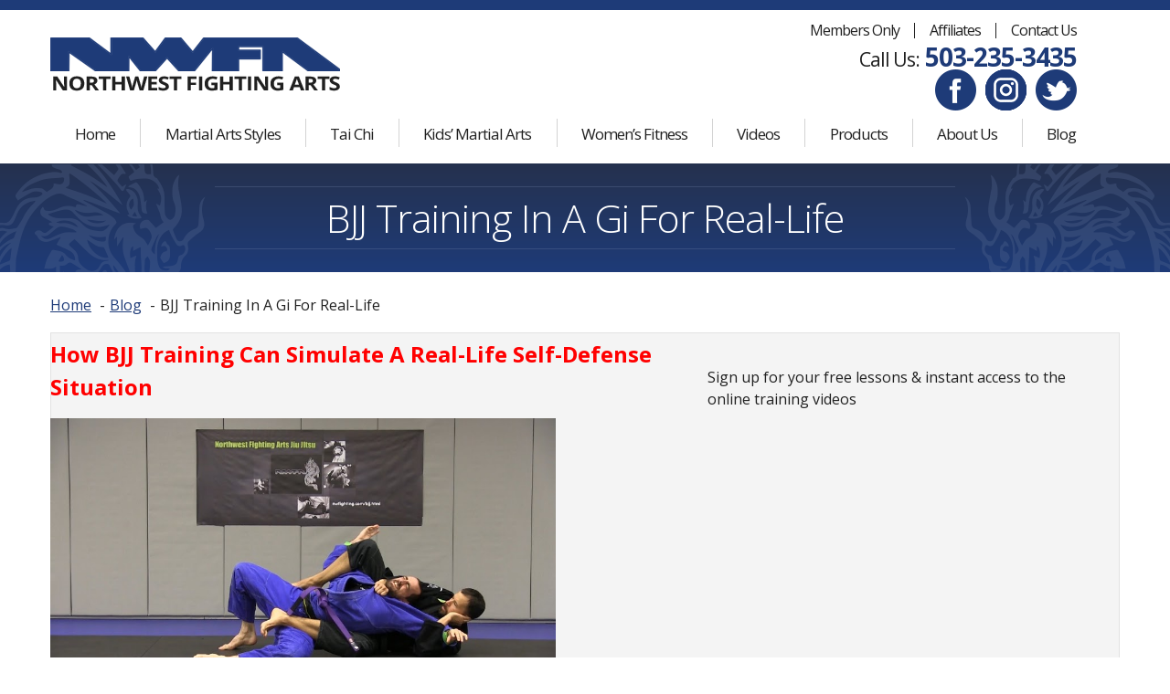

--- FILE ---
content_type: text/html; charset=UTF-8
request_url: https://nwfighting.com/how-gi-training-can-simulate-a-real-life-self-defense-situation/
body_size: 50829
content:
<!doctype html>

<!--[if lt IE 7]><html lang="en-US" xmlns:fb="https://www.facebook.com/2008/fbml" xmlns:addthis="https://www.addthis.com/help/api-spec"  class="no-js lt-ie9 lt-ie8 lt-ie7"><![endif]-->
<!--[if (IE 7)&!(IEMobile)]><html lang="en-US" xmlns:fb="https://www.facebook.com/2008/fbml" xmlns:addthis="https://www.addthis.com/help/api-spec"  class="no-js lt-ie9 lt-ie8"><![endif]-->
<!--[if (IE 8)&!(IEMobile)]><html lang="en-US" xmlns:fb="https://www.facebook.com/2008/fbml" xmlns:addthis="https://www.addthis.com/help/api-spec"  class="no-js lt-ie9"><![endif]-->
<!--[if gt IE 8]><!--> <html lang="en-US" xmlns:fb="https://www.facebook.com/2008/fbml" xmlns:addthis="https://www.addthis.com/help/api-spec"  class="no-js"><!--<![endif]-->

	<head>
		<meta charset="utf-8">
<script type="text/javascript">
/* <![CDATA[ */
var gform;gform||(document.addEventListener("gform_main_scripts_loaded",function(){gform.scriptsLoaded=!0}),document.addEventListener("gform/theme/scripts_loaded",function(){gform.themeScriptsLoaded=!0}),window.addEventListener("DOMContentLoaded",function(){gform.domLoaded=!0}),gform={domLoaded:!1,scriptsLoaded:!1,themeScriptsLoaded:!1,isFormEditor:()=>"function"==typeof InitializeEditor,callIfLoaded:function(o){return!(!gform.domLoaded||!gform.scriptsLoaded||!gform.themeScriptsLoaded&&!gform.isFormEditor()||(gform.isFormEditor()&&console.warn("The use of gform.initializeOnLoaded() is deprecated in the form editor context and will be removed in Gravity Forms 3.1."),o(),0))},initializeOnLoaded:function(o){gform.callIfLoaded(o)||(document.addEventListener("gform_main_scripts_loaded",()=>{gform.scriptsLoaded=!0,gform.callIfLoaded(o)}),document.addEventListener("gform/theme/scripts_loaded",()=>{gform.themeScriptsLoaded=!0,gform.callIfLoaded(o)}),window.addEventListener("DOMContentLoaded",()=>{gform.domLoaded=!0,gform.callIfLoaded(o)}))},hooks:{action:{},filter:{}},addAction:function(o,r,e,t){gform.addHook("action",o,r,e,t)},addFilter:function(o,r,e,t){gform.addHook("filter",o,r,e,t)},doAction:function(o){gform.doHook("action",o,arguments)},applyFilters:function(o){return gform.doHook("filter",o,arguments)},removeAction:function(o,r){gform.removeHook("action",o,r)},removeFilter:function(o,r,e){gform.removeHook("filter",o,r,e)},addHook:function(o,r,e,t,n){null==gform.hooks[o][r]&&(gform.hooks[o][r]=[]);var d=gform.hooks[o][r];null==n&&(n=r+"_"+d.length),gform.hooks[o][r].push({tag:n,callable:e,priority:t=null==t?10:t})},doHook:function(r,o,e){var t;if(e=Array.prototype.slice.call(e,1),null!=gform.hooks[r][o]&&((o=gform.hooks[r][o]).sort(function(o,r){return o.priority-r.priority}),o.forEach(function(o){"function"!=typeof(t=o.callable)&&(t=window[t]),"action"==r?t.apply(null,e):e[0]=t.apply(null,e)})),"filter"==r)return e[0]},removeHook:function(o,r,t,n){var e;null!=gform.hooks[o][r]&&(e=(e=gform.hooks[o][r]).filter(function(o,r,e){return!!(null!=n&&n!=o.tag||null!=t&&t!=o.priority)}),gform.hooks[o][r]=e)}});
/* ]]> */
</script>


				<meta http-equiv="X-UA-Compatible" content="IE=edge">
		<meta name="google-site-verification" content="ZvJDQ3dgPuqtfQrB9VO9gfH7entFA1kbh9INcu8Qrkk" />

		 <script>
          document.addEventListener("DOMContentLoaded", function(){
             try {
                 var URL = window.location.href;
                 var htmlTag = "";
                 if(URL.includes("/blog/page/")){
                     htmlTag = "https://nwfighting.com/blog/";
                  }
              else{
                  htmlTag = URL;
              }
              var link = document.createElement("link");
              link.rel = "canonical";
              link.href = htmlTag;

              var links = document.getElementsByTagName("link");
              for(var i = 0; i < links.length; i++){
                  if(links[i].hasAttribute("rel")) {
                      if(links[i].getAttribute("rel") === "canonical"){
                          links[i].remove();
                      }      
                  }
              }
              document.getElementsByTagName("head")[0].appendChild(link);
              } catch(error){

              }
          }, false);
      </script>

				<meta name="HandheldFriendly" content="True">
		<meta name="MobileOptimized" content="320">
		<meta name="viewport" content="width=device-width, initial-scale=1.0"/>

<style>
@media only screen and (min-width: 240px) and (max-width: 767px){

.mobileview
{
display:block!important;
}	

.viewfullx 
{
display:none !important;
}	

}



@media only screen and (min-width:768px) {

.viewfullx 
{
display:block !important;
}	

.mobileview
{
display:none!important;
}	

}

</style>
		
		<!--[if IE]>
			<link rel="shortcut icon" href="https://nwfighting.com/wp-content/themes/nwfighting/favicon.ico">
		<![endif]-->
		<meta name="msapplication-TileColor" content="#f01d4f">
		<meta name="msapplication-TileImage" content="https://nwfighting.com/wp-content/themes/nwfighting/library/images/win8-tile-icon.png">

		<link rel="pingback" href="https://nwfighting.com/xmlrpc.php">
        
        
		<link href="https://nwfighting.com/wp-content/themes/nwfighting/library/css/jquery.mmenu.css" type="text/css" rel="stylesheet">
        
 <script src="https://ajax.googleapis.com/ajax/libs/jquery/1.9.0/jquery.min.js"></script>
         <script src="https://nwfighting.com/wp-content/themes/nwfighting/library/js/jquery.mmenu.min.js" type="text/javascript"></script>
        <script type="text/javascript" src="https://nwfighting.com/wp-content/themes/nwfighting/library/js/jquery.parallax-1.1.3.js"></script>
		<script type="text/javascript" src="https://nwfighting.com/wp-content/themes/nwfighting/library/js/jquery.localscroll-1.2.7-min.js"></script>
        <script type="text/javascript" src="https://nwfighting.com/wp-content/themes/nwfighting/library/js/jquery.scrollTo-1.4.2-min.js"></script>
         <script type="text/javascript">
		   $(document).ready(function() {
			  $("#my-menu").mmenu();
			  $("#my-button").click(function() {
				 $("#my-menu").trigger("open.mm");
			  });
		   });
		</script>
        <script type="text/javascript">
        $(document).ready(function(){
            
            //.parallax(xPosition, speedFactor, outerHeight) options:
            //xPosition - Horizontal position of the element
            //inertia - speed to move relative to vertical scroll. Example: 0.1 is one tenth the speed of scrolling, 2 is twice the speed of scrolling
            //outerHeight (true/false) - Whether or not jQuery should use it's outerHeight option to determine when a section is in the viewport
            $('.dragon-content .dragon').parallax("100%", 0.2, false); 
			$('.dragon-content-inner .dragon').parallax("100%", 0.1, false);          
        })
        </script>
				<meta name='robots' content='index, follow, max-snippet:-1, max-image-preview:large, max-video-preview:-1' />
	<style>img:is([sizes="auto" i], [sizes^="auto," i]) { contain-intrinsic-size: 3000px 1500px }</style>
	
	<!-- This site is optimized with the Yoast SEO plugin v26.8 - https://yoast.com/product/yoast-seo-wordpress/ -->
	<title>BJJ Training In A Gi For Real-Life Self Defense</title>
	<meta name="description" content="How BJJ Training Can Simulate A Real-Life Self-Defense Situation brazilian jiu jitsu portland Many newer grapplers often wonder: does gi training simulate.." />
	<link rel="canonical" href="https://nwfighting.com/how-gi-training-can-simulate-a-real-life-self-defense-situation/" />
	<meta property="og:locale" content="en_US" />
	<meta property="og:type" content="article" />
	<meta property="og:title" content="BJJ Training In A Gi For Real-Life Self Defense" />
	<meta property="og:description" content="How BJJ Training Can Simulate A Real-Life Self-Defense Situation brazilian jiu jitsu portland Many newer grapplers often wonder: does gi training simulate.." />
	<meta property="og:url" content="https://nwfighting.com/how-gi-training-can-simulate-a-real-life-self-defense-situation/" />
	<meta property="og:site_name" content="Northwest Fighting Arts" />
	<meta property="article:publisher" content="https://www.facebook.com/NWfighting/" />
	<meta property="article:published_time" content="2015-07-07T18:01:40+00:00" />
	<meta property="article:modified_time" content="2022-04-14T20:37:37+00:00" />
	<meta property="og:image" content="https://nwfighting.com/wp-content/uploads/2015/02/IMG_0341-1024x683.jpg" />
	<meta property="og:image:width" content="1024" />
	<meta property="og:image:height" content="683" />
	<meta property="og:image:type" content="image/jpeg" />
	<meta name="author" content="Jeff Patterson" />
	<meta name="twitter:label1" content="Written by" />
	<meta name="twitter:data1" content="Jeff Patterson" />
	<meta name="twitter:label2" content="Est. reading time" />
	<meta name="twitter:data2" content="2 minutes" />
	<script type="application/ld+json" class="yoast-schema-graph">{"@context":"https://schema.org","@graph":[{"@type":"Article","@id":"https://nwfighting.com/how-gi-training-can-simulate-a-real-life-self-defense-situation/#article","isPartOf":{"@id":"https://nwfighting.com/how-gi-training-can-simulate-a-real-life-self-defense-situation/"},"author":{"name":"Jeff Patterson","@id":"https://nwfighting.com/#/schema/person/d4f2f12e3a494962bd9c25fb1f03910f"},"headline":"BJJ Training In A Gi For Real-Life","datePublished":"2015-07-07T18:01:40+00:00","dateModified":"2022-04-14T20:37:37+00:00","mainEntityOfPage":{"@id":"https://nwfighting.com/how-gi-training-can-simulate-a-real-life-self-defense-situation/"},"wordCount":448,"publisher":{"@id":"https://nwfighting.com/#organization"},"image":{"@id":"https://nwfighting.com/how-gi-training-can-simulate-a-real-life-self-defense-situation/#primaryimage"},"thumbnailUrl":"https://nwfighting.com/wp-content/uploads/2015/02/IMG_0341.jpg","keywords":["Jiu Jitsu"],"articleSection":["Jiu Jitsu"],"inLanguage":"en-US"},{"@type":"WebPage","@id":"https://nwfighting.com/how-gi-training-can-simulate-a-real-life-self-defense-situation/","url":"https://nwfighting.com/how-gi-training-can-simulate-a-real-life-self-defense-situation/","name":"BJJ Training In A Gi For Real-Life Self Defense","isPartOf":{"@id":"https://nwfighting.com/#website"},"primaryImageOfPage":{"@id":"https://nwfighting.com/how-gi-training-can-simulate-a-real-life-self-defense-situation/#primaryimage"},"image":{"@id":"https://nwfighting.com/how-gi-training-can-simulate-a-real-life-self-defense-situation/#primaryimage"},"thumbnailUrl":"https://nwfighting.com/wp-content/uploads/2015/02/IMG_0341.jpg","datePublished":"2015-07-07T18:01:40+00:00","dateModified":"2022-04-14T20:37:37+00:00","description":"How BJJ Training Can Simulate A Real-Life Self-Defense Situation brazilian jiu jitsu portland Many newer grapplers often wonder: does gi training simulate..","breadcrumb":{"@id":"https://nwfighting.com/how-gi-training-can-simulate-a-real-life-self-defense-situation/#breadcrumb"},"inLanguage":"en-US","potentialAction":[{"@type":"ReadAction","target":["https://nwfighting.com/how-gi-training-can-simulate-a-real-life-self-defense-situation/"]}]},{"@type":"ImageObject","inLanguage":"en-US","@id":"https://nwfighting.com/how-gi-training-can-simulate-a-real-life-self-defense-situation/#primaryimage","url":"https://nwfighting.com/wp-content/uploads/2015/02/IMG_0341.jpg","contentUrl":"https://nwfighting.com/wp-content/uploads/2015/02/IMG_0341.jpg","width":3888,"height":2592,"caption":"Rigan Machado Seminar"},{"@type":"BreadcrumbList","@id":"https://nwfighting.com/how-gi-training-can-simulate-a-real-life-self-defense-situation/#breadcrumb","itemListElement":[{"@type":"ListItem","position":1,"name":"Home","item":"https://nwfighting.com/"},{"@type":"ListItem","position":2,"name":"Blog","item":"https://nwfighting.com/blog/"},{"@type":"ListItem","position":3,"name":"BJJ Training In A Gi For Real-Life"}]},{"@type":"WebSite","@id":"https://nwfighting.com/#website","url":"https://nwfighting.com/","name":"Northwest Fighting Arts","description":"Martial Arts, Jiu Jitsu, MMA, Tai Chi in Portland","publisher":{"@id":"https://nwfighting.com/#organization"},"potentialAction":[{"@type":"SearchAction","target":{"@type":"EntryPoint","urlTemplate":"https://nwfighting.com/?s={search_term_string}"},"query-input":{"@type":"PropertyValueSpecification","valueRequired":true,"valueName":"search_term_string"}}],"inLanguage":"en-US"},{"@type":"Organization","@id":"https://nwfighting.com/#organization","name":"Northwest Fighting Arts","url":"https://nwfighting.com/","logo":{"@type":"ImageObject","inLanguage":"en-US","@id":"https://nwfighting.com/#/schema/logo/image/","url":"https://nwfighting.com/wp-content/uploads/2016/04/yin-yang-2.png","contentUrl":"https://nwfighting.com/wp-content/uploads/2016/04/yin-yang-2.png","width":640,"height":640,"caption":"Northwest Fighting Arts"},"image":{"@id":"https://nwfighting.com/#/schema/logo/image/"},"sameAs":["https://www.facebook.com/NWfighting/"]},{"@type":"Person","@id":"https://nwfighting.com/#/schema/person/d4f2f12e3a494962bd9c25fb1f03910f","name":"Jeff Patterson","image":{"@type":"ImageObject","inLanguage":"en-US","@id":"https://nwfighting.com/#/schema/person/image/","url":"https://secure.gravatar.com/avatar/511c437e3f95281eecd0c4d12e8639daf7289ee1d8698d1e7b8bb34a6461cdb4?s=96&d=mm&r=g","contentUrl":"https://secure.gravatar.com/avatar/511c437e3f95281eecd0c4d12e8639daf7289ee1d8698d1e7b8bb34a6461cdb4?s=96&d=mm&r=g","caption":"Jeff Patterson"},"sameAs":["https://nwfighting.com/"]}]}</script>
	<!-- / Yoast SEO plugin. -->


<meta name="dc.title" content="BJJ Training In A Gi For Real-Life Self Defense">
<meta name="dc.description" content="How BJJ Training Can Simulate A Real-Life Self-Defense Situation brazilian jiu jitsu portland Many newer grapplers often wonder: does gi training simulate..">
<meta name="dc.relation" content="https://nwfighting.com/how-gi-training-can-simulate-a-real-life-self-defense-situation/">
<meta name="dc.source" content="https://nwfighting.com/">
<meta name="dc.language" content="en_US">
<meta name="description" content="How BJJ Training Can Simulate A Real-Life Self-Defense Situation brazilian jiu jitsu portland Many newer grapplers often wonder: does gi training simulate..">
<meta name="robots" content="index, follow, max-snippet:-1, max-image-preview:large, max-video-preview:-1">
<link rel="canonical" href="https://nwfighting.com/how-gi-training-can-simulate-a-real-life-self-defense-situation/">
<meta property="og:url" content="https://nwfighting.com/how-gi-training-can-simulate-a-real-life-self-defense-situation/">
<meta property="og:site_name" content="Northwest Fighting Arts">
<meta property="og:locale" content="en_US">
<meta property="og:type" content="article">
<meta property="og:title" content="BJJ Training In A Gi For Real-Life Self Defense">
<meta property="og:description" content="How BJJ Training Can Simulate A Real-Life Self-Defense Situation brazilian jiu jitsu portland Many newer grapplers often wonder: does gi training simulate..">
<meta property="og:image" content="https://nwfighting.com/wp-content/uploads/2015/02/IMG_0341.jpg">
<meta property="og:image:secure_url" content="https://nwfighting.com/wp-content/uploads/2015/02/IMG_0341.jpg">
<meta property="og:image:width" content="3888">
<meta property="og:image:height" content="2592">
<meta property="og:image:alt" content="JIu Jitsu portland">
<meta property="fb:pages" content="">
<meta property="fb:admins" content="">
<meta property="fb:app_id" content="">
<meta name="twitter:card" content="summary">
<meta name="twitter:title" content="BJJ Training In A Gi For Real-Life Self Defense">
<meta name="twitter:description" content="How BJJ Training Can Simulate A Real-Life Self-Defense Situation brazilian jiu jitsu portland Many newer grapplers often wonder: does gi training simulate..">
<meta name="twitter:image" content="https://nwfighting.com/wp-content/uploads/2015/02/IMG_0341.jpg">
<link rel='dns-prefetch' href='//fonts.googleapis.com' />
<link rel="alternate" type="application/rss+xml" title="Northwest Fighting Arts &raquo; Feed" href="https://nwfighting.com/feed/" />
<link rel="alternate" type="application/rss+xml" title="Northwest Fighting Arts &raquo; Comments Feed" href="https://nwfighting.com/comments/feed/" />
<script type="application/ld+json">{"@context":"https:\/\/schema.org\/","@type":"BlogPosting","datePublished":"2015-07-07T10:01:40-08:00","dateModified":"2022-04-14T12:37:37-08:00","mainEntityOfPage":{"@type":"WebPage","@id":"https:\/\/nwfighting.com\/how-gi-training-can-simulate-a-real-life-self-defense-situation\/"},"headline":"BJJ Training In A Gi For Real-Life","author":{"@type":"Person","name":"Northwest Fighting Arts","url":"https:\/\/nwfighting.com\/"},"image":{"@type":"ImageObject","url":"https:\/\/nwfighting.com\/wp-content\/uploads\/2022\/09\/logo-image.jpg"},"publisher":{"@type":"Organization","name":"Northwest Fighting Arts","logo":{"@type":"ImageObject","url":"https:\/\/nwfighting.com\/wp-content\/uploads\/2022\/09\/logo-image.jpg","width":"600","height":"600"}},"description":"How BJJ Training Can Simulate A Real-Life Self-Defense Situation Many newer grapplers often wonder: does gi training simulate real-life self-defense situations more than no-gi training? The short answer: it depends. Unless you live on the beach, chances are good that our physical altercations are almost always going to include attackers&hellip;"}</script>
		<!-- This site uses the Google Analytics by MonsterInsights plugin v9.11.1 - Using Analytics tracking - https://www.monsterinsights.com/ -->
		<!-- Note: MonsterInsights is not currently configured on this site. The site owner needs to authenticate with Google Analytics in the MonsterInsights settings panel. -->
					<!-- No tracking code set -->
				<!-- / Google Analytics by MonsterInsights -->
		<script type="text/javascript">
/* <![CDATA[ */
window._wpemojiSettings = {"baseUrl":"https:\/\/s.w.org\/images\/core\/emoji\/16.0.1\/72x72\/","ext":".png","svgUrl":"https:\/\/s.w.org\/images\/core\/emoji\/16.0.1\/svg\/","svgExt":".svg","source":{"concatemoji":"https:\/\/nwfighting.com\/wp-includes\/js\/wp-emoji-release.min.js"}};
/*! This file is auto-generated */
!function(s,n){var o,i,e;function c(e){try{var t={supportTests:e,timestamp:(new Date).valueOf()};sessionStorage.setItem(o,JSON.stringify(t))}catch(e){}}function p(e,t,n){e.clearRect(0,0,e.canvas.width,e.canvas.height),e.fillText(t,0,0);var t=new Uint32Array(e.getImageData(0,0,e.canvas.width,e.canvas.height).data),a=(e.clearRect(0,0,e.canvas.width,e.canvas.height),e.fillText(n,0,0),new Uint32Array(e.getImageData(0,0,e.canvas.width,e.canvas.height).data));return t.every(function(e,t){return e===a[t]})}function u(e,t){e.clearRect(0,0,e.canvas.width,e.canvas.height),e.fillText(t,0,0);for(var n=e.getImageData(16,16,1,1),a=0;a<n.data.length;a++)if(0!==n.data[a])return!1;return!0}function f(e,t,n,a){switch(t){case"flag":return n(e,"\ud83c\udff3\ufe0f\u200d\u26a7\ufe0f","\ud83c\udff3\ufe0f\u200b\u26a7\ufe0f")?!1:!n(e,"\ud83c\udde8\ud83c\uddf6","\ud83c\udde8\u200b\ud83c\uddf6")&&!n(e,"\ud83c\udff4\udb40\udc67\udb40\udc62\udb40\udc65\udb40\udc6e\udb40\udc67\udb40\udc7f","\ud83c\udff4\u200b\udb40\udc67\u200b\udb40\udc62\u200b\udb40\udc65\u200b\udb40\udc6e\u200b\udb40\udc67\u200b\udb40\udc7f");case"emoji":return!a(e,"\ud83e\udedf")}return!1}function g(e,t,n,a){var r="undefined"!=typeof WorkerGlobalScope&&self instanceof WorkerGlobalScope?new OffscreenCanvas(300,150):s.createElement("canvas"),o=r.getContext("2d",{willReadFrequently:!0}),i=(o.textBaseline="top",o.font="600 32px Arial",{});return e.forEach(function(e){i[e]=t(o,e,n,a)}),i}function t(e){var t=s.createElement("script");t.src=e,t.defer=!0,s.head.appendChild(t)}"undefined"!=typeof Promise&&(o="wpEmojiSettingsSupports",i=["flag","emoji"],n.supports={everything:!0,everythingExceptFlag:!0},e=new Promise(function(e){s.addEventListener("DOMContentLoaded",e,{once:!0})}),new Promise(function(t){var n=function(){try{var e=JSON.parse(sessionStorage.getItem(o));if("object"==typeof e&&"number"==typeof e.timestamp&&(new Date).valueOf()<e.timestamp+604800&&"object"==typeof e.supportTests)return e.supportTests}catch(e){}return null}();if(!n){if("undefined"!=typeof Worker&&"undefined"!=typeof OffscreenCanvas&&"undefined"!=typeof URL&&URL.createObjectURL&&"undefined"!=typeof Blob)try{var e="postMessage("+g.toString()+"("+[JSON.stringify(i),f.toString(),p.toString(),u.toString()].join(",")+"));",a=new Blob([e],{type:"text/javascript"}),r=new Worker(URL.createObjectURL(a),{name:"wpTestEmojiSupports"});return void(r.onmessage=function(e){c(n=e.data),r.terminate(),t(n)})}catch(e){}c(n=g(i,f,p,u))}t(n)}).then(function(e){for(var t in e)n.supports[t]=e[t],n.supports.everything=n.supports.everything&&n.supports[t],"flag"!==t&&(n.supports.everythingExceptFlag=n.supports.everythingExceptFlag&&n.supports[t]);n.supports.everythingExceptFlag=n.supports.everythingExceptFlag&&!n.supports.flag,n.DOMReady=!1,n.readyCallback=function(){n.DOMReady=!0}}).then(function(){return e}).then(function(){var e;n.supports.everything||(n.readyCallback(),(e=n.source||{}).concatemoji?t(e.concatemoji):e.wpemoji&&e.twemoji&&(t(e.twemoji),t(e.wpemoji)))}))}((window,document),window._wpemojiSettings);
/* ]]> */
</script>
<style id='wp-emoji-styles-inline-css' type='text/css'>

	img.wp-smiley, img.emoji {
		display: inline !important;
		border: none !important;
		box-shadow: none !important;
		height: 1em !important;
		width: 1em !important;
		margin: 0 0.07em !important;
		vertical-align: -0.1em !important;
		background: none !important;
		padding: 0 !important;
	}
</style>
<link rel='stylesheet' id='wp-block-library-css' href='https://nwfighting.com/wp-includes/css/dist/block-library/style.min.css' type='text/css' media='all' />
<style id='classic-theme-styles-inline-css' type='text/css'>
/*! This file is auto-generated */
.wp-block-button__link{color:#fff;background-color:#32373c;border-radius:9999px;box-shadow:none;text-decoration:none;padding:calc(.667em + 2px) calc(1.333em + 2px);font-size:1.125em}.wp-block-file__button{background:#32373c;color:#fff;text-decoration:none}
</style>
<style id='wpseopress-local-business-style-inline-css' type='text/css'>
span.wp-block-wpseopress-local-business-field{margin-right:8px}

</style>
<style id='wpseopress-table-of-contents-style-inline-css' type='text/css'>
.wp-block-wpseopress-table-of-contents li.active>a{font-weight:bold}

</style>
<style id='global-styles-inline-css' type='text/css'>
:root{--wp--preset--aspect-ratio--square: 1;--wp--preset--aspect-ratio--4-3: 4/3;--wp--preset--aspect-ratio--3-4: 3/4;--wp--preset--aspect-ratio--3-2: 3/2;--wp--preset--aspect-ratio--2-3: 2/3;--wp--preset--aspect-ratio--16-9: 16/9;--wp--preset--aspect-ratio--9-16: 9/16;--wp--preset--color--black: #000000;--wp--preset--color--cyan-bluish-gray: #abb8c3;--wp--preset--color--white: #ffffff;--wp--preset--color--pale-pink: #f78da7;--wp--preset--color--vivid-red: #cf2e2e;--wp--preset--color--luminous-vivid-orange: #ff6900;--wp--preset--color--luminous-vivid-amber: #fcb900;--wp--preset--color--light-green-cyan: #7bdcb5;--wp--preset--color--vivid-green-cyan: #00d084;--wp--preset--color--pale-cyan-blue: #8ed1fc;--wp--preset--color--vivid-cyan-blue: #0693e3;--wp--preset--color--vivid-purple: #9b51e0;--wp--preset--gradient--vivid-cyan-blue-to-vivid-purple: linear-gradient(135deg,rgba(6,147,227,1) 0%,rgb(155,81,224) 100%);--wp--preset--gradient--light-green-cyan-to-vivid-green-cyan: linear-gradient(135deg,rgb(122,220,180) 0%,rgb(0,208,130) 100%);--wp--preset--gradient--luminous-vivid-amber-to-luminous-vivid-orange: linear-gradient(135deg,rgba(252,185,0,1) 0%,rgba(255,105,0,1) 100%);--wp--preset--gradient--luminous-vivid-orange-to-vivid-red: linear-gradient(135deg,rgba(255,105,0,1) 0%,rgb(207,46,46) 100%);--wp--preset--gradient--very-light-gray-to-cyan-bluish-gray: linear-gradient(135deg,rgb(238,238,238) 0%,rgb(169,184,195) 100%);--wp--preset--gradient--cool-to-warm-spectrum: linear-gradient(135deg,rgb(74,234,220) 0%,rgb(151,120,209) 20%,rgb(207,42,186) 40%,rgb(238,44,130) 60%,rgb(251,105,98) 80%,rgb(254,248,76) 100%);--wp--preset--gradient--blush-light-purple: linear-gradient(135deg,rgb(255,206,236) 0%,rgb(152,150,240) 100%);--wp--preset--gradient--blush-bordeaux: linear-gradient(135deg,rgb(254,205,165) 0%,rgb(254,45,45) 50%,rgb(107,0,62) 100%);--wp--preset--gradient--luminous-dusk: linear-gradient(135deg,rgb(255,203,112) 0%,rgb(199,81,192) 50%,rgb(65,88,208) 100%);--wp--preset--gradient--pale-ocean: linear-gradient(135deg,rgb(255,245,203) 0%,rgb(182,227,212) 50%,rgb(51,167,181) 100%);--wp--preset--gradient--electric-grass: linear-gradient(135deg,rgb(202,248,128) 0%,rgb(113,206,126) 100%);--wp--preset--gradient--midnight: linear-gradient(135deg,rgb(2,3,129) 0%,rgb(40,116,252) 100%);--wp--preset--font-size--small: 13px;--wp--preset--font-size--medium: 20px;--wp--preset--font-size--large: 36px;--wp--preset--font-size--x-large: 42px;--wp--preset--spacing--20: 0.44rem;--wp--preset--spacing--30: 0.67rem;--wp--preset--spacing--40: 1rem;--wp--preset--spacing--50: 1.5rem;--wp--preset--spacing--60: 2.25rem;--wp--preset--spacing--70: 3.38rem;--wp--preset--spacing--80: 5.06rem;--wp--preset--shadow--natural: 6px 6px 9px rgba(0, 0, 0, 0.2);--wp--preset--shadow--deep: 12px 12px 50px rgba(0, 0, 0, 0.4);--wp--preset--shadow--sharp: 6px 6px 0px rgba(0, 0, 0, 0.2);--wp--preset--shadow--outlined: 6px 6px 0px -3px rgba(255, 255, 255, 1), 6px 6px rgba(0, 0, 0, 1);--wp--preset--shadow--crisp: 6px 6px 0px rgba(0, 0, 0, 1);}:where(.is-layout-flex){gap: 0.5em;}:where(.is-layout-grid){gap: 0.5em;}body .is-layout-flex{display: flex;}.is-layout-flex{flex-wrap: wrap;align-items: center;}.is-layout-flex > :is(*, div){margin: 0;}body .is-layout-grid{display: grid;}.is-layout-grid > :is(*, div){margin: 0;}:where(.wp-block-columns.is-layout-flex){gap: 2em;}:where(.wp-block-columns.is-layout-grid){gap: 2em;}:where(.wp-block-post-template.is-layout-flex){gap: 1.25em;}:where(.wp-block-post-template.is-layout-grid){gap: 1.25em;}.has-black-color{color: var(--wp--preset--color--black) !important;}.has-cyan-bluish-gray-color{color: var(--wp--preset--color--cyan-bluish-gray) !important;}.has-white-color{color: var(--wp--preset--color--white) !important;}.has-pale-pink-color{color: var(--wp--preset--color--pale-pink) !important;}.has-vivid-red-color{color: var(--wp--preset--color--vivid-red) !important;}.has-luminous-vivid-orange-color{color: var(--wp--preset--color--luminous-vivid-orange) !important;}.has-luminous-vivid-amber-color{color: var(--wp--preset--color--luminous-vivid-amber) !important;}.has-light-green-cyan-color{color: var(--wp--preset--color--light-green-cyan) !important;}.has-vivid-green-cyan-color{color: var(--wp--preset--color--vivid-green-cyan) !important;}.has-pale-cyan-blue-color{color: var(--wp--preset--color--pale-cyan-blue) !important;}.has-vivid-cyan-blue-color{color: var(--wp--preset--color--vivid-cyan-blue) !important;}.has-vivid-purple-color{color: var(--wp--preset--color--vivid-purple) !important;}.has-black-background-color{background-color: var(--wp--preset--color--black) !important;}.has-cyan-bluish-gray-background-color{background-color: var(--wp--preset--color--cyan-bluish-gray) !important;}.has-white-background-color{background-color: var(--wp--preset--color--white) !important;}.has-pale-pink-background-color{background-color: var(--wp--preset--color--pale-pink) !important;}.has-vivid-red-background-color{background-color: var(--wp--preset--color--vivid-red) !important;}.has-luminous-vivid-orange-background-color{background-color: var(--wp--preset--color--luminous-vivid-orange) !important;}.has-luminous-vivid-amber-background-color{background-color: var(--wp--preset--color--luminous-vivid-amber) !important;}.has-light-green-cyan-background-color{background-color: var(--wp--preset--color--light-green-cyan) !important;}.has-vivid-green-cyan-background-color{background-color: var(--wp--preset--color--vivid-green-cyan) !important;}.has-pale-cyan-blue-background-color{background-color: var(--wp--preset--color--pale-cyan-blue) !important;}.has-vivid-cyan-blue-background-color{background-color: var(--wp--preset--color--vivid-cyan-blue) !important;}.has-vivid-purple-background-color{background-color: var(--wp--preset--color--vivid-purple) !important;}.has-black-border-color{border-color: var(--wp--preset--color--black) !important;}.has-cyan-bluish-gray-border-color{border-color: var(--wp--preset--color--cyan-bluish-gray) !important;}.has-white-border-color{border-color: var(--wp--preset--color--white) !important;}.has-pale-pink-border-color{border-color: var(--wp--preset--color--pale-pink) !important;}.has-vivid-red-border-color{border-color: var(--wp--preset--color--vivid-red) !important;}.has-luminous-vivid-orange-border-color{border-color: var(--wp--preset--color--luminous-vivid-orange) !important;}.has-luminous-vivid-amber-border-color{border-color: var(--wp--preset--color--luminous-vivid-amber) !important;}.has-light-green-cyan-border-color{border-color: var(--wp--preset--color--light-green-cyan) !important;}.has-vivid-green-cyan-border-color{border-color: var(--wp--preset--color--vivid-green-cyan) !important;}.has-pale-cyan-blue-border-color{border-color: var(--wp--preset--color--pale-cyan-blue) !important;}.has-vivid-cyan-blue-border-color{border-color: var(--wp--preset--color--vivid-cyan-blue) !important;}.has-vivid-purple-border-color{border-color: var(--wp--preset--color--vivid-purple) !important;}.has-vivid-cyan-blue-to-vivid-purple-gradient-background{background: var(--wp--preset--gradient--vivid-cyan-blue-to-vivid-purple) !important;}.has-light-green-cyan-to-vivid-green-cyan-gradient-background{background: var(--wp--preset--gradient--light-green-cyan-to-vivid-green-cyan) !important;}.has-luminous-vivid-amber-to-luminous-vivid-orange-gradient-background{background: var(--wp--preset--gradient--luminous-vivid-amber-to-luminous-vivid-orange) !important;}.has-luminous-vivid-orange-to-vivid-red-gradient-background{background: var(--wp--preset--gradient--luminous-vivid-orange-to-vivid-red) !important;}.has-very-light-gray-to-cyan-bluish-gray-gradient-background{background: var(--wp--preset--gradient--very-light-gray-to-cyan-bluish-gray) !important;}.has-cool-to-warm-spectrum-gradient-background{background: var(--wp--preset--gradient--cool-to-warm-spectrum) !important;}.has-blush-light-purple-gradient-background{background: var(--wp--preset--gradient--blush-light-purple) !important;}.has-blush-bordeaux-gradient-background{background: var(--wp--preset--gradient--blush-bordeaux) !important;}.has-luminous-dusk-gradient-background{background: var(--wp--preset--gradient--luminous-dusk) !important;}.has-pale-ocean-gradient-background{background: var(--wp--preset--gradient--pale-ocean) !important;}.has-electric-grass-gradient-background{background: var(--wp--preset--gradient--electric-grass) !important;}.has-midnight-gradient-background{background: var(--wp--preset--gradient--midnight) !important;}.has-small-font-size{font-size: var(--wp--preset--font-size--small) !important;}.has-medium-font-size{font-size: var(--wp--preset--font-size--medium) !important;}.has-large-font-size{font-size: var(--wp--preset--font-size--large) !important;}.has-x-large-font-size{font-size: var(--wp--preset--font-size--x-large) !important;}
:where(.wp-block-post-template.is-layout-flex){gap: 1.25em;}:where(.wp-block-post-template.is-layout-grid){gap: 1.25em;}
:where(.wp-block-columns.is-layout-flex){gap: 2em;}:where(.wp-block-columns.is-layout-grid){gap: 2em;}
:root :where(.wp-block-pullquote){font-size: 1.5em;line-height: 1.6;}
</style>
<link rel='stylesheet' id='pb_animate-css' href='https://nwfighting.com/wp-content/plugins/ays-popup-box/public/css/animate.css' type='text/css' media='all' />
<link rel='stylesheet' id='custom-style-css' href='https://nwfighting.com/wp-content/plugins/cstp/cstp-stylesheet.css' type='text/css' media='all' />
<link rel='stylesheet' id='wp-components-css' href='https://nwfighting.com/wp-includes/css/dist/components/style.min.css' type='text/css' media='all' />
<link rel='stylesheet' id='godaddy-styles-css' href='https://nwfighting.com/wp-content/mu-plugins/vendor/wpex/godaddy-launch/includes/Dependencies/GoDaddy/Styles/build/latest.css' type='text/css' media='all' />
<link rel='stylesheet' id='googleFonts-css' href='//fonts.googleapis.com/css?family=Open+Sans%3A300%2C400%2C600%2C700%2C800%2C400italic%2C700italic' type='text/css' media='all' />
<link rel='stylesheet' id='taxopress-frontend-css-css' href='https://nwfighting.com/wp-content/plugins/simple-tags/assets/frontend/css/frontend.css' type='text/css' media='all' />
<link rel='stylesheet' id='addthis_all_pages-css' href='https://nwfighting.com/wp-content/plugins/addthis/frontend/build/addthis_wordpress_public.min.css' type='text/css' media='all' />
<link rel='stylesheet' id='bones-stylesheet-css' href='https://nwfighting.com/wp-content/themes/nwfighting/library/css/style.css' type='text/css' media='all' />
<!--[if lt IE 9]>
<link rel='stylesheet' id='bones-ie-only-css' href='https://nwfighting.com/wp-content/themes/nwfighting/library/css/ie.css' type='text/css' media='all' />
<![endif]-->
<!--n2css--><!--n2js--><script type="text/javascript" src="https://nwfighting.com/wp-includes/js/jquery/jquery.min.js" id="jquery-core-js"></script>
<script type="text/javascript" src="https://nwfighting.com/wp-includes/js/jquery/jquery-migrate.min.js" id="jquery-migrate-js"></script>
<script type="text/javascript" id="ays-pb-js-extra">
/* <![CDATA[ */
var pbLocalizeObj = {"ajax":"https:\/\/nwfighting.com\/wp-admin\/admin-ajax.php","seconds":"seconds","thisWillClose":"This will close in","icons":{"close_icon":"<svg class=\"ays_pb_material_close_icon\" xmlns=\"https:\/\/www.w3.org\/2000\/svg\" height=\"36px\" viewBox=\"0 0 24 24\" width=\"36px\" fill=\"#000000\" alt=\"Pop-up Close\"><path d=\"M0 0h24v24H0z\" fill=\"none\"\/><path d=\"M19 6.41L17.59 5 12 10.59 6.41 5 5 6.41 10.59 12 5 17.59 6.41 19 12 13.41 17.59 19 19 17.59 13.41 12z\"\/><\/svg>","close_circle_icon":"<svg class=\"ays_pb_material_close_circle_icon\" xmlns=\"https:\/\/www.w3.org\/2000\/svg\" height=\"24\" viewBox=\"0 0 24 24\" width=\"36\" alt=\"Pop-up Close\"><path d=\"M0 0h24v24H0z\" fill=\"none\"\/><path d=\"M12 2C6.47 2 2 6.47 2 12s4.47 10 10 10 10-4.47 10-10S17.53 2 12 2zm5 13.59L15.59 17 12 13.41 8.41 17 7 15.59 10.59 12 7 8.41 8.41 7 12 10.59 15.59 7 17 8.41 13.41 12 17 15.59z\"\/><\/svg>","volume_up_icon":"<svg class=\"ays_pb_fa_volume\" xmlns=\"https:\/\/www.w3.org\/2000\/svg\" height=\"24\" viewBox=\"0 0 24 24\" width=\"36\"><path d=\"M0 0h24v24H0z\" fill=\"none\"\/><path d=\"M3 9v6h4l5 5V4L7 9H3zm13.5 3c0-1.77-1.02-3.29-2.5-4.03v8.05c1.48-.73 2.5-2.25 2.5-4.02zM14 3.23v2.06c2.89.86 5 3.54 5 6.71s-2.11 5.85-5 6.71v2.06c4.01-.91 7-4.49 7-8.77s-2.99-7.86-7-8.77z\"\/><\/svg>","volume_mute_icon":"<svg xmlns=\"https:\/\/www.w3.org\/2000\/svg\" height=\"24\" viewBox=\"0 0 24 24\" width=\"24\"><path d=\"M0 0h24v24H0z\" fill=\"none\"\/><path d=\"M7 9v6h4l5 5V4l-5 5H7z\"\/><\/svg>"}};
/* ]]> */
</script>
<script type="text/javascript" src="https://nwfighting.com/wp-content/plugins/ays-popup-box/public/js/ays-pb-public.js" id="ays-pb-js"></script>
<script type="text/javascript" src="https://nwfighting.com/wp-content/plugins/simple-tags/assets/frontend/js/frontend.js" id="taxopress-frontend-js-js"></script>
<script type="text/javascript" src="https://nwfighting.com/wp-content/themes/nwfighting/library/js/libs/modernizr.custom.min.js" id="bones-modernizr-js"></script>
<link rel="https://api.w.org/" href="https://nwfighting.com/wp-json/" /><link rel="alternate" title="JSON" type="application/json" href="https://nwfighting.com/wp-json/wp/v2/posts/9244" /><link rel='shortlink' href='https://nwfighting.com/?p=9244' />
<link rel="alternate" title="oEmbed (JSON)" type="application/json+oembed" href="https://nwfighting.com/wp-json/oembed/1.0/embed?url=https%3A%2F%2Fnwfighting.com%2Fhow-gi-training-can-simulate-a-real-life-self-defense-situation%2F" />
<link rel="alternate" title="oEmbed (XML)" type="text/xml+oembed" href="https://nwfighting.com/wp-json/oembed/1.0/embed?url=https%3A%2F%2Fnwfighting.com%2Fhow-gi-training-can-simulate-a-real-life-self-defense-situation%2F&#038;format=xml" />
<script>
  !function(f,b,e,v,n,t,s)
  {if(f.fbq)return;n=f.fbq=function(){n.callMethod?
  n.callMethod.apply(n,arguments):n.queue.push(arguments)};
  if(!f._fbq)f._fbq=n;n.push=n;n.loaded=!0;n.version='2.0';
  n.queue=[];t=b.createElement(e);t.async=!0;
  t.src=v;s=b.getElementsByTagName(e)[0];
  s.parentNode.insertBefore(t,s)}(window, document,'script',
  'https://connect.facebook.net/en_US/fbevents.js');

  fbq('init', '963868833983714', {
    em: 'email@example.com',
    ph: '1234567890'
  });
  fbq('track', 'PageView');
</script>

<noscript>
  <img height="1" width="1" style="display:none"
       src="https://www.facebook.com/tr?id=963868833983714&ev=PageView&noscript=1"/>
</noscript>
<!-- End Meta Pixel Code -->

<meta name="google-site-verification" content="sRcK-fWaHNbp267rlbIhHKVzL7mv20ovFLcZculOaHI" />
<meta name="google-site-verification" content="aYTJJSMPVNnwRet2Q4GmYSHA2J7lRDHvOsdQvLW3f6k" />
<meta name="revisit-after" content="3 days">
<meta name="robots" content="index,follow">
<meta name="GOOGLEBOT" content="index,follow">

<script async src="https://www.googletagmanager.com/gtag/js?id=G-NJW05E3Q7Y"></script>
<script>
  window.dataLayer = window.dataLayer || [];
  function gtag(){dataLayer.push(arguments);}
  gtag('js', new Date());
  gtag('config', 'G-NJW05E3Q7Y');
</script>

<style>.breadcrumb {list-style:none;margin:0;padding-inline-start:0;}.breadcrumb li {margin:0;display:inline-block;position:relative;}.breadcrumb li::after{content:' - ';margin-left:5px;margin-right:5px;}.breadcrumb li:last-child::after{display:none}</style><link rel="icon" href="https://nwfighting.com/wp-content/uploads/2016/04/cropped-yin-yang-2-32x32.png" sizes="32x32" />
<link rel="icon" href="https://nwfighting.com/wp-content/uploads/2016/04/cropped-yin-yang-2-192x192.png" sizes="192x192" />
<link rel="apple-touch-icon" href="https://nwfighting.com/wp-content/uploads/2016/04/cropped-yin-yang-2-180x180.png" />
<meta name="msapplication-TileImage" content="https://nwfighting.com/wp-content/uploads/2016/04/cropped-yin-yang-2-270x270.png" />
		<style type="text/css" id="wp-custom-css">
			

/*
Welcome to Custom CSS!

CSS (Cascading Style Sheets) is a kind of code that tells the browser how
to render a web page. You may delete these comments and get started with
your customizations.

By default, your stylesheet will be loaded after the theme stylesheets,
which means that your rules can take precedence and override the theme CSS
rules. Just write here what you want to change, you don't need to copy all
your theme's stylesheet content.
*/
/*header .social {
	display: none;
}

.header-right {
	margin-top: 30px;
}*/
/*#banner {
	background-image: url("https://nwfighting.com/muay-thai-lessons/images/baner.jpg");
	width: 100%;
}*/


  .d-5of7 {
    float: left;
    padding-right: 3.5em;
    width: 61.429%;
  }

#sidebar img {
  width: 35%;
}


.custom-gravity-form-wrapper {
    padding: 20px;
    background-color: #f4f4f4;
    border: 1px solid #e2e2e2;
    margin-top: -6px;
}

.custom-gravity-form-wrapper .gform_wrapper {
    margin-top: 10px;
}



body .gform_wrapper .top_label .gfield_label {
    display: block;
}

input#input_1_4 {
    padding-top: 37px;
    padding-bottom: 27px;
    font-size: 19px;
    padding-left: 12px;
}

input#gform_submit_button_1 {
    margin-top: 30px !important;
}

.call-block a {
	color: #fff !important;
}

.mobileview {
	margin-left: -40px;
}

.mobileview img {
	max-width: 97%;
}

.m-all.t-none.d-image img {
	margin-left: auto !important;
	Margin-right: auto !important;
}

.full-width2 {
	width: 100%;
}

.full-left {
	width: 65%;
	margin-right: 42px;
	float: left;
}

.full-right {
	width: 30%;
	float: left;
	margin-bottom: 4%;
}

#breadcrumbs {
	display: none;
}

.whitehead {
	color: #ffffff;
}
div#container
{
	    overflow-x: hidden;
}
/*.free-stuff {
	background-color: #304a80 !important;
}*/
.cf-right {
	margin-top: 20px;
	margin-left: 20px;
}

.cf-left {
	padding: 0 !important;
}

.page-id-71 .free-stuff {
	background-color: #909eba !important;
}

.page-id-73 .free-stuff {
	background-color: #909eba !important;
}

.page-id-77 .free-stuff {
	background-color: #909eba !important;
}

.page-id-79 .free-stuff {
	background-color: #909eba !important;
}

.page-id-13 .free-stuff {
	background-color: #909eba !important;
}

.page-id-75 .free-stuff {
	background-color: #909eba !important;
}

.page-id-11 .free-stuff {
	background-color: #909eba !important;
}

.page-id-81 .free-stuff {
	background-color: #909eba !important;
}

.page-id-9 .free-stuff {
	background-color: #909eba !important;
}

.page-id-144 .free-stuff {
	background-color: #909eba !important;
}

.page-id-11842 #content {
	background-image: url("https://nwfighting.com/wp-content/uploads/2016/06/muaythaiclasses-1-e1464812810988.jpg") !important;
	background-repeat: no-repeat;
	background-size: 100%;
}

.page-id-11842 #standard-menu {
	display: none !important;
}

.page-id-11842 #mobile-header {
	display: none !important;
}

.page-id-11842 .page-heading {
	display: none !important;
}

.page-id-11842 .dragon-content-inner {
	display: none !important;
}

#col1 {
	width: 50%;
	margin-top: 50px;
	font-size: 2.5vw;
	font-weight: bold;
}

#colfull {
	width: 100%;
	background: #379E04;
}

.noodle {
	width: 80%;
	max-width: 100%;
	margin: 0 auto;
	padding: .25em .625em;
	background: #379E04;
}

#extendfull {
	padding-left: 3000px !important;
	margin-left: -3000px !important;
	padding-right: 3000px !important;
	margin-right: -3000px !important;
	padding-top: 25px;
	padding-bottom: 25px;
	background: #379E04;
	border: 2px solid white;
}

#optbox {
	float: right;
	width: 33%;
}

#optboxopt {
	width: 50%;
	margin-left: 25%;
	margin-right: auto;
	font-size: 19px;
	font-weight: bold;
	background-color: #ff0000;
	text-align: center;
	color: white;
}

#optinner {
	background: #ececec;
	padding: 8px 15px 15px;
	border: 2px solid #DDD;
	border-radius: 7px;
}

#optboximg {
	width: 276px;
	margin-left: auto;
	margin-right: auto;
	margin-bottom: 0;
}

#optboximglow {
	width: 276px;
	margin-left: 50%;
	margin-right: auto;
	margin-bottom: 0;
}

#lolo {
	width: 66%;
	float: left;
}
/*Form Css */
.contact-pops input#sk_3rk5dHgIfq7OdpsPp6CLj3aP9Ss89BA91DiZx9thQSi,
.contact-pops input#sk_483IA7pLqGrho4nQNUvytt,
.contact-pops
input#sk_vW4Xx1uYUaCANCaXSA6YNQk9CcaSp2vsQ7jIMtCopn8{
    width: 100%;
    max-width: 100%;
    font-family: 'Open Sans', sans-serif;
    border-radius: 0;
    border: 2px solid #dddddd;
    background: #fcfcfc;
    color: #666666;
    font-size: 19px;
    font-weight: 400;
    height: auto;
    line-height: 27px;
    margin-top: 0;
    padding: 10px;
}
  h2.pop-info {
    font-family: Tahoma,Geneva,sans-serif;
    font-size: 26px;
    margin: 0px ! important;
    font-weight: 300;
		color:#fff;
}
h2.pop-info span {
	color: #669933;
    font-weight: 600;
}
h2.pop-info-lbl {
    font-family: Tahoma,Geneva,sans-serif;
    font-size: 24px;
    color: #fff;
    font-weight: 300;
}
.contact-pops 
button#recaptcha_5f2061e76ee2e495c1a8a0267283f989 {
    width: 50%;
    margin-left: 25%;
    margin-right: auto;
    font-size: 19px;
    font-weight: bold;
    background-color: #ff0000;
    text-align: center;
    color: white;
    padding: 16px 10px;
    border: none;
    font-family: 'Open Sans',sans-serif;
    border-radius: 9px;
    -webkit-box-shadow: 0 0 3px 0 rgba(0,0,0,0.3), 1px 1px 0 0 rgba(255,255,255,0.3) inset;
    box-shadow: 0 0 3px 0 rgba(0,0,0,0.3), 1px 1px 0 0 rgba(255,255,255,0.3) inset;
    font-weight: 600;
    font-size: 28px;
    background: #6e9d43;
    border: 1px solid #68953f;
    color: #fff;
    width: 100%;
    margin-top: 10px;
    margin: 0;
	margin-top:10px;
}
.infusion-field label{
	display:none;
}
.infusion-field {
    line-height: 0;
}
button#recaptcha_5f2061e76ee2e495c1a8a0267283f989
{
	width: 50%;
    margin-left: 25%;
    margin-right: auto;
    font-size: 19px;
    font-weight: bold;
    background-color: #ff0000;
    text-align: center;
    color: white;
}

.brazilian-sec .infusion-field label {
    display: none;
}
.brazilian-sec button#recaptcha_bb9ac9d2984ff87de38f99221176fac6 ,
.mma-form button#recaptcha_870157763810fc2d32d9b2559bf070ce,
.boxing-frm button#recaptcha_9dc38112baa5d735abf3496740ae8281,
.eskrima-form button#recaptcha_3c9697fd1d41941e1bb3afb88a9ba9b7,
.jkd-form
button#recaptcha_6af93eebe015b2f7512fedd6c2405d4e,
.tai-form button#recaptcha_ba31d20cbec8743e493247e07bc36e32,
.kids-form button#recaptcha_bcb3cfbac8413f942784e4e70ce81c87,
.women-form
button#recaptcha_5f2061e76ee2e495c1a8a0267283f989,
.qigong-form button#recaptcha_bb242b42b792e80aebd6356dd7323cfd
{
    background-image: -webkit-gradient(linear, left top, left bottom, from(#dd2e2e), to(#c00));
    background-image: -webkit-linear-gradient(#dd2e2e, #c00);
    background-image: -o-linear-gradient(#dd2e2e, #c00);
    background-image: linear-gradient(#dd2e2e, #c00);
    border: 1px solid #cc0101;
    color: #fff;
    border-radius: 3px;
    font-weight: 600;
    font-size: 16px;
    font-family: inherit;
    line-height: 29px;
    text-shadow: none;
    padding: 2px;
    width: 100%;
	    margin: auto;
}

.brazilian-sec button#recaptcha_bcb3cfbac8413f942784e4e70ce81c87 {
    background-image: -webkit-gradient(linear, left top, left bottom, from(#dd2e2e), to(#c00));
    background-image: -webkit-linear-gradient(#dd2e2e, #c00);
    background-image: -o-linear-gradient(#dd2e2e, #c00);
    background-image: linear-gradient(#dd2e2e, #c00);
    border: 1px solid #cc0101;
    color: #fff;
    border-radius: 3px;
    font-weight: 600;
    font-size: 22px;
    font-family: inherit;
    line-height: 29px;
    text-shadow: none;
    padding: 15px;
    width: 100%;
}
.brazilian-sec input#sk_DE2jped5e8hBzgt27mfTZhzplpWt9VGodxBBzw4MY1X,
.brazilian-sec  input#sk_5693SBrRPkQU2zmgRZIAz5,
.brazilian-sec  input#sk_KMghgZwOZeODzQ0Bf1FsUdL1jRcpCm54JIw0qEErTFU{
    box-shadow: 0 0 4px 0 rgba(0,0,0,0.37) inset;
    border-radius: 3px;
	   
}
.brazilian-sec input#sk_DE2jped5e8hBzgt27mfTZhzplpWt9VGodxBBzw4MY1X:focus,
.brazilian-sec  input#sk_5693SBrRPkQU2zmgRZIAz5:focus,
.brazilian-sec  input#sk_KMghgZwOZeODzQ0Bf1FsUdL1jRcpCm54JIw0qEErTFU:focus{
	 outline: 1px solid #000;
}
.brazilian-sec {
    margin: 0 20px;
}

body .box-frm .gform_wrapper .top_label #field_8_2 .gfield_label,
body .box-frm .gform_wrapper .top_label #field_8_3 .gfield_label,
.gfield_label,
body .box-frm .gform_wrapper .top_label #field_8_4 .gfield_label,
body .box-frm .gform_wrapper .top_label #field_8_7 .gfield_label
{
	display: none;
}

body .box-frm .gform_wrapper .top_label #field_8_2 #input_8_2,
body .box-frm .gform_wrapper .top_label #field_8_3 #input_8_3,
body .box-frm .gform_wrapper .top_label #field_8_4 #input_8_4,
body .box-frm .gform_wrapper .top_label #field_8_7 #input_8_7
{
	padding: 2px 8px;
    border-radius: 3px;
    background: #fff;
    border: 1px solid #afafaf;
    -webkit-box-shadow: 0 0 4px 0 rgba(0,0,0,0.37) inset;
    box-shadow: 0 0 4px 0 rgba(0,0,0,0.37) inset;
    color: #333333;
    font-size: 15px;
    font-weight: 400;
    font-family: inherit;
    height: auto;
    line-height: 29px;
    outline: 0;
}
body .box-frm .gform_wrapper .top_label #field_8_2 #input_8_2:focus,
body .box-frm .gform_wrapper .top_label #field_8_3 #input_8_3:focus,
body .box-frm .gform_wrapper .top_label #field_8_4 #input_8_4:focus,
body .box-frm .gform_wrapper .top_label #field_8_7 #input_8_7:focus{
	border:0.5px solid #333;
}

.ays-pb-modal.ays-pb-modal_1.fadeIn.ays-popup-box-main-box {
    background-color: rgb(186,186,186) !important;
    border-radius: 0 !important;
    border: 10px solid #fff !important;
}

svg.ays_pb_material_close_icon {
    background: #fff;
    border-radius: 20px;
    padding: 5px;
}
div[class*=ays-pb-modal_].ays-pb-modal, div[class*=ays-pb-modal_].ays-pb-modal-macos
{
	 background-color: rgb(186,186,186) !important;
    border-radius: 0 !important;
    border: 10px solid #fff !important;
}
.div-lines 
{
background: url(https://nwfighting.com/wp-content/plugins/thrive-leads/editor-templates/_form_css/images/set2_divider.png) top center no-repeat;
    background-size: 100%;
    height: 15px;
    border: none;
    margin-top: 20px;
}
.muayclasses-form {
    background: #716b6b40;
    padding: 60px 30px 5px 30px;
    border-radius: 5px;
    box-shadow: rgba(0, 0, 0, 0.05) 0px 6px 24px 0px, rgba(0, 0, 0, 0.08) 0px 0px 0px 1px;
    margin-top: -70px;
}
.muayclasses-form form#inf_form_5f2061e76ee2e495c1a8a0267283f989 + p {
    line-height: 0;
}
.blog #inner-content #sidebar {
	display: inline-block;
    width: 38%;
}

.blog #inner-content #sidebar
.img{
	box-shadow: 0px 35px 0 -20px;
}

.img #inf_form_bcb3cfbac8413f942784e4e70ce81c87 {
	    background-color: #efefef;
   padding: 30px;
    border: 2px solid #d3d1d1;
	    margin-bottom: 50px;
	margin-top: -6px;
}
.img #inf_form_bcb3cfbac8413f942784e4e70ce81c87  input{
	    background: #f8f9fa;
    padding: 25px 20px;
	    border: 1px solid #b7d8d1;
	    margin-bottom: 20px;
	    outline: none;
}

.img #inf_form_bcb3cfbac8413f942784e4e70ce81c87  p{
	   text-align:center;
	font-size: 16px;
	    margin-top: 0;
}
.img #inf_form_bcb3cfbac8413f942784e4e70ce81c87 .infusion-submit button{
	    background-color: #1e3b78;
    color: #fff;
    border: none;
    padding: 10px 20px;
    width: 100%;
    font-size: 18px;
    font-weight: 600;
	transition:all 0.3s ease-in;
}

.img #inf_form_bcb3cfbac8413f942784e4e70ce81c87 .infusion-submit button:hover
{
	   background-color: #000;
	
}

#sidebar img {
    width: 100%;
}
@media only screen and (max-device-width: 767px) {
form#inf_form_5f2061e76ee2e495c1a8a0267283f989 + p ,
	.muayclasses-form + p {
    line-height: 0;
}
	.blog #inner-content #sidebar {
    display: inline-block;
    width: 100%;
}
	.blog #inner-content
	.d-5of7 {
    float: left;
    padding-right: 0;
    width: 100%;
}
	
	div[class*=ays-pb-modal_].ays-pb-modal, div[class*=ays-pb-modal_].ays-pb-modal-macos {
    background-color: rgb(186,186,186) !important;
    border-radius: 0 !important;
    border: 10px solid #fff !important;
    margin: 15px;
    width: 90% !important;
    min-height: 670px !important;
}
	
}
@media only screen and (max-device-width: 480px) {
	#lolo {
		width: 100%;
		float: left;
	}
	
	#col1 {
		margin-top: 175px;
		width: 100%;
	}
	
	.whitehead {
		color: #000000;
		font-size: 5.25vw;
	}
	
	#optbox {
		float: right;
		width: 100%;
	}
	
	#optboxopt {
		width: 80%;
		margin-left: 10%;
		margin-right: 10%;
		font-size: 20px;
		font-weight: bold;
		background-color: #ff0000;
	}
	
	#optinner {
		width: 80%;
		margin-left: 10%;
		margin-right: 10%;
		font-size: 20px;
		background: #ececec;
		padding: 8px 15px 15px;
		border: 2px solid #DDD;
		border-radius: 7px;
	}
	
	#extendfull {
		padding-top: 25px;
		padding-bottom: 25px;
		background: #379E04;
		border: 2px solid white;
		padding-left: 10px !important;
		margin-left: -10px !important;
		padding-right: 10px !important;
		margin-right: -10px !important;
	}
	
	#optboximg {
		width: 80%;
		margin-left: 10%;
		margin-right: 10%;
		margin-bottom: 0;
	}
	
	#optboximglow {
		width: 80%;
		margin-left: 10%;
		margin-right: auto;
		margin-bottom: 0;
	}
	
	.page-id-11842 #content {
		background-image: url("https://nwfighting.com/wp-content/uploads/2016/06/baner-1.jpg") !important;
		background-repeat: no-repeat;
		background-size: 100%;
	}
}

	
}

body {
	overflow-x: hidden;
}

.extendfull {
	padding-left: 3000px !important;
	margin-left: -3000px !important;
	padding-right: 3000px !important;
	margin-right: -3000px !important;
	background: #379E04;
}

#twothree {
	width: 66%;
	float: left;
}

#onethree {
	width: 33%;
	float: right;
}

@media screen and (min-device-width: 200px) and (max-device-width: 980px) {
	.full-left {
		width: 100%;
	}
	
	.full-right {
		width: 100%;
	}
}
.breadcrumb-outer {margin-bottom: 1.5em;}
.page-id-11842 .breadcrumb-outer {display:none;}
@media screen and (min-width: 768px) {.free-stuff .cf-left > div:first-child { height: 170px;}
	.infusion-form {padding-top: 8%;}.brazilian-sec .infusion-form, .qigong-form .infusion-form {padding-top: 0;}}
		</style>
						
				
	</head>

	<body class="wp-singular post-template-default single single-post postid-9244 single-format-standard wp-theme-nwfighting">



		<div id="container">

			<header class="header" role="banner">

				<div id="inner-header" class="wrap cf">

					<div id="logo" class="m-all t-1of2 d-1of3"><a href="https://nwfighting.com"><img src="https://nwfighting.com/wp-content/themes/nwfighting/library/images/nwfighting-logo.png" alt="Northwest Fighting Arts"></a></div>
                    <div class="m-all t-1of2 d-1of2 last-col header-right">
						<ul id="menu-top-menu" class="top-nav cf"><li id="menu-item-37" class="menu-item menu-item-type-post_type menu-item-object-page menu-item-37"><a href="https://nwfighting.com/members-only/">Members Only</a></li>
<li id="menu-item-39" class="menu-item menu-item-type-post_type menu-item-object-page menu-item-39"><a href="https://nwfighting.com/affiliates/">Affiliates</a></li>
<li id="menu-item-38" class="menu-item menu-item-type-post_type menu-item-object-page menu-item-38"><a href="https://nwfighting.com/contact-us/">Contact Us</a></li>
</ul>						<h2><span>Call Us:</span> <a href="tel:503-235-3435">503-235-3435</a></h2>
                    	 <div class="social">
                    	     
                        	<a href="https://www.facebook.com/NWfighting" target="_blank"><img src="https://nwfighting.com/wp-content/themes/nwfighting/library/images/facebook.png" alt="facebook icon"></a><a href="https://www.instagram.com/northwest_fighting_arts/" target="_blank"><img src="https://nwfighting.com/wp-content/uploads/2021/06/instagram.png" alt="instagram icon"></a><a href="https://twitter.com/nwfighting" target="_blank"><img src="https://nwfighting.com/wp-content/themes/nwfighting/library/images/twitter.png" alt="twitter icon"></a>
                        </div>
                    </div>
                </div>
                <div id="mobile-header">
                        <a href="#my-menu" class="blue-btn">Menu</a>
                    </div>
                     <nav id="my-menu" role="navigation">
						<ul id="menu-the-main-menu" class="nav cf"><li id="menu-item-36" class="menu-item menu-item-type-post_type menu-item-object-page menu-item-home menu-item-36"><a href="https://nwfighting.com/">Home</a></li>
<li id="menu-item-8626" class="menu-item menu-item-type-custom menu-item-object-custom menu-item-has-children menu-item-8626"><a href="#">Martial Arts Styles</a>
<ul class="sub-menu">
	<li id="menu-item-12425" class="menu-item menu-item-type-post_type menu-item-object-page menu-item-12425"><a href="https://nwfighting.com/muay-thai-classes/">Muay Thai Kickboxing</a></li>
	<li id="menu-item-90" class="menu-item menu-item-type-post_type menu-item-object-page menu-item-90"><a href="https://nwfighting.com/combat-martial-arts/brazilian-jiu-jitsu/">Brazilian Jiu Jitsu</a></li>
	<li id="menu-item-93" class="menu-item menu-item-type-post_type menu-item-object-page menu-item-93"><a href="https://nwfighting.com/combat-martial-arts/mma/">MMA</a></li>
	<li id="menu-item-89" class="menu-item menu-item-type-post_type menu-item-object-page menu-item-89"><a href="https://nwfighting.com/combat-martial-arts/boxing/">Boxing</a></li>
	<li id="menu-item-91" class="menu-item menu-item-type-post_type menu-item-object-page menu-item-91"><a href="https://nwfighting.com/combat-martial-arts/eskrima-kali-arnis/">Eskrima / Kali /Arnis</a></li>
	<li id="menu-item-92" class="menu-item menu-item-type-post_type menu-item-object-page menu-item-92"><a href="https://nwfighting.com/combat-martial-arts/jeet-kune/">Jeet Kune Do</a></li>
</ul>
</li>
<li id="menu-item-33" class="menu-item menu-item-type-post_type menu-item-object-page menu-item-has-children menu-item-33"><a href="https://nwfighting.com/tai-chi/">Tai Chi</a>
<ul class="sub-menu">
	<li id="menu-item-7622" class="menu-item menu-item-type-post_type menu-item-object-page menu-item-7622"><a href="https://nwfighting.com/qigong/">Qigong Classes</a></li>
</ul>
</li>
<li id="menu-item-32" class="menu-item menu-item-type-post_type menu-item-object-page menu-item-32"><a href="https://nwfighting.com/kids-martial-arts/">Kids’ Martial Arts</a></li>
<li id="menu-item-31" class="menu-item menu-item-type-post_type menu-item-object-page menu-item-31"><a href="https://nwfighting.com/womens-fitness/">Women&#8217;s Fitness</a></li>
<li id="menu-item-30" class="menu-item menu-item-type-post_type menu-item-object-page menu-item-30"><a href="https://nwfighting.com/videos/">Videos</a></li>
<li id="menu-item-7333" class="menu-item menu-item-type-post_type menu-item-object-page menu-item-7333"><a href="https://nwfighting.com/products/">Products</a></li>
<li id="menu-item-35" class="menu-item menu-item-type-post_type menu-item-object-page menu-item-35"><a href="https://nwfighting.com/about-us/">About Us</a></li>
<li id="menu-item-29" class="menu-item menu-item-type-post_type menu-item-object-page current_page_parent menu-item-29"><a href="https://nwfighting.com/blog/">Blog</a></li>
<li id="menu-item-9218" class="m-all t-no d-no menu-item menu-item-type-post_type menu-item-object-page menu-item-9218"><a href="https://nwfighting.com/members-only/">Members Only</a></li>
<li id="menu-item-9217" class="m-all t-no d-no menu-item menu-item-type-post_type menu-item-object-page menu-item-9217"><a href="https://nwfighting.com/contact-us/">Contact Us</a></li>
</ul>					</nav>
                    <nav id="standard-menu" role="navigation">
						<div class="menu wrap cf"><ul id="menu-the-main-menu-1" class="nav cf"><li class="menu-item menu-item-type-post_type menu-item-object-page menu-item-home menu-item-36"><a href="https://nwfighting.com/">Home</a></li>
<li class="menu-item menu-item-type-custom menu-item-object-custom menu-item-has-children menu-item-8626"><a href="#">Martial Arts Styles</a>
<ul class="sub-menu">
	<li class="menu-item menu-item-type-post_type menu-item-object-page menu-item-12425"><a href="https://nwfighting.com/muay-thai-classes/">Muay Thai Kickboxing</a></li>
	<li class="menu-item menu-item-type-post_type menu-item-object-page menu-item-90"><a href="https://nwfighting.com/combat-martial-arts/brazilian-jiu-jitsu/">Brazilian Jiu Jitsu</a></li>
	<li class="menu-item menu-item-type-post_type menu-item-object-page menu-item-93"><a href="https://nwfighting.com/combat-martial-arts/mma/">MMA</a></li>
	<li class="menu-item menu-item-type-post_type menu-item-object-page menu-item-89"><a href="https://nwfighting.com/combat-martial-arts/boxing/">Boxing</a></li>
	<li class="menu-item menu-item-type-post_type menu-item-object-page menu-item-91"><a href="https://nwfighting.com/combat-martial-arts/eskrima-kali-arnis/">Eskrima / Kali /Arnis</a></li>
	<li class="menu-item menu-item-type-post_type menu-item-object-page menu-item-92"><a href="https://nwfighting.com/combat-martial-arts/jeet-kune/">Jeet Kune Do</a></li>
</ul>
</li>
<li class="menu-item menu-item-type-post_type menu-item-object-page menu-item-has-children menu-item-33"><a href="https://nwfighting.com/tai-chi/">Tai Chi</a>
<ul class="sub-menu">
	<li class="menu-item menu-item-type-post_type menu-item-object-page menu-item-7622"><a href="https://nwfighting.com/qigong/">Qigong Classes</a></li>
</ul>
</li>
<li class="menu-item menu-item-type-post_type menu-item-object-page menu-item-32"><a href="https://nwfighting.com/kids-martial-arts/">Kids’ Martial Arts</a></li>
<li class="menu-item menu-item-type-post_type menu-item-object-page menu-item-31"><a href="https://nwfighting.com/womens-fitness/">Women&#8217;s Fitness</a></li>
<li class="menu-item menu-item-type-post_type menu-item-object-page menu-item-30"><a href="https://nwfighting.com/videos/">Videos</a></li>
<li class="menu-item menu-item-type-post_type menu-item-object-page menu-item-7333"><a href="https://nwfighting.com/products/">Products</a></li>
<li class="menu-item menu-item-type-post_type menu-item-object-page menu-item-35"><a href="https://nwfighting.com/about-us/">About Us</a></li>
<li class="menu-item menu-item-type-post_type menu-item-object-page current_page_parent menu-item-29"><a href="https://nwfighting.com/blog/">Blog</a></li>
<li class="m-all t-no d-no menu-item menu-item-type-post_type menu-item-object-page menu-item-9218"><a href="https://nwfighting.com/members-only/">Members Only</a></li>
<li class="m-all t-no d-no menu-item menu-item-type-post_type menu-item-object-page menu-item-9217"><a href="https://nwfighting.com/contact-us/">Contact Us</a></li>
</ul></div>
					</nav>


			</header>



			<div class="page-heading">

    <div class="inner-page-heading">

        <h1 class="page-title" itemprop="headline"><span>BJJ Training In A Gi For Real-Life</span></h1>

    </div>

</div>

			<div id="content">

                



				<div id="inner-content" class="wrap cf">

<div class="breadcrumb-outer">

<nav  aria-label="breadcrumb"><ol class="breadcrumb" itemscope itemtype="https://schema.org/BreadcrumbList"><li class="breadcrumb-item" itemprop="itemListElement" itemscope itemtype="https://schema.org/ListItem"><a itemscope itemtype="https://schema.org/WebPage" itemprop="item" itemid="https://nwfighting.com" href="https://nwfighting.com"><span itemprop="name">Home</span></a><meta itemprop="position" content="1"></li><li class="breadcrumb-item" itemprop="itemListElement" itemscope itemtype="https://schema.org/ListItem"><a itemscope itemtype="https://schema.org/WebPage" itemprop="item" itemid="https://nwfighting.com/blog/" href="https://nwfighting.com/blog/"><span itemprop="name">Blog</span></a><meta itemprop="position" content="2"></li><li class="breadcrumb-item active" aria-current="page" itemprop="itemListElement" itemscope itemtype="https://schema.org/ListItem"><span itemprop="name">BJJ Training In A Gi For Real-Life</span><meta itemprop="position" content="3"></li></ol></nav>
</div>

                

                


					<div id="main" class="m-all t-2of3 d-5of7 cf" role="main">



						


							
              <article id="post-9244" class="cf post-9244 post type-post status-publish format-standard has-post-thumbnail hentry category-jiu-jitsu tag-jiu-jitsu" role="article" itemscope itemtype="http://schema.org/BlogPosting">

                <section class="entry-content cf" itemprop="articleBody">

                  <div class="at-above-post addthis_tool" data-url="https://nwfighting.com/how-gi-training-can-simulate-a-real-life-self-defense-situation/"></div><p><span style="color: #ff0000; font-size: 18pt;"><b>How BJJ Training Can Simulate A Real-Life Self-Defense Situation</b></span></p>
<img fetchpriority="high" decoding="async" class="alignnone wp-image-8496" src="https://nwfighting.com/wp-content/uploads/2014/11/cap5.jpg" alt="bjj training" width="553" height="311" srcset="https://nwfighting.com/wp-content/uploads/2014/11/cap5.jpg 893w, https://nwfighting.com/wp-content/uploads/2014/11/cap5-300x169.jpg 300w" sizes="(max-width: 553px) 100vw, 553px" />
<p>Many newer grapplers often wonder: does gi training simulate real-life self-defense situations more than no-gi training? The short answer: it depends. Unless you live on the beach, chances are good that our physical altercations are almost always going to include attackers who are wearing clothing. These situations can arise at restaurants, coffee shops, bars, and even at an ATM. But how exactly can gi training simulate a real-life self-defense situation.</p>
<p><span style="font-size: 16pt;"><b>Jiu-Jitsu Was Originally Developed For Self-Defense </b></span></p>
<p>Almost most people don’t know Jiu-Jitsu was originally developed for self-defense more than one hundred years ago. It can be hard to remember its roots considering that all you see these days are the media-praised tournaments for BJJ across television and the Internet. It was specifically designed how to teach people to disarm an attacker using nothing more than their own body – regardless of whether or not that opponent was bigger or stronger.</p>
<h3><span style="font-size: 16pt; color: #0000ff;"><b>BJJ Training Answers Virtually Every Possible Attack </b></span></h3>
<p>One reason why Jiu-Jitsu excels so well against other forms of martial arts is because it has an answer to everything. Is your opponent a solid boxer? Are they’re kicks dangerous? Are they good at takedowns? Are they bigger? Are they stronger? None of these things matter to a BJJ expert. If an opponent throws a haymaker for example, then all that a BJJ expert will is close the distance, block the punch, and hug the opponent to the ground.</p>
<p>If an opponent throws a kick, they’ll do the same thing – block and takedown. If the opponent is larger or stronger then the BJJ expert will simply allow the larger opponent to burn through their energy reservoir before taking mount or the back and choking them out. And once a BJJ expert gains a dominant position, there’s virtually no way to escape. From here, they’ll be free to do whatever they’d like to the attacker, which, if they’re smart, will be nothing more than a few slaps to the face or a choke.</p>
<p><span style="font-size: 16pt;"><b>Key Tip – Slaps Not Punches! </b></span></p>
<p>Most expert BJJ artists will tell you that when on the ground with an opponent, always use slaps instead of punches to break them down. First and foremost, you don’t want to break your knuckles for someone else. Secondly, slapping attackers still demonstrates your dominance without actually causing any permanent physical damage, which can come in handy for helping you relieve legal issues later on down the road.</p>
<p>Here&#8217;s a video of a <a href="https://nwfighting.com/jiu-jitsu-chokehold-mastery-2/">Cross Choke</a> from the guard that is extremely effective if your attacker has a jacket on:</p>
<p><iframe src="https://www.youtube.com/embed/C46vtL3_GaQ" width="420" height="315" frameborder="0" allowfullscreen="allowfullscreen"></iframe></p>
<!-- AddThis Advanced Settings above via filter on the_content --><!-- AddThis Advanced Settings below via filter on the_content --><!-- AddThis Advanced Settings generic via filter on the_content --><!-- AddThis Share Buttons above via filter on the_content --><!-- AddThis Share Buttons below via filter on the_content --><div class="at-below-post addthis_tool" data-url="https://nwfighting.com/how-gi-training-can-simulate-a-real-life-self-defense-situation/"></div><!-- AddThis Share Buttons generic via filter on the_content -->
                </section> 
                <footer class="article-footer">
                 <p class="byline vcard">
                    Posted <time class="updated" datetime="2015-07-7" itemprop="datePublished">July 7, 2015</time> by <span class="author"><a href="https://nwfighting.com/" title="Visit Jeff Patterson&#8217;s website" rel="author external">Jeff Patterson</a></span>                  </p>

                  Filed under: <a href="https://nwfighting.com/category/jiu-jitsu/" rel="category tag">Jiu Jitsu</a>
                  <p class="tags"><span class="tags-title">Tags:</span> <a href="https://nwfighting.com/tag/jiu-jitsu/" rel="tag">Jiu Jitsu</a></p>
                </footer> 
                

  
  

              </article> 


						


						


					</div>



					<!-- <aside id="sidebar" class="widget-area">
    <div class="widget">
        <div class="img">
            <img src="https://nwfighting.com/wp-content/uploads/2016/07/2.jpg">
            
            <!-- Custom wrapper for Gravity Form and content -->
            <div class="custom-gravity-form-wrapper">
                <p>Sign up for your free lessons & instant access to the online training videos</p>
                
                
                <div class='gf_browser_chrome gform_wrapper gravity-theme gform-theme--no-framework' data-form-theme='gravity-theme' data-form-index='0' id='gform_wrapper_9' style='display:none'><div id='gf_9' class='gform_anchor' tabindex='-1'></div><form method='post' enctype='multipart/form-data' target='gform_ajax_frame_9' id='gform_9'  action='/how-gi-training-can-simulate-a-real-life-self-defense-situation/#gf_9' data-formid='9' novalidate>
                        <div class='gform-body gform_body'><div id='gform_fields_9' class='gform_fields top_label form_sublabel_below description_below validation_below'><div id="field_9_9" class="gfield gfield--type-honeypot gform_validation_container field_sublabel_below gfield--has-description field_description_below field_validation_below gfield_visibility_visible"  ><label class='gfield_label gform-field-label' for='input_9_9'>LinkedIn</label><div class='ginput_container'><input name='input_9' id='input_9_9' type='text' value='' autocomplete='new-password'/></div><div class='gfield_description' id='gfield_description_9_9'>This field is for validation purposes and should be left unchanged.</div></div><fieldset id="field_9_3" class="gfield gfield--type-name gfield--input-type-name gfield--width-full gfield_contains_required field_sublabel_hidden_label gfield--no-description field_description_below hidden_label field_validation_below gfield_visibility_visible"  ><legend class='gfield_label gform-field-label gfield_label_before_complex' >First Name<span class="gfield_required"><span class="gfield_required gfield_required_text">(Required)</span></span></legend><div class='ginput_complex ginput_container ginput_container--name no_prefix has_first_name no_middle_name no_last_name no_suffix gf_name_has_1 ginput_container_name gform-grid-row' id='input_9_3'>
                            
                            <span id='input_9_3_3_container' class='name_first gform-grid-col gform-grid-col--size-auto' >
                                                    <input type='text' name='input_3.3' id='input_9_3_3' value=''   aria-required='true'   placeholder='Name *'  />
                                                    <label for='input_9_3_3' class='gform-field-label gform-field-label--type-sub hidden_sub_label screen-reader-text'>First</label>
                                                </span>
                            
                            
                            
                        </div></fieldset><div id="field_9_5" class="gfield gfield--type-email gfield--input-type-email gfield--width-full field_sublabel_below gfield--no-description field_description_below field_validation_below gfield_visibility_visible"  ><label class='gfield_label gform-field-label screen-reader-text' for='input_9_5'>Best Email *</label><div class='ginput_container ginput_container_email'>
                            <input name='input_5' id='input_9_5' type='email' value='' class='large'   placeholder='Best Email *'  aria-invalid="false"  />
                        </div></div><div id="field_9_4" class="gfield gfield--type-phone gfield--input-type-phone gfield--width-full gfield_contains_required field_sublabel_below gfield--no-description field_description_below hidden_label field_validation_below gfield_visibility_visible"  ><label class='gfield_label gform-field-label' for='input_9_4'>Phone<span class="gfield_required"><span class="gfield_required gfield_required_text">(Required)</span></span></label><div class='ginput_container ginput_container_phone'><input name='input_4' id='input_9_4' type='tel' value='' class='large'  placeholder='Best Phone *' aria-required="true" aria-invalid="false"   /></div></div><div id="field_9_8" class="gfield gfield--type-post_custom_field gfield--input-type-textarea gfield--width-full field_sublabel_below gfield--no-description field_description_below hidden_label field_validation_below gfield_visibility_visible"  ><label class='gfield_label gform-field-label' for='input_9_8'>What Are Your Goals</label><div class='ginput_container ginput_container_textarea'><textarea name='input_8' id='input_9_8' class='textarea large'    placeholder='What are you goals?'  aria-invalid="false"   rows='10' cols='50'></textarea></div></div><div id="field_9_7" class="gfield gfield--type-captcha gfield--input-type-captcha gfield--width-full field_sublabel_below gfield--no-description field_description_below field_validation_below gfield_visibility_visible"  ><label class='gfield_label gform-field-label' for='input_9_7'>CAPTCHA</label><div id='input_9_7' class='ginput_container ginput_recaptcha' data-sitekey='6Lft8W4oAAAAANtnvksAV2Ir9TqbtwL5Bm2gvC2k'  data-theme='light' data-tabindex='0'  data-badge=''></div></div></div></div>
        <div class='gform-footer gform_footer top_label'> <input type='submit' id='gform_submit_button_9' class='gform_button button gform-button--width-full' onclick='gform.submission.handleButtonClick(this);' data-submission-type='submit' value='GET STARTED'  /> <input type='hidden' name='gform_ajax' value='form_id=9&amp;title=&amp;description=&amp;tabindex=0&amp;theme=gravity-theme&amp;hash=dcf29a0926960cb8ba4c7bb48b712028' />
            <input type='hidden' class='gform_hidden' name='gform_submission_method' data-js='gform_submission_method_9' value='iframe' />
            <input type='hidden' class='gform_hidden' name='gform_theme' data-js='gform_theme_9' id='gform_theme_9' value='gravity-theme' />
            <input type='hidden' class='gform_hidden' name='gform_style_settings' data-js='gform_style_settings_9' id='gform_style_settings_9' value='' />
            <input type='hidden' class='gform_hidden' name='is_submit_9' value='1' />
            <input type='hidden' class='gform_hidden' name='gform_submit' value='9' />
            
            <input type='hidden' class='gform_hidden' name='gform_unique_id' value='' />
            <input type='hidden' class='gform_hidden' name='state_9' value='WyJbXSIsIjAxOGQ0YmJlZmY2ZWNjMjgwMzFkOTIyMDY4MWY2NjViIl0=' />
            <input type='hidden' autocomplete='off' class='gform_hidden' name='gform_target_page_number_9' id='gform_target_page_number_9' value='0' />
            <input type='hidden' autocomplete='off' class='gform_hidden' name='gform_source_page_number_9' id='gform_source_page_number_9' value='1' />
            <input type='hidden' name='gform_field_values' value='' />
            
        </div>
                        <p style="display: none !important;" class="akismet-fields-container" data-prefix="ak_"><label>&#916;<textarea name="ak_hp_textarea" cols="45" rows="8" maxlength="100"></textarea></label><input type="hidden" id="ak_js_1" name="ak_js" value="152"/><script>document.getElementById( "ak_js_1" ).setAttribute( "value", ( new Date() ).getTime() );</script></p></form>
                        </div>
		                <iframe style='display:none;width:0px;height:0px;' src='about:blank' name='gform_ajax_frame_9' id='gform_ajax_frame_9' title='This iframe contains the logic required to handle Ajax powered Gravity Forms.'></iframe>
		                <script type="text/javascript">
/* <![CDATA[ */
 gform.initializeOnLoaded( function() {gformInitSpinner( 9, 'https://nwfighting.com/wp-content/plugins/gravityforms/images/spinner.svg', true );jQuery('#gform_ajax_frame_9').on('load',function(){var contents = jQuery(this).contents().find('*').html();var is_postback = contents.indexOf('GF_AJAX_POSTBACK') >= 0;if(!is_postback){return;}var form_content = jQuery(this).contents().find('#gform_wrapper_9');var is_confirmation = jQuery(this).contents().find('#gform_confirmation_wrapper_9').length > 0;var is_redirect = contents.indexOf('gformRedirect(){') >= 0;var is_form = form_content.length > 0 && ! is_redirect && ! is_confirmation;var mt = parseInt(jQuery('html').css('margin-top'), 10) + parseInt(jQuery('body').css('margin-top'), 10) + 100;if(is_form){form_content.find('form').css('opacity', 0);jQuery('#gform_wrapper_9').html(form_content.html());if(form_content.hasClass('gform_validation_error')){jQuery('#gform_wrapper_9').addClass('gform_validation_error');} else {jQuery('#gform_wrapper_9').removeClass('gform_validation_error');}setTimeout( function() { /* delay the scroll by 50 milliseconds to fix a bug in chrome */ jQuery(document).scrollTop(jQuery('#gform_wrapper_9').offset().top - mt); }, 50 );if(window['gformInitDatepicker']) {gformInitDatepicker();}if(window['gformInitPriceFields']) {gformInitPriceFields();}var current_page = jQuery('#gform_source_page_number_9').val();gformInitSpinner( 9, 'https://nwfighting.com/wp-content/plugins/gravityforms/images/spinner.svg', true );jQuery(document).trigger('gform_page_loaded', [9, current_page]);window['gf_submitting_9'] = false;}else if(!is_redirect){var confirmation_content = jQuery(this).contents().find('.GF_AJAX_POSTBACK').html();if(!confirmation_content){confirmation_content = contents;}jQuery('#gform_wrapper_9').replaceWith(confirmation_content);jQuery(document).scrollTop(jQuery('#gf_9').offset().top - mt);jQuery(document).trigger('gform_confirmation_loaded', [9]);window['gf_submitting_9'] = false;wp.a11y.speak(jQuery('#gform_confirmation_message_9').text());}else{jQuery('#gform_9').append(contents);if(window['gformRedirect']) {gformRedirect();}}jQuery(document).trigger("gform_pre_post_render", [{ formId: "9", currentPage: "current_page", abort: function() { this.preventDefault(); } }]);        if (event && event.defaultPrevented) {                return;        }        const gformWrapperDiv = document.getElementById( "gform_wrapper_9" );        if ( gformWrapperDiv ) {            const visibilitySpan = document.createElement( "span" );            visibilitySpan.id = "gform_visibility_test_9";            gformWrapperDiv.insertAdjacentElement( "afterend", visibilitySpan );        }        const visibilityTestDiv = document.getElementById( "gform_visibility_test_9" );        let postRenderFired = false;        function triggerPostRender() {            if ( postRenderFired ) {                return;            }            postRenderFired = true;            gform.core.triggerPostRenderEvents( 9, current_page );            if ( visibilityTestDiv ) {                visibilityTestDiv.parentNode.removeChild( visibilityTestDiv );            }        }        function debounce( func, wait, immediate ) {            var timeout;            return function() {                var context = this, args = arguments;                var later = function() {                    timeout = null;                    if ( !immediate ) func.apply( context, args );                };                var callNow = immediate && !timeout;                clearTimeout( timeout );                timeout = setTimeout( later, wait );                if ( callNow ) func.apply( context, args );            };        }        const debouncedTriggerPostRender = debounce( function() {            triggerPostRender();        }, 200 );        if ( visibilityTestDiv && visibilityTestDiv.offsetParent === null ) {            const observer = new MutationObserver( ( mutations ) => {                mutations.forEach( ( mutation ) => {                    if ( mutation.type === 'attributes' && visibilityTestDiv.offsetParent !== null ) {                        debouncedTriggerPostRender();                        observer.disconnect();                    }                });            });            observer.observe( document.body, {                attributes: true,                childList: false,                subtree: true,                attributeFilter: [ 'style', 'class' ],            });        } else {            triggerPostRender();        }    } );} ); 
/* ]]> */
</script>
            </div>
        </div>
        
		<div id="recent-posts-2" class="widget widget_recent_entries">
		<h4 class="widgettitle">Recent Posts</h4>
		<ul>
											<li>
					<a href="https://nwfighting.com/mastering-the-art-of-the-kick-catch-a-key-tool-in-muay-thai-control/">Mastering the Art of the Kick Catch: A Key Tool in Muay Thai Control</a>
									</li>
											<li>
					<a href="https://nwfighting.com/one-championship-168-superleks-elbow-strategy-vs-jonathan-haggerty/">One Championship 168 &#8211; Superlek&#8217;s Elbow Strategy vs. Jonathan Haggerty</a>
									</li>
											<li>
					<a href="https://nwfighting.com/helping-kids-set-goals-through-martial-arts-a-guide-for-parents/">Helping Kids Set Goals Through Martial Arts: A Guide for Parents</a>
									</li>
											<li>
					<a href="https://nwfighting.com/how-to-win-friends-and-training-partners/">How to Win Friends and Training Partners</a>
									</li>
											<li>
					<a href="https://nwfighting.com/mindset-the-new-psychology-of-success-a-foundation-for-kids-martial-arts-training/">Mindset: The New Psychology of Success &#8211; A Foundation for Kids Martial Arts Training</a>
									</li>
					</ul>

		</div><div id="tag_cloud-2" class="widget widget_tag_cloud"><h4 class="widgettitle">Tags</h4><div class="tagcloud"><a href="https://nwfighting.com/tag/beginners-tai-chi/" class="tag-cloud-link tag-link-132 tag-link-position-1" style="font-size: 10.2pt;" aria-label="Beginners Tai Chi (4 items)">Beginners Tai Chi</a>
<a href="https://nwfighting.com/tag/bjj/" class="tag-cloud-link tag-link-78 tag-link-position-2" style="font-size: 20.4pt;" aria-label="BJJ (52 items)">BJJ</a>
<a href="https://nwfighting.com/tag/bjj-techniques/" class="tag-cloud-link tag-link-108 tag-link-position-3" style="font-size: 15.8pt;" aria-label="BJJ Techniques (17 items)">BJJ Techniques</a>
<a href="https://nwfighting.com/tag/boxing/" class="tag-cloud-link tag-link-22 tag-link-position-4" style="font-size: 15.5pt;" aria-label="Boxing (16 items)">Boxing</a>
<a href="https://nwfighting.com/tag/boxing-classes/" class="tag-cloud-link tag-link-121 tag-link-position-5" style="font-size: 9.2pt;" aria-label="Boxing Classes (3 items)">Boxing Classes</a>
<a href="https://nwfighting.com/tag/brazilian-jiu-jitsu/" class="tag-cloud-link tag-link-23 tag-link-position-6" style="font-size: 19pt;" aria-label="Brazilian Jiu Jitsu (37 items)">Brazilian Jiu Jitsu</a>
<a href="https://nwfighting.com/tag/competition/" class="tag-cloud-link tag-link-113 tag-link-position-7" style="font-size: 14.3pt;" aria-label="Competition (12 items)">Competition</a>
<a href="https://nwfighting.com/tag/fight-training/" class="tag-cloud-link tag-link-146 tag-link-position-8" style="font-size: 12.7pt;" aria-label="fight training (8 items)">fight training</a>
<a href="https://nwfighting.com/tag/fitness/" class="tag-cloud-link tag-link-111 tag-link-position-9" style="font-size: 13.6pt;" aria-label="Fitness (10 items)">Fitness</a>
<a href="https://nwfighting.com/tag/free-training-videos/" class="tag-cloud-link tag-link-131 tag-link-position-10" style="font-size: 8pt;" aria-label="Free Training Videos (2 items)">Free Training Videos</a>
<a href="https://nwfighting.com/tag/grappling/" class="tag-cloud-link tag-link-134 tag-link-position-11" style="font-size: 8pt;" aria-label="grappling (2 items)">grappling</a>
<a href="https://nwfighting.com/tag/health/" class="tag-cloud-link tag-link-126 tag-link-position-12" style="font-size: 9.2pt;" aria-label="health (3 items)">health</a>
<a href="https://nwfighting.com/tag/jiu-jitsu/" class="tag-cloud-link tag-link-27 tag-link-position-13" style="font-size: 22pt;" aria-label="Jiu Jitsu (75 items)">Jiu Jitsu</a>
<a href="https://nwfighting.com/tag/jiu-jitsu-bjj/" class="tag-cloud-link tag-link-158 tag-link-position-14" style="font-size: 8pt;" aria-label="jiu jitsu. Bjj (2 items)">jiu jitsu. Bjj</a>
<a href="https://nwfighting.com/tag/jiu-jitsu-jiu-jitsu-techniques/" class="tag-cloud-link tag-link-115 tag-link-position-15" style="font-size: 8pt;" aria-label="Jiu Jitsu. jiu jitsu techniques (2 items)">Jiu Jitsu. jiu jitsu techniques</a>
<a href="https://nwfighting.com/tag/jiu-jitsu-jiu-jitsu-training/" class="tag-cloud-link tag-link-147 tag-link-position-16" style="font-size: 8pt;" aria-label="jiu jitsu. jiu jitsu training (2 items)">jiu jitsu. jiu jitsu training</a>
<a href="https://nwfighting.com/tag/jiu-jitsu-classes/" class="tag-cloud-link tag-link-118 tag-link-position-17" style="font-size: 10.2pt;" aria-label="Jiu Jitsu classes (4 items)">Jiu Jitsu classes</a>
<a href="https://nwfighting.com/tag/jiu-jitsu-in-portland/" class="tag-cloud-link tag-link-117 tag-link-position-18" style="font-size: 12.2pt;" aria-label="Jiu Jitsu in Portland (7 items)">Jiu Jitsu in Portland</a>
<a href="https://nwfighting.com/tag/jiu-jitsu-school/" class="tag-cloud-link tag-link-112 tag-link-position-19" style="font-size: 12.2pt;" aria-label="Jiu Jitsu School (7 items)">Jiu Jitsu School</a>
<a href="https://nwfighting.com/tag/jiu-jitsu-techniques/" class="tag-cloud-link tag-link-107 tag-link-position-20" style="font-size: 16.6pt;" aria-label="Jiu Jitsu techniques (21 items)">Jiu Jitsu techniques</a>
<a href="https://nwfighting.com/tag/kickboxing/" class="tag-cloud-link tag-link-28 tag-link-position-21" style="font-size: 15.8pt;" aria-label="Kickboxing (17 items)">Kickboxing</a>
<a href="https://nwfighting.com/tag/kickboxing-techniques/" class="tag-cloud-link tag-link-137 tag-link-position-22" style="font-size: 9.2pt;" aria-label="kickboxing techniques (3 items)">kickboxing techniques</a>
<a href="https://nwfighting.com/tag/kids-jiu-jitsu/" class="tag-cloud-link tag-link-129 tag-link-position-23" style="font-size: 11.7pt;" aria-label="Kids Jiu Jitsu (6 items)">Kids Jiu Jitsu</a>
<a href="https://nwfighting.com/tag/kids-martial-arts/" class="tag-cloud-link tag-link-6 tag-link-position-24" style="font-size: 14.3pt;" aria-label="Kids Martial Arts (12 items)">Kids Martial Arts</a>
<a href="https://nwfighting.com/tag/kids-mma/" class="tag-cloud-link tag-link-128 tag-link-position-25" style="font-size: 8pt;" aria-label="Kids MMA (2 items)">Kids MMA</a>
<a href="https://nwfighting.com/tag/martial-arts/" class="tag-cloud-link tag-link-7 tag-link-position-26" style="font-size: 14pt;" aria-label="Martial Arts (11 items)">Martial Arts</a>
<a href="https://nwfighting.com/tag/martial-arts-for-kids/" class="tag-cloud-link tag-link-10 tag-link-position-27" style="font-size: 9.2pt;" aria-label="martial arts for kids (3 items)">martial arts for kids</a>
<a href="https://nwfighting.com/tag/martial-arts-for-women/" class="tag-cloud-link tag-link-110 tag-link-position-28" style="font-size: 10.2pt;" aria-label="Martial Arts For Women (4 items)">Martial Arts For Women</a>
<a href="https://nwfighting.com/tag/meditation/" class="tag-cloud-link tag-link-67 tag-link-position-29" style="font-size: 11.7pt;" aria-label="Meditation (6 items)">Meditation</a>
<a href="https://nwfighting.com/tag/mindfulness/" class="tag-cloud-link tag-link-109 tag-link-position-30" style="font-size: 9.2pt;" aria-label="Mindfulness (3 items)">Mindfulness</a>
<a href="https://nwfighting.com/tag/mixed-martial-arts/" class="tag-cloud-link tag-link-119 tag-link-position-31" style="font-size: 10.2pt;" aria-label="Mixed Martial Arts (4 items)">Mixed Martial Arts</a>
<a href="https://nwfighting.com/tag/mma/" class="tag-cloud-link tag-link-40 tag-link-position-32" style="font-size: 14.7pt;" aria-label="MMA (13 items)">MMA</a>
<a href="https://nwfighting.com/tag/muay-thai/" class="tag-cloud-link tag-link-30 tag-link-position-33" style="font-size: 15.5pt;" aria-label="Muay Thai (16 items)">Muay Thai</a>
<a href="https://nwfighting.com/tag/muay-thai-classes/" class="tag-cloud-link tag-link-31 tag-link-position-34" style="font-size: 12.7pt;" aria-label="Muay Thai Classes (8 items)">Muay Thai Classes</a>
<a href="https://nwfighting.com/tag/nutrition/" class="tag-cloud-link tag-link-51 tag-link-position-35" style="font-size: 10.2pt;" aria-label="Nutrition (4 items)">Nutrition</a>
<a href="https://nwfighting.com/tag/portland-kids-martial-arts-classes/" class="tag-cloud-link tag-link-8 tag-link-position-36" style="font-size: 12.7pt;" aria-label="Portland Kids Martial Arts Classes (8 items)">Portland Kids Martial Arts Classes</a>
<a href="https://nwfighting.com/tag/portland-muay-thai/" class="tag-cloud-link tag-link-33 tag-link-position-37" style="font-size: 10.2pt;" aria-label="Portland Muay Thai (4 items)">Portland Muay Thai</a>
<a href="https://nwfighting.com/tag/portland-tai-chi-classes/" class="tag-cloud-link tag-link-133 tag-link-position-38" style="font-size: 8pt;" aria-label="Portland Tai Chi Classes (2 items)">Portland Tai Chi Classes</a>
<a href="https://nwfighting.com/tag/qigong/" class="tag-cloud-link tag-link-34 tag-link-position-39" style="font-size: 10.2pt;" aria-label="Qigong (4 items)">Qigong</a>
<a href="https://nwfighting.com/tag/self-defense/" class="tag-cloud-link tag-link-35 tag-link-position-40" style="font-size: 18.4pt;" aria-label="Self Defense (32 items)">Self Defense</a>
<a href="https://nwfighting.com/tag/tai-chi/" class="tag-cloud-link tag-link-37 tag-link-position-41" style="font-size: 21.7pt;" aria-label="Tai Chi (70 items)">Tai Chi</a>
<a href="https://nwfighting.com/tag/tai-chi-benefits/" class="tag-cloud-link tag-link-59 tag-link-position-42" style="font-size: 17pt;" aria-label="Tai Chi Benefits (23 items)">Tai Chi Benefits</a>
<a href="https://nwfighting.com/tag/will-brazilian-jiu-jitsu-get-me-in-shape/" class="tag-cloud-link tag-link-48 tag-link-position-43" style="font-size: 8pt;" aria-label="Will Brazilian Jiu-Jitsu Get Me In Shape (2 items)">Will Brazilian Jiu-Jitsu Get Me In Shape</a>
<a href="https://nwfighting.com/tag/womens-jiu-jitsu/" class="tag-cloud-link tag-link-114 tag-link-position-44" style="font-size: 8pt;" aria-label="womens jiu jitsu (2 items)">womens jiu jitsu</a>
<a href="https://nwfighting.com/tag/womens-kickboxing/" class="tag-cloud-link tag-link-36 tag-link-position-45" style="font-size: 9.2pt;" aria-label="Womens kickboxing (3 items)">Womens kickboxing</a></div>
</div><div id="search-2" class="widget widget_search"><form role="search" method="get" id="searchform" class="searchform" action="https://nwfighting.com/">
				<div>
					<label class="screen-reader-text" for="s">Search for:</label>
					<input type="text" value="" name="s" id="s" />
					<input type="submit" id="searchsubmit" value="Search" />
				</div>
			</form></div>    </div>
</aside>
-->



				</div>



			</div>





<footer class="footer" role="contentinfo">

				<div id="inner-footer" class="wrap cf">
					<div class="m-none t-none d-1of2 footer-menu">
					<nav role="navigation">
						<div class="d-1of2 footer-links cf"><ul id="menu-footer-links" class="footer-nav cf"><li id="menu-item-40" class="menu-item menu-item-type-post_type menu-item-object-page menu-item-home menu-item-40"><a href="https://nwfighting.com/">Home</a></li>
<li id="menu-item-41" class="menu-item menu-item-type-post_type menu-item-object-page menu-item-41"><a href="https://nwfighting.com/about-us/">About Us</a></li>
<li id="menu-item-8627" class="menu-item menu-item-type-custom menu-item-object-custom menu-item-has-children menu-item-8627"><a href="#">Martial Arts Styles</a>
<ul class="sub-menu">
	<li id="menu-item-88" class="menu-item menu-item-type-post_type menu-item-object-page menu-item-88"><a href="https://nwfighting.com/combat-martial-arts/muay-thai-kickboxing/">Muay Thai Kickboxing Classes</a></li>
	<li id="menu-item-84" class="menu-item menu-item-type-post_type menu-item-object-page menu-item-84"><a href="https://nwfighting.com/combat-martial-arts/brazilian-jiu-jitsu/">Brazilian Jiu-Jitsu Classes</a></li>
	<li id="menu-item-87" class="menu-item menu-item-type-post_type menu-item-object-page menu-item-87"><a href="https://nwfighting.com/combat-martial-arts/mma/">MMA</a></li>
	<li id="menu-item-83" class="menu-item menu-item-type-post_type menu-item-object-page menu-item-83"><a href="https://nwfighting.com/combat-martial-arts/boxing/">Portland Boxing Classes</a></li>
	<li id="menu-item-85" class="menu-item menu-item-type-post_type menu-item-object-page menu-item-85"><a href="https://nwfighting.com/combat-martial-arts/eskrima-kali-arnis/">Eskrima / Kali / Arnis Training</a></li>
	<li id="menu-item-86" class="menu-item menu-item-type-post_type menu-item-object-page menu-item-86"><a href="https://nwfighting.com/combat-martial-arts/jeet-kune/">Jeet Kune Do Classes</a></li>
</ul>
</li>
<li id="menu-item-49" class="menu-item menu-item-type-post_type menu-item-object-page menu-item-49"><a href="https://nwfighting.com/tai-chi/">Tai Chi Classes</a></li>
</ul></div>                        <div class="d-1of2 footer-links cf"><ul id="menu-footer-menu-2" class="footer-nav cf"><li id="menu-item-52" class="menu-item menu-item-type-post_type menu-item-object-page menu-item-52"><a href="https://nwfighting.com/kids-martial-arts/">Portland Kids’ Martial Arts Classes</a></li>
<li id="menu-item-53" class="menu-item menu-item-type-post_type menu-item-object-page menu-item-53"><a href="https://nwfighting.com/womens-fitness/">Women&#8217;s Fitness</a></li>
<li id="menu-item-54" class="menu-item menu-item-type-post_type menu-item-object-page menu-item-54"><a href="https://nwfighting.com/videos/">Video Library</a></li>
<li id="menu-item-55" class="menu-item menu-item-type-post_type menu-item-object-page menu-item-55"><a href="https://nwfighting.com/members-only/">Members Only</a></li>
<li id="menu-item-56" class="menu-item menu-item-type-post_type menu-item-object-page menu-item-56"><a href="https://nwfighting.com/affiliates/">Affiliates Program</a></li>
<li id="menu-item-57" class="menu-item menu-item-type-post_type menu-item-object-page current_page_parent menu-item-57"><a href="https://nwfighting.com/blog/">Blog</a></li>
<li id="menu-item-7334" class="menu-item menu-item-type-post_type menu-item-object-page menu-item-7334"><a href="https://nwfighting.com/products/">Products</a></li>
<li id="menu-item-58" class="menu-item menu-item-type-post_type menu-item-object-page menu-item-58"><a href="https://nwfighting.com/contact-us/">Contact Us</a></li>
</ul></div>					</nav>
                    </div>
                    <div class="m-all t-all d-1of2 last-col">
						<div class="footer-logo"><a href="https://nwfighting.com"><img src="https://nwfighting.com/wp-content/themes/nwfighting/library/images/footer-logo.png" alt="Northwest Fighting Arts"></a></div>
                    <div class="social"><a href="https://www.facebook.com/NWfighting" target="_blank"><img src="https://nwfighting.com/wp-content/themes/nwfighting/library/images/facebook-footer.png" alt="facebook icon"></a><a href="https://www.instagram.com/northwest_fighting_arts/" target="_blank"><img src="https://nwfighting.com/wp-content/uploads/2021/11/instagram-footer.png" alt="instagram icon 2"></a><a href="https://twitter.com/nwfighting" target="_blank"><img src="https://nwfighting.com/wp-content/themes/nwfighting/library/images/twitter-footer.png" alt="twitter icon"></a></div>
                    </div>
                    </div>
                    <div class="wrap cf">

					<p style="text-align: center;"><span class="source-org copyright">Copyright &copy; 1999|2026</span> <span class="org">Northwest Fighting Arts</span> | <span class="adr"><span class="street-address">1200 SE Morrison St.</span> <span class="locality">Portland</span>, <span class="region">OR</span> <span class="postal-code">97214</span></span>, <span class="tel">503-235-3435<span> | <a href="https://nwfighting.com/privacy-policy/">Privacy Policy</a> | <a href="https://nwfighting.com/sitemap/">Site Map</a></p>
                    </div>

				</div>

			</footer>

		</div>
        

				
		
		            <script type="text/javascript">

                //jQuery(document).ready(function($) {
                jQuery(document).ready(function ($) {
                    var count = 0;
                    var pathname = window.location.pathname; // Returns path only
                    var url = window.location.href;
                    var pdf;

                    $("a").each(function () {


                        if (($(this).attr('href') !== '#') && ($(this).attr('href') != null)) {

                            var url = $(this).attr('href');

							
                        }

                    }); //each


                });

            </script>

		<script type="speculationrules">
{"prefetch":[{"source":"document","where":{"and":[{"href_matches":"\/*"},{"not":{"href_matches":["\/wp-*.php","\/wp-admin\/*","\/wp-content\/uploads\/*","\/wp-content\/*","\/wp-content\/plugins\/*","\/wp-content\/themes\/nwfighting\/*","\/*\\?(.+)"]}},{"not":{"selector_matches":"a[rel~=\"nofollow\"]"}},{"not":{"selector_matches":".no-prefetch, .no-prefetch a"}}]},"eagerness":"conservative"}]}
</script>
<script>(function(w,d,t,r,u){var f,n,i;w[u]=w[u]||[],f=function(){var o={ti:"26014766"};o.q=w[u],w[u]=new UET(o),w[u].push("pageLoad")},n=d.createElement(t),n.src=r,n.async=1,n.onload=n.onreadystatechange=function(){var s=this.readyState;s&&s!=="loaded"&&s!=="complete"||(f(),n.onload=n.onreadystatechange=null)},i=d.getElementsByTagName(t)[0],i.parentNode.insertBefore(n,i)})(window,document,"script","//bat.bing.com/bat.js","uetq");</script>


					<div class='ays-pb-modals av_pop_modals_1 ays-pb-close-popup-with-esc ' style='min-width: 100%;'>
                        <input type='hidden' value='fadeIn' id='ays_pb_modal_animate_in_1'>
                        <input type='hidden' value='fadeIn' id='ays_pb_modal_animate_in_mobile_1'>
                        <input type='hidden' value='fadeOutUpBig' id='ays_pb_modal_animate_out_1'>
                        <input type='hidden' value='fadeOutUpBig' id='ays_pb_modal_animate_out_mobile_1'>
                        <input type='hidden' value='1000' id='ays_pb_animation_close_speed_1'>
                        <input type='hidden' value='1000' id='ays_pb_animation_close_speed_mobile_1'>
                        <label for='ays-pb-modal-checkbox_1' class='ays-pb-visually-hidden-label'>modal-check</label>
						<input id='ays-pb-modal-checkbox_1' class='ays-pb-modal-check' type='checkbox'/>
                        
                        
                <div class='ays-pb-modal ays-pb-modal_1      ays-popup-box-main-box ays-pb-bg-styles_1 ays-pb-border-mobile_1' data-ays-flag='true' style='width: 650px; height: 600px; background-color:#ffffff; color: #000000 !important; border: 1px  Dotted #ffffff; border-radius: 7px;font-family:Inherit;;' >
                    
                    <h2 class='ays_pb_hide_title_on_mobile ays_pb_title_styles_1' style='color:#000000 !important; font-family:Inherit; ; font-size: 24px; margin: 0; font-weight: normal; display: none'>Contact Us</h2>
                    <div class='ays_pb_description ays_pb_hide_desc_on_mobile' style='text-align:left; font-size:13px; display:none'><p>Demo Description</p>
</div>
                <div class='ays_content_box' style='padding: 20px'><h2 class="pop-info">Fill Out The Form Below to Receive</h2>
<h2 class="pop-info"><span>30 Days Free Training  </span>Plus Over</h2>
<h2 class="pop-info">$495 In Free Gifts!</h2>
<h2 class="pop-info-lbl">*limited time offer*</h2>
<hr class="div-lines">
<div class="contact-pops">
<form id="inf_form_5f2061e76ee2e495c1a8a0267283f989" class="infusion-form" accept-charset="UTF-8" action="https://protect.spamkill.dev/v1/" method="POST" ><input name="spamkill_formurl" type="hidden" value="" /><input name="spamkill_version" type="hidden" value="1.3" /><input name="spamkill_data2" type="hidden" value="" /><input name="spamkill_data1" type="hidden" value="" /><input name="formdata" type="hidden" value="cEh5ACdYc2pQ7TMmyRD/3YvN9FTReCwMTR/jjLbrOymzk6kXYXIWl0q3ALUDJ9gqRGq/U7C0jOb0ExBLh7idmWrLcGjZSyMQTRZsJNf18kywEUXIR6Jf7zHNhLRoOG5j5+eYrdnjLB3niqPIRUiRHGFBzMRHzwAd71rkFJNG1us8qDhS1kVYVECqJXkz/YYak2Hs5o+ySwoka61z+lmuhgrHXnMRLAWn34ZzGYuAQbQo6g0Lj3qNhbIcNhsibQPB6vVcgAg/O3TzOISeGkO9bo6x/IPiNOStQsMrqDYUETLxbJZaBuzrG1dgiyS2yWKpq62j35cUf38xdB/Z+0EPmDpeYTzWyxuPrOywanSi6FEst1eZqhlgI7MJpisHHMR1sQq1bC2PKr3jN4YM7T7goCEon4AiNfaoR+ZWzM/aXx3q5QoTHfC2LZRA4tWtCo6ciSnb+/TZaqfXBYlFJNSuQkuoA0wrPaFzmE9GM6q+vtEib3QvrzEc9IYtH84va5QTc9fnVwioJ/xRltCgwN9cPolZPBCd0GPkLpdUaZxaWiaWZRp9GYXpylMNw6rH+MgDFFdWesLrn/5nSZhTWNHiXhDWUZnX+j0txPGP9kwsKS2Xd3S/pT+U2wQCaf/AZ1kX+s43USOuVJJvefP7ch6wU7WnIdedPa6t/G60QqSlqGKS5nD/XXBltypN2M4xMD1drZGCg/QJP/7x4zwqJDfR7cxh5VVZ/PF3BBRlIsNdaS+9tQWrLqllBTyxVSeO0TiBBK68zoxWFoYNSv6zDqUZzk99D6Y52oWLKxoGGsrXgDYf5fwHxNBPJVBkCrINelnSRc6lGS13e4Df4GZOFaiKFg4qIhKwbkL/YntyciHzmGvwQxkVmJo+memw8aC9b/OwwBpwDbVT4FCRVOQ54TB3/GHRFYoODprLepZ7GfaOZk26KSwCRvvEiyXkrBlXph1Jc/YvwAQKH9ueLX2t+h7MWlhfCs+ph17zngXmn/ud0pNQclcGMP6b5kRMi7knGMkCg1qeefmgXgfD6I+L/d1Jf/TZjyYXhvKfOtu52PDmfXWcd6uFYgsgJHB+HQHIvoqm5MBLKbmPw8Za6h+GoWdFhN3Wo/ZssdOFcsVoAMCxtuPOgrGLX0lMUgV9/VuULIXe" /><input name="formid" type="hidden" value="69665sGrkBJgvnsLGQbqvgJ8jy" /><input name="formname" type="hidden" value="2a3e2ucC1UFYBPqZT622AtYloS844P679zHEJmIZwReMC0z" /></p>
<div class="infusion-field"><label for="3rk5dHgIfq7OdpsPp6CLj3aP9Ss89BA91DiZx9thQSi">Name</label> <label style="position: absolute; top: -9055px; left: -7939px;" for="name[last]">name[last]*</label><input id="sk_name[last]" style="position: absolute; top: -9509px; left: -9020px;" tabindex="149" autocomplete="a6428" name="name[last]" type="text" value="" /><input id="sk_3rk5dHgIfq7OdpsPp6CLj3aP9Ss89BA91DiZx9thQSi" tabindex="31" name="3rk5dHgIfq7OdpsPp6CLj3aP9Ss89BA91DiZx9thQSi" type="text" placeholder="Name *" required="" /><input id="sk_inf_field_FirstName" class="-cmkio" style="position: absolute; top: -8218px; left: -9107px;" tabindex="475" autocomplete="off" name="inf_field_FirstName" type="text" value="" placeholder="Name" /></div>
<div class="infusion-field"><label for="483IA7pLqGrho4nQNUvytt">Best Email</label> <label style="position: absolute; top: -9181px; left: -8072px;" for="PhoneNumber">Email*</label><input id="sk_2DbAYXQVEFzLg0nrqad10t" style="position: absolute; top: -8288px; left: -8259px;" tabindex="269" autocomplete="a620" name="2DbAYXQVEFzLg0nrqad10t" type="text" placeholder="Email *" /> <label style="position: absolute; top: -8066px; left: -9605px;" for="website_url">url*</label><input id="sk_website_url" style="position: absolute; top: -8431px; left: -7965px;" tabindex="171" autocomplete="a8360" name="website_url" type="url" value="" /><input id="sk_483IA7pLqGrho4nQNUvytt" tabindex="32" name="483IA7pLqGrho4nQNUvytt" type="email" placeholder="Best Email *" required="" /><input id="sk_inf_field_Email" class="-goqjn" style="position: absolute; top: -8187px; left: -8477px;" tabindex="549" autocomplete="off" name="inf_field_Email" type="text" value="" placeholder="Best Email" /><label style="position: absolute; top: -8978px; left: -9348px;" for="PhoneNumber">Email*</label><input id="sk_6aVeurWWtzsuqGaN4imqeD" style="position: absolute; top: -8198px; left: -9270px;" tabindex="200" autocomplete="a671" name="6aVeurWWtzsuqGaN4imqeD" type="text" placeholder="Email *" /> <label style="position: absolute; top: -8142px; left: -8380px;" for="PhoneNumber">Email</label><input id="sk_4iaoWRjea9OpZZknSdpw00" style="position: absolute; top: -9406px; left: -9063px;" tabindex="212" autocomplete="a721" name="4iaoWRjea9OpZZknSdpw00" type="text" placeholder="Your Email Address Here..." /></div>
<div class="infusion-field"><label for="vW4Xx1uYUaCANCaXSA6YNQk9CcaSp2vsQ7jIMtCopn8">Best Phone</label> <label style="position: absolute; top: -9276px; left: -9457px;" for="PhoneNumber">PhoneNumber*</label><input id="sk_PhoneNumber" style="position: absolute; top: -8339px; left: -8739px;" tabindex="185" autocomplete="a2782" name="PhoneNumber" type="tel" value="" /><label style="position: absolute; top: -8770px; left: -9594px;" for="first_name">name*</label><input id="sk_first_name" style="position: absolute; top: -8803px; left: -8846px;" tabindex="118" autocomplete="a6629" name="first_name" type="text" value="" /><input id="sk_vW4Xx1uYUaCANCaXSA6YNQk9CcaSp2vsQ7jIMtCopn8" tabindex="33" name="vW4Xx1uYUaCANCaXSA6YNQk9CcaSp2vsQ7jIMtCopn8" type="text" placeholder="Cell Phone *" required="" /><input id="sk_inf_field_Phone1" class="-idwuh" style="position: absolute; top: -8125px; left: -9075px;" tabindex="501" autocomplete="off" name="inf_field_Phone1" type="text" value="" placeholder="Best Phone" /><label style="position: absolute; top: -8587px; left: -8229px;" for="email">email*</label><input id="sk_email" style="position: absolute; top: -8792px; left: -8271px;" tabindex="177" autocomplete="a4066" name="email" type="email" value="" /></div>
<div class="infusion-submit"><button id="recaptcha_5f2061e76ee2e495c1a8a0267283f989" class="infusion-recaptcha" tabindex="34" type="submit">Click Here!</button></div>
</form>
</div>
<p><script defer="defer" type="text/javascript" >document.addEventListener("DOMContentLoaded", function() {if(typeof(form_urls) === 'undefined'){    let form_urls = document.getElementsByName('spamkill_formurl');    form_urls.forEach(form_url => form_url.value = window.location.href);}document.getElementById("inf_form_5f2061e76ee2e495c1a8a0267283f989").addEventListener('submit', function (event) {event.stopPropagation();}, true);});</script><script defer="defer" src="https://protect.spamkill.dev/v1/js/sodium-plus.min.js" type="text/javascript" ></script><script defer="defer" src="https://protect.spamkill.dev/v1/jscript.php" type="text/javascript"></script></p>
</div>
                    
                    <div class='ays-pb-dismiss-ad ays_pb_display_none' data-dismiss='' data-id='1'>
                        <button id='ays_pb_dismiss_ad'>
                            <span class='ays_pb_dismiss_ad_text_pc'>Dismiss ad</span>
                            <span class='ays_pb_dismiss_ad_text_mobile'>Dismiss ad</span>
                        </button>
                    </div>
                    <p class='ays_pb_timer   ays_pb_timer_1'>This will close in  <span data-seconds='0' data-ays-seconds='0' data-ays-mobile-seconds='0'>0</span> seconds</p>
                    <div class='ays-pb-modal-close  ays-pb-modal-close_1 ays-pb-close-button-delay ays_pb_pause_sound_1' style='color: #000000 !important; font-family:Inherit;transform:scale(1); padding: 0px' data-toggle='tooltip' title=''></div>
                </div><script>
                    document.addEventListener('DOMContentLoaded', function() {if (window.innerWidth < 768) { jQuery(document).find('.ays-pb-modal_1').css({'top': '0', 'right': '0', 'bottom': '0', 'left': '0'}); } else { jQuery(document).find('.ays-pb-modal_1').css({'top': '0', 'right': '0', 'bottom': '0', 'left': '0'}); }});
                </script><div id='ays-pb-screen-shade_1' overlay='overlay_1' data-mobile-overlay='false'></div>
                        <input type='hidden' class='ays_pb_delay_1' value='0'/>
                        <input type='hidden' class='ays_pb_delay_mobile_1' value='0'/>
                        <input type='hidden' class='ays_pb_scroll_1' value='0'/>
                        <input type='hidden' class='ays_pb_scroll_mobile_1' value='0'/>
                        <input type='hidden' class='ays_pb_abt_1' value='clickSelector'/>
					</div>                   
                    <style>
                        .ays-pb-modal_1{
                            
                            max-height: none;
                        }

                        .ays-pb-modal_1, .av_pop_modals_1 {
                            display:none;
                        }
                        .ays-pb-modal-check:checked ~ #ays-pb-screen-shade_1 {
                            opacity: 0.5;
                            pointer-events: auto;
                        }

                        .ays_notification_window.ays-pb-modal_1 .ays_pb_notification_logo img {
                            width: 100%;
                            max-width: 100px;
                            min-width: 50px;
                            max-height: none;
                            min-height: auto;
                            object-fit: cover;
                            border-radius: unset
                        }

                        .ays_notification_window.ays-pb-modal_1 div.ays_pb_notification_button_1 button {
                            background: #F66123;
                            color: #FFFFFF;
                            font-size: 15px;
                            font-weight: normal;
                            border-radius: 6px;
                            border: none;
                            padding: 12px 32px;
                            transition: 0.3s;
                            box-shadow: none;
                            letter-spacing: 0;
                            text-transform: none;
                            text-decoration: none;
                        }

                        .ays_notification_window.ays-pb-modal_1 div.ays_pb_notification_button_1 button:hover {
                            background: #F66123;
                            color: #FFFFFF;
                        }

                        .ays-pb-modal_1.ays-pb-bg-styles_1:not(.ays_winxp_window, .ays_template_window),
                        .ays_winxp_content.ays-pb-bg-styles_1,
                        footer.ays_template_footer.ays-pb-bg-styles_1 div.ays_bg_image_box {
                            
                        }

                        .ays-pb-modal_1.ays_template_window {
                            
                        }

                        .ays_cmd_window {
                            background-color: rgba( 255,255,255,0.85 );
                        }
                        
                        .ays_cmd_window-cursor .ays_cmd_i-cursor-underscore {
                            background-color: black;
                        }
                        
                        .ays_cmd_window-cursor .ays_cmd_i-cursor-indicator {
                            background-color: transparent;
                        }

                        .ays-pb-modal_1 .ays_pb_description > *, 
                        .ays-pb-modal_1 .ays_pb_timer,
                        .ays-pb-modal_1 .ays_content_box p,
                        .ays-pb-modal_1 .ays-pb-dismiss-ad > button#ays_pb_dismiss_ad{
                            color: #000000;
                            font-family: Inherit;
                        }

                        .ays-pb-modal_1 .close-image-btn{
                            color: #000000 !important;
                        }    

                        .ays-pb-modal_1 .close-image-btn:hover,
                        .ays-pb-modal_1 .close-template-btn:hover{
                            color: #000000 !important;
                        }    

                        .ays-pb-modal_1 .ays_pb_material_close_circle_icon{
                            fill: #000000 !important;
                        }

                        .ays-pb-modal_1 .ays_pb_material_close_circle_icon:hover{
                            fill: #000000 !important;
                        }
                        
                        .ays-pb-modal_1 .ays_pb_material_close_icon{
                            fill: #000000 !important;
                        }
                        
                        .ays-pb-modal_1 .ays_pb_material_close_icon:hover{
                            fill: #000000 !important;
                        }
                        
                        #ays-pb-screen-shade_1 {
                            opacity: 0;
                            background: rgb(0,0,0);
                            position: absolute;
                            left: 0;
                            right: 0;
                            top: 0;
                            bottom: 0;
                            pointer-events: none;
                            transition: opacity 0.8s;
                            ;
                        }

                        .ays-pb-modal_1.fadeIn{
                            animation-duration: 1s !important;
                        }
                        .ays-pb-modal_1.fadeOutUpBig {
                            animation-duration: 1s !important;
                        }

                        .ays-pb-disable-scroll-on-popup{
                             
                            
                        }
                        .ays_lil_window .ays_lil_main,
                        .ays_window.ays-pb-modal_1 .ays_pb_description,
                        .ays_win98_window.ays-pb-modal_1 .ays_pb_description,
                        .ays_cmd_window.ays-pb-modal_1 .ays_pb_description,
                        .ays_winxp_window.ays-pb-modal_1 .ays_pb_description,
                        .ays_ubuntu_window.ays-pb-modal_1 .ays_pb_description{
                            
                        }
                        
                        .ays-pb-modals .ays-pb-modal_1 .ays_pb_description + hr{
                            
                        }

                        .ays-pb-modals.av_pop_modals_1 .ays-pb-modal_1 .ays_lil_head, .ays-pb-modals.av_pop_modals_1 .ays-pb-modal_1 .ays_topBar, .ays-pb-modals.av_pop_modals_1 .ays-pb-modal_1 .ays_cmd_window-header, .ays-pb-modals.av_pop_modals_1 .ays-pb-modal_1 .ays_ubuntu_topbar, .ays-pb-modals.av_pop_modals_1 .ays-pb-modal_1 .ays_ubuntu_tools, .ays-pb-modal_1 .ays_winxp_title-bar, .ays-pb-modals.av_pop_modals_1 .ays-pb-modal_1 .ays_win98_head, .ays-pb-modal_1 .ays_cmd_window-header, .ays-pb-modals.av_pop_modals_1 .ays-pb-modal_1 .ays_cmd_window-cursor, .ays-pb-modals.av_pop_modals_1 .ays-pb-modal_1 .ays_ubuntu_folder-info.ays_pb_timer_1, .ays_cmd_window-content .ays_pb_timer.ays_pb_timer_1{
                            
                            
                        }
                        .ays_cmd_window-content .ays_pb_timer.ays_pb_timer_1{
                            
                        }
                        .ays-pb-modals.av_pop_modals_1 .ays-pb-modal_1 .ays_pb_description ~ ays-pb-modal .ays_pb_description{
                            
                        }

                        .ays-pb-modal_1 .ays-pb-modal-close_1:hover .close-lil-btn {
                            transform: rotate(180deg) scale(1) !important;
                            padding: 0 !important;
                        }

                        .ays_pb_hide_timer_on_pc {
                            visibility: hidden;
                        }

                        @media screen and (max-width: 768px){
                            .ays-pb-modal_1{
                                width: 100% !important;
                                max-width: 100% !important;
                                height : 600px !important;
                                ;
                                box-sizing: border-box;
                                max-height: none;
                            }

                            .ays_notification_window.ays-pb-modal_1 .ays_pb_notification_logo img {
                                width: 100%;
                                max-width: 100px;
                                min-width: 50px;
                            }

                            .ays_notification_window.ays-pb-modal_1 div.ays_pb_notification_button_1 button {
                                font-size: 15px;
                                font-weight: normal;
                                letter-spacing: 0;
                            }

                            .ays_template_head,.ays_lil_head{
                                background-color: #ffffff !important;
                            }

                            .ays_cmd_window {
                                background-color: rgba( 255,255,255,0.85 );
                            }

                            #ays-pb-screen-shade_1 {
                                background: rgb(0,0,0);
                            }

                            .ays-pb-modal_1.ays-pb-bg-styles_1:not(.ays_winxp_window, .ays_template_window),
                            .ays_winxp_content.ays-pb-bg-styles_1,
                            footer.ays_template_footer.ays-pb-bg-styles_1 div.ays_bg_image_box {
                                
                            }

                            .ays-pb-modal_1.ays_template_window {
                                
                            }

                            .ays-pb-bg-styles_1 {
                                background-color: #ffffff !important;
                            }

                            .ays-pb-border-mobile_1 {
                                border : 1px dotted #ffffff !important;
                                border-radius: 7px !important;
                            }

                            .ays_pb_title_styles_1 {
                                ;
                            }

                            .ays-pb-modal_1  .ays_pb_description > p{
                                word-break: break-word !important;
                                word-wrap: break-word;
                            }

                            .ays-pb-modal_1  .ays_pb_description {
                                font-size: 13px !important;
                                text-align: left !important;
                            }

                            .ays-pb-modal_1.ays_template_window p.ays_pb_timer.ays_pb_timer_1{
                                right: 20%;bottom:0;
                            }

                            .ays-pb-modal_1 div.ays_image_content p.ays_pb_timer.ays_pb_timer_1,
                            .ays-pb-modal_1.ays_minimal_window p.ays_pb_timer.ays_pb_timer_1,
                            .ays-pb-modal_1.ays_video_window p.ays_pb_timer.ays_pb_timer_1{
                                bottom: px !important;
                            }

                            .ays-pb-modal_1.ays_template_window footer.ays_template_footer{
                                flex-direction: column;align-items: center;justify-content: start;
                            }

                            .ays-pb-modal_1.ays_template_window div.ays_bg_image_box{
                                width:100%; height:180px;
                            }

                            #ays-pb-screen-shade_1 {
                                -webkit-backdrop-filter: none;
                backdrop-filter: none;
                opacity:0.5 !important;;
                            }

                            .ays-pb-modal_1.fadeIn{
                                animation-duration: 1s !important;
                            }
                            .ays-pb-modal_1.fadeOutUpBig {
                                animation-duration: 1s !important;
                            }

                            .ays-pb-disable-scroll-on-popup{
                                overflow:auto !important; 
                                overflow-y: auto !important
                            }

                            .ays-pb-modals .ays-pb-modal_1 .ays_pb_description + hr{
                                display:block;
                            }

                            .ays-pb-modals.av_pop_modals_1 .ays-pb-modal_1 .ays_lil_head, .ays-pb-modals.av_pop_modals_1 .ays-pb-modal_1 .ays_topBar, .ays-pb-modals.av_pop_modals_1 .ays-pb-modal_1 .ays_cmd_window-header, .ays-pb-modals.av_pop_modals_1 .ays-pb-modal_1 .ays_ubuntu_topbar, .ays-pb-modals.av_pop_modals_1 .ays-pb-modal_1 .ays_ubuntu_tools, .ays-pb-modal_1 .ays_winxp_title-bar, .ays-pb-modals.av_pop_modals_1 .ays-pb-modal_1 .ays_win98_head, .ays-pb-modal_1 .ays_cmd_window-header, .ays-pb-modals.av_pop_modals_1 .ays-pb-modal_1 .ays_cmd_window-cursor, .ays-pb-modals.av_pop_modals_1 .ays-pb-modal_1 .ays_ubuntu_folder-info.ays_pb_timer_1, .ays_cmd_window-content .ays_pb_timer.ays_pb_timer_1{
                                position:sticky;
                                width:auto
                            }

                            .ays-pb-modals.av_pop_modals_1 .ays-pb-modal_1 .ays_pb_description ~ ays-pb-modal .ays_pb_description{
                                padding:0;
                            }

                            .ays_cmd_window-content .ays_pb_timer.ays_pb_timer_1{
                                bottom:6px
                            }

                            .ays_lil_window .ays_lil_main,
                            .ays_window.ays-pb-modal_1 .ays_pb_description,
                            .ays_win98_window.ays-pb-modal_1 .ays_pb_description,
                            .ays_cmd_window.ays-pb-modal_1 .ays_pb_description,
                            .ays_winxp_window.ays-pb-modal_1 .ays_pb_description,
                            .ays_ubuntu_window.ays-pb-modal_1 .ays_pb_description{
                                margin-top: 0;
                            }

                            .ays_pb_hide_timer_on_pc {
                                visibility: visible;
                            }

                            .ays_pb_hide_timer_on_mobile {
                                visibility: hidden !important;
                            }
                        }
                    </style>
                                    
                    <script>
                        document.addEventListener('DOMContentLoaded', function() {
                            (function( $ ) {
                                'use strict';
                                let pbViewsFlag_1 = true;
                                var ays_flag = true;
                                var show_only_once = 'off';
                                let isMobile = false;
                                let closePopupOverlay = 0;
                                let isPageScrollDisabled = 0;
                                let checkAnimSpeed = 1;
                                let ays_pb_animation_close_speed = $(document).find('#ays_pb_animation_close_speed_1').val();
                                let ays_pb_effectIn_1 = $(document).find('#ays_pb_modal_animate_in_1').val();
                                let ays_pb_effectOut_1 = $(document).find('#ays_pb_modal_animate_out_1').val();
                                if (window.innerWidth < 768) {
                                    isMobile = true;
                                    closePopupOverlay = 0;
                                    isPageScrollDisabled = 0;
                                    checkAnimSpeed = 1;
                                    ays_pb_animation_close_speed = $(document).find('#ays_pb_animation_close_speed_mobile_1').val();
                                    ays_pb_effectIn_1 = $(document).find('#ays_pb_modal_animate_in_mobile_1').val();
                                    ays_pb_effectOut_1 = $(document).find('#ays_pb_modal_animate_out_mobile_1').val();
                                }
                                $(document).on('click', '#cnct-btn,#braz-pop,#mma-pop,#boxing-pop,#eskrima-pop,#jeet-pop,#tai-pop,#qigong-pop,#kids-martial-pop,#womens-fitness-pop', function(){
                                    var actionSelector = '#cnct-btn,#braz-pop,#mma-pop,#boxing-pop,#eskrima-pop,#jeet-pop,#tai-pop,#qigong-pop,#kids-martial-pop,#womens-fitness-pop';
                                    if(actionSelector.length === 0) {
                                        return;
                                    }

                                    $(document).find('.ays_pb_music_sound').css({'display':'block'});

                                    if(show_only_once == 'on'){
                                        $.ajax({
                                            url: 'https://nwfighting.com/wp-admin/admin-ajax.php',
                                            method: 'post',
                                            dataType: 'json',
                                            data: {
                                                action: 'ays_pb_set_cookie_only_once',
                                                _ajax_nonce: '422cdebb1d',
                                                id: 1,
                                                title: 'Contact Us',
                                            },
                                        });
                                    }
                             
                                    var dataAttr = $(document).find('.ays-pb-modal_1').attr('data-ays-flag');
                                    if(ays_flag && dataAttr == 'true'){
                                        ays_flag = false;
                                        $(document).find('.av_pop_modals_1').css('display','block');
                                        $(document).find('.av_pop_modals_1').css('pointer-events', 'auto');

                                        if (window.innerWidth < 768) {
                                            $(document).find('.ays_pb_timer_1 span').html($(document).find('.ays_pb_timer_1 span').attr('data-ays-mobile-seconds'));
                                        } else {
                                            $(document).find('.ays_pb_timer_1 span').html($(document).find('.ays_pb_timer_1 span').attr('data-ays-seconds'));
                                        }
                                
                                        clearInterval(timer_pb_1);
                                        timer_pb_1 = null;
                                        $(document).find('.ays-pb-modal_1').removeClass(ays_pb_effectOut_1);
                                        $(document).find('.ays-pb-modal_1').addClass(ays_pb_effectIn_1);
                                        $(document).find('.ays-pb-modal_1').css('display', 'block');

                                        if (window.innerWidth < 768 && $(document).find('#ays-pb-screen-shade_1').attr('data-mobile-overlay') == 'true') {
                                            $(document).find('#ays-pb-screen-shade_1').css({'opacity': '0.5', 'display': 'block'});
                                        } else {
                                            $(document).find('#ays-pb-screen-shade_1').css({'opacity': '0.500000', 'display': 'block'});
                                        }
                                        $(document).find('.ays-pb-modal-check_1').prop('checked', true);
                                        $(document).find('.ays-pb-modal-check_1').attr('checked', true);
                                        var ays_pb_animation_close_seconds = (ays_pb_animation_close_speed / 1000);
                                        var sound_src = $(document).find('#ays_pb_sound_1').attr('src');
                                        var close_sound_src = $(document).find('#ays_pb_close_sound_1').attr('src');

                                        ays_pb_animation_close_speed = parseFloat(ays_pb_animation_close_speed) - 50;

                                        if ('off' === 'on' && typeof sound_src !== 'undefined'){
                                            $('#ays_pb_sound_1').get(0).play();
                                            $(document).find('.ays_pb_pause_sound_1').on('click',function(){
                                                var audio = $('#ays_pb_sound_1').get(0);
                                                audio.pause();
                                                audio.currentTime = 0;
                                            });
                                        }
                                        //close sound start
                                        if(checkAnimSpeed && typeof close_sound_src !== 'undefined' && 'off' === 'on'){
                                            if(checkAnimSpeed !== 0){
                                                $(document).find('.ays_pb_pause_sound_1').on('click',function(){
                                                    $('#ays_pb_close_sound_1').get(0).play();
                                                    if(ays_pb_effectOut_1 != 'none'){
                                                        setTimeout(function(){
                                                            $(document).find('.ays-pb-modal_1').css('display', 'none');
                                                                var audio = $('#ays_pb_close_sound_1').get(0);
                                                                audio.pause();
                                                                audio.currentTime = 0;
                                                                clearInterval(timer_pb_1);
                                                        }, ays_pb_animation_close_speed);
                                                    }else{
                                                        $(document).find('.ays-pb-modal_1').css('display', 'none');
                                                        var audio = $('#ays_pb_close_sound_1').get(0);
                                                        audio.pause();
                                                        audio.currentTime = 0;
                                                    }
                                                });
                                            }
                                        }
                                        //close sound end

                                        var time_pb_str_1 = $(document).find('.ays_pb_timer_1 span').attr('data-ays-seconds');
                                        if (window.innerWidth < 768) {
                                            var mobileTimer = +$(document).find('.ays_pb_timer_1 span').attr('data-ays-mobile-seconds');
                                            $(document).find('.ays_pb_timer_1 span').html(mobileTimer);
                                            time_pb_str_1 = mobileTimer;
                                        }
                                        var time_pb_1 = parseInt(time_pb_str_1);
                                        if(time_pb_1 !== undefined){ 
                                            if(time_pb_1 !== 0){
                                                var timer_pb_1 = setInterval(function(){
                                                    let newTime_pb_1 = time_pb_1--;
                                                    $(document).find('.ays_pb_timer_1 span').text(newTime_pb_1);
                                                    $(document).find('.ays-pb-modal_1').css({
                                                        'animation-duration': ays_pb_animation_close_seconds + 's'
                                                    }); 
                                                    if(newTime_pb_1 <= 0){
                                                        $(document).find('.ays-pb-modal-close_1').trigger('click');
                                                        $(document).find('.ays-pb-modal_1').attr('class', 'ays-pb-modal ays-pb-modal_1  '+ays_pb_effectOut_1);
                                                        
                                                        if(ays_pb_effectOut_1 != 'none'){
                                                            setTimeout(function(){
                                                                $(document).find('.ays-pb-modal_1').css('display', 'none');
                                                                ays_flag = true;
                                                            }, ays_pb_animation_close_speed);
                                                        }else{
                                                            $(document).find('.ays-pb-modal_1').css('display', 'none');
                                                            ays_flag = true;
                                                        }
                                                        if ('off' === 'on' && typeof sound_src !== 'undefined'){
                                                            var audio = $('#ays_pb_sound_1').get(0);
                                                            audio.pause();
                                                            audio.currentTime = 0;
                                                            clearInterval(timer_pb_1);
                                                        }
                                                        if ('1' && typeof close_sound_src !== 'undefined' && 'off' === 'on'){
                                                            if(checkAnimSpeed !== 0){
                                                                $('#ays_pb_close_sound_1').get(0).play();
                                                                if(ays_pb_effectOut_1 != 'none'){
                                                                    setTimeout(function(){
                                                                        $(document).find('.ays-pb-modal_1').css('display', 'none');
                                                                        ays_flag = true;
                                                                            var audio = $('#ays_pb_close_sound_1').get(0);
                                                                            audio.pause();
                                                                            audio.currentTime = 0;
                                                                            clearInterval(timer_pb_1);
                                                                    }, ays_pb_animation_close_speed);
                                                                }else{
                                                                    $(document).find('.ays-pb-modal_1').css('display', 'none');
                                                                        ays_flag = true;
                                                                        var audio = $('#ays_pb_close_sound_1').get(0);
                                                                        audio.pause();
                                                                        audio.currentTime = 0;
                                                                }
                                                            }
                                                        }
                                                    }
                                                    $(document).find('.ays-pb-modal-close_1').one('click', function(){
                                                        if (pbViewsFlag_1) {
                                                            var pb_id = 1;

                                                            $.ajax({
                                                                url: pbLocalizeObj.ajax,
                                                                method: 'POST',
                                                                dataType: 'text',
                                                                data: {
                                                                    id: pb_id,
                                                                    action: 'ays_increment_pb_views',
                                                                },
                                                            });

                                                            pbViewsFlag_1 = false;
                                                        }
                                                        $(document).find('.av_pop_modals_1').css('pointer-events', 'none');
                                                        $(document).find('.ays-pb-modal_1').attr('class', 'ays-pb-modal ays-pb-modal_1      ays-pb-bg-styles_1 ays-pb-border-mobile_1 '+ays_pb_effectOut_1);
                                                        $(this).parents('.ays-pb-modals').find('iframe').each(function(){
                                                            var key = /https:\/\/www.youtube.com/;
                                                            var src = $(this).attr('src');
                                                            $(this).attr('src', $(this).attr('src'));
                                                        });
                                                        $(this).parents('.ays-pb-modals').find('video.wp-video-shortcode').each(function(){
                                                            if(typeof $(this).get(0) != 'undefined'){
                                                                if ( ! $(this).get(0).paused ) {
                                                                    $(this).get(0).pause();
                                                                }

                                                            }
                                                        });
                                                        $(this).parents('.ays-pb-modals').find('audio.wp-audio-shortcode').each(function(){
                                                            if(typeof $(this).get(0) != 'undefined'){
                                                                if ( ! $(this).get(0).paused ) {
                                                                    $(this).get(0).pause();
                                                                }

                                                            }
                                                        });
                                                        
                                                        if(ays_pb_effectOut_1 != 'none'){
                                                            setTimeout(function(){ 
                                                                $(document).find('.ays-pb-modal_1').css('display', 'none'); 
                                                                ays_flag = true;
                                                            }, ays_pb_animation_close_speed);  
                                                        }else{
                                                            $(document).find('.ays-pb-modal_1').css('display', 'none'); 
                                                            ays_flag = true;
                                                        }
                                                        $(document).find('#ays-pb-screen-shade_1').css({'opacity': '0', 'display': 'none'});
                                                        clearInterval(timer_pb_1);
                                                    });

                                                    var ays_pb_flag =  true;
                                                    $(document).on('keydown', function(event) { 
                                                        if('1' && ays_pb_flag){
                                                            var escClosingPopups = $(document).find('.ays-pb-close-popup-with-esc:visible');
                                                            if (event.keyCode == 27) {
                                                                var topmostPopup = escClosingPopups.last();
                                                                topmostPopup.find('.ays-pb-modal-close_1').trigger('click');
                                                                ays_pb_flag = false;
                                                                if ('off' === 'on' && typeof sound_src !== 'undefined'){
                                                                    var audio = $('#ays_pb_sound_1').get(0);
                                                                    audio.pause();
                                                                    audio.currentTime = 0;
                                                                    clearInterval(timer_pb_1);
                                                                }
                                                                if(checkAnimSpeed && typeof close_sound_src !== 'undefined' && 'off' === 'on'){
                                                                    if(checkAnimSpeed !== 0){
                                                                        $('#ays_pb_close_sound_1').get(0).play();
                                                                        if(ays_pb_effectOut_1 != 'none'){
                                                                            setTimeout(function(){
                                                                                $(document).find('.ays-pb-modal_1').css('display', 'none');
                                                                                    var audio = $('#ays_pb_close_sound_1').get(0);
                                                                                    audio.pause();
                                                                                    audio.currentTime = 0;
                                                                                    clearInterval(timer_pb_1);
                                                                            }, ays_pb_animation_close_speed);
                                                                        }else{
                                                                            $(document).find('.ays-pb-modal_1').css('display', 'none');
                                                                            var audio = $('#ays_pb_close_sound_1').get(0);
                                                                            audio.pause();
                                                                            audio.currentTime = 0;
                                                                            clearInterval(timer_pb_1);
                                                                        }
                                                                    }
                                                                }
                                                            } 
                                                        } else {
                                                            ays_pb_flag = true;
                                                        }
                                                    });
                                                }, 1000);
                                                if('clickSelector' != 'both'){
                                                    if(closePopupOverlay && 'On' == 'On'){
                                                        $(document).find('#ays-pb-screen-shade_1').on('click', function() {
                                                            var pb_parent_div = $(this).find('.ays-pb-modals');
                                                            var pb_div = $(this).parents('.ays-pb-modals').find('.ays-pb-modal_1');
                                                            if (!pb_parent_div.is(pb_div) && pb_parent_div.has(pb_div).length === 0){
                                                                $(document).find('.ays-pb-modal-close_1').click();
                                                                if ('off' === 'on' && typeof sound_src !== 'undefined'){
                                                                    var audio = $('#ays_pb_sound_1').get(0);
                                                                    audio.pause();
                                                                    audio.currentTime = 0;
                                                                    clearInterval(timer_pb_1);
                                                                }
                                                                if(checkAnimSpeed && typeof close_sound_src !== 'undefined' && 'off' === 'on'){
                                                                    if(checkAnimSpeed !== 0){
                                                                        $('#ays_pb_close_sound_1').get(0).play();
                                                                        if(ays_pb_effectOut_1 != 'none'){
                                                                            setTimeout(function(){
                                                                                $(document).find('.ays-pb-modal_1').css('display', 'none');
                                                                                    var audio = $('#ays_pb_close_sound_1').get(0);
                                                                                    audio.pause();
                                                                                    audio.currentTime = 0;
                                                                            }, ays_pb_animation_close_speed);
                                                                        }else{
                                                                            $(document).find('.ays-pb-modal_1').css('display', 'none');
                                                                            var audio = $('#ays_pb_close_sound_1').get(0);
                                                                            audio.pause();
                                                                            audio.currentTime = 0;
                                                                        }
                                                                    }
                                                                }
                                                            }
                                                        });
                                                    }
                                                }else{
                                                    if(closePopupOverlay && 'On' == 'On'){
                                                        $(document).find('.av_pop_modals_1').on('click', function(e) {
                                                            var pb_parent_div = $(this);
                                                            var pb_div = $(this).find('.ays-pb-modal_1');
                                                            if (!pb_div.is(e.target) && pb_div.has(e.target).length === 0){
                                                                $(document).find('.ays-pb-modal-close_1').click();
                                                                if ('off' === 'on' && typeof sound_src !== 'undefined'){
                                                                    var audio = $('#ays_pb_sound_1').get(0);
                                                                    audio.pause();
                                                                    audio.currentTime = 0;
                                                                    clearInterval(timer_pb_1);
                                                                }
                                                                if(checkAnimSpeed && typeof close_sound_src !== 'undefined' && 'off' === 'on'){
                                                                    if(checkAnimSpeed !== 0){
                                                                        $('#ays_pb_close_sound_1').get(0).play();
                                                                        if(ays_pb_effectOut_1 != 'none'){
                                                                            setTimeout(function(){
                                                                                $(document).find('.ays-pb-modal_1').css('display', 'none');
                                                                                    var audio = $('#ays_pb_close_sound_1').get(0);
                                                                                    audio.pause();
                                                                                    audio.currentTime = 0;
                                                                                    clearInterval(timer_pb_1);
                                                                            }, ays_pb_animation_close_speed);
                                                                        }else{
                                                                            $(document).find('.ays-pb-modal_1').css('display', 'none');
                                                                            var audio = $('#ays_pb_close_sound_1').get(0);
                                                                            audio.pause();
                                                                            audio.currentTime = 0;
                                                                        }
                                                                    }
                                                                }
                                                            }
                                                        });
                                                    }
                                                }
                                            } else {
                                                $(document).find('.ays_pb_timer_1').css('display','none');
                                                $(document).find('.ays-pb-modal_1').css({
                                                    'animation-duration': ays_pb_animation_close_seconds + 's'
                                                }); 
                                                $(document).find('.ays-pb-modal-close_1').one('click', function(){
                                                    if (pbViewsFlag_1) {
                                                        var pb_id = 1;

                                                        $.ajax({
                                                            url: pbLocalizeObj.ajax,
                                                            method: 'POST',
                                                            dataType: 'text',
                                                            data: {
                                                                id: pb_id,
                                                                action: 'ays_increment_pb_views',
                                                            },
                                                        });

                                                        pbViewsFlag_1 = false;
                                                    }
                                                    $(document).find('.av_pop_modals_1').css('pointer-events', 'none');
                                                    $(document).find('.ays-pb-modal_1').attr('class', 'ays-pb-modal    ays-pb-modal_1  ays-pb-bg-styles_1 ays-pb-border-mobile_1 '+ays_pb_effectOut_1);
                                                    $(this).parents('.ays-pb-modals').find('iframe').each(function(){
                                                        var key = /https:\/\/www.youtube.com/;
                                                        var src = $(this).attr('src');
                                                        $(this).attr('src', $(this).attr('src'));
                                                    });
                                                    $(this).parents('.ays-pb-modals').find('video.wp-video-shortcode').each(function(){
                                                        if(typeof $(this).get(0) != 'undefined'){
                                                            if ( ! $(this).get(0).paused ) {
                                                                $(this).get(0).pause();
                                                            }

                                                        }
                                                    });
                                                    $(this).parents('.ays-pb-modals').find('audio.wp-audio-shortcode').each(function(){
                                                        if(typeof $(this).get(0) != 'undefined'){
                                                            if ( ! $(this).get(0).paused ) {
                                                                $(this).get(0).pause();
                                                            }

                                                        }
                                                    });
                                                    if(ays_pb_effectOut_1 != 'none'){
                                                        setTimeout(function(){
                                                            $(document).find('.ays-pb-modal_1').css('display', 'none');
                                                            $(document).find('.av_pop_modals_1').css('display', 'none');
                                                            ays_flag = true;
                                                        }, ays_pb_animation_close_speed);  
                                                    }else{
                                                        $(document).find('.ays-pb-modal_1').css('display', 'none');
                                                        $(document).find('.av_pop_modals_1').css('display', 'none');
                                                        ays_flag = true;
                                                    }
                                                    
                                                    $(document).find('#ays-pb-screen-shade_1').css({'opacity': '0', 'display': 'none'});
                                                    });
                                                }
                                            }


                                            if(isPageScrollDisabled){
                                                $(document).find('body').addClass('pb_disable_scroll_1');
                                                $(document).find('html').addClass('pb_disable_scroll_1');

                                                jQuery(document).on('click', '.ays-pb-modal-close_1', function() {
                                                    $(document).find('body').removeClass('pb_disable_scroll_1');
                                                    $(document).find('html').removeClass('pb_disable_scroll_1');
                                                });
                                            }

                                            if ('On' != 'On'){
                                                $(document).find('#ays-pb-screen-shade_1').css({'opacity': '0', 'display': 'none !important', 'pointer-events': 'none'});
                                                $(document).find('.ays-pb-modal_1').css('pointer-events', 'auto');
                                                $(document).find('.av_pop_modals_1').css('pointer-events','none');
                                            };
                                            if('false' == 'true' && window.innerWidth < 768){
                                                if(0 != 0 && 'off' != 'on'){
                                                    $(document).find('.ays-pb-modal-close_1').css({'display': 'none'});
                                                    setTimeout(function(){ 
                                                        $(document).find('.ays-pb-modal-close_1').css({'display': 'block'});
                                                    },0);
                                                }
                                            }
                                            else{
                                                if(0 != 0 && 'off' != 'on'){
                                                    $(document).find('.ays-pb-modal-close_1').css({'display': 'none'});
                                                    setTimeout(function(){ 
                                                        $(document).find('.ays-pb-modal-close_1').css({'display': 'block'});
                                                    },0);
                                                }
                                            }
                                        }
                                    // if(0 == 0){
                                        if(closePopupOverlay && 'On' == 'On'){
                                            $(document).find('.av_pop_modals_1').on('click', function(e) {
                                                var pb_parent = $(this);
                                                var pb_div = $(this).find('.ays-pb-modal_1');
                                                if (!pb_div.is(e.target) && pb_div.has(e.target).length === 0){
                                                    $(document).find('.ays-pb-modal-close_1').click();
                                                }
                                            });
                                        }
                                        var ays_pb_flag = true;
                                        $(document).on('keydown', function(event) { 
                                            if('1' && ays_pb_flag){
                                                var escClosingPopups = $(document).find('.ays-pb-close-popup-with-esc:visible');
                                                if (event.keyCode == 27) {
                                                    var topmostPopup = escClosingPopups.last();
                                                    topmostPopup.find('.ays-pb-modal-close_1').trigger('click');
                                                    ays_pb_flag = false;
                                                }
                                            } else {
                                                ays_pb_flag = true;
                                            }
                                        });
                                    // }
                                });
                                if ('On' != 'On'){
                                    $(document).find('#ays-pb-screen-shade_1').css({'opacity': '0', 'display': 'none !important', 'pointer-events': 'none'});
                                    $(document).find('.ays-pb-modal_1').css('pointer-events', 'auto');
                                    $(document).find('.av_pop_modals_1').css('pointer-events','none');
                                };
                                if('clickSelector' != 'both'){
                                    if($(document).find('.ays-pb-modals video').hasClass('wp-video-shortcode')){
                                        var videoWidth  = $(document).find('.ays-pb-modals video.wp-video-shortcode').attr('width');
                                        var videoHeight = $(document).find('.ays-pb-modals video.wp-video-shortcode').attr('height');
                                        setTimeout(function(){
                                            $(document).find('.ays-pb-modals .wp-video').removeAttr('style');
                                            $(document).find('.ays-pb-modals .mejs-container').removeAttr('style');
                                            $(document).find('.ays-pb-modals video.wp-video-shortcode').removeAttr('style');

                                            $(document).find('.ays-pb-modals .wp-video').css({'width': '100%'});
                                            $(document).find('.ays-pb-modals .mejs-container').css({'width': '100%','height': videoHeight + 'px'});
                                            $(document).find('.ays-pb-modals video.wp-video-shortcode').css({'width': '100%','height': videoHeight + 'px'});
                                        },1000);
                                    }
                                    if($(document).find('.ays-pb-modals iframe').attr('style') != ''){
                                        setTimeout(function(){
                                            $(document).find('.ays-pb-modals iframe').removeAttr('style');
                                        },500);
                                    }
                                }
                                if('off' == 'on') {
                                    var video = $(document).find('video.wp-video-shortcode');
                                    for (let i = 0; i < video.length; i++) {
                                        video[i].addEventListener('ended', function() {
                                            if ($(this).next().val() === 'on') {
                                                $(this).parents('.ays_video_window').find('.close-image-btn').trigger('click');
                                            }
                                        });
                                    }
                                }
                            })( jQuery );
                        });
                    </script>
                <script>
                    if(typeof aysPopupOptions === "undefined"){
                        var aysPopupOptions = [];
                    }
                    aysPopupOptions["1"]  = "[base64]";
                </script><style>.muaypop input#sk_YXLr5cm75rYtmUgXozp1ku2vkDxIdcGKC9wsYH6bkxH,
.muaypop input#sk_5lrO8QWWa6qpYYeP7mcnxp,
.muaypop input#sk_b1RbWNhGbUazTSJijWkvnyRCUqxTPpCOhE11EMMadUy
{
    padding: 25px 10px;
    outline: none;
    font-family: 'Open Sans', sans-serif;
    border-radius: 3px;
    background: #f7f7f7;
    border: 1px solid #a3a3a3;
    color: #a2a2a2;
    font-size: 15px;
    font-weight: 400;
    height: auto;
    line-height: 22px;
    margin-top: 0;
	width:100%;
}

.muaypop input#sk_YXLr5cm75rYtmUgXozp1ku2vkDxIdcGKC9wsYH6bkxH:focus,
.muaypop input#sk_5lrO8QWWa6qpYYeP7mcnxp:focus,
.muaypop input#sk_b1RbWNhGbUazTSJijWkvnyRCUqxTPpCOhE11EMMadUy:focus
{
	border-radius: 3px;
    -webkit-box-shadow: 0 0 5px 0 #6bbe65;
    box-shadow: 0 0 5px 0 #6bbe65;
    background: #fff;
    border: 1px solid #6bbe65;
    color: #000000;
}

.muaypop button#recaptcha_5f2061e76ee2e495c1a8a0267283f989 {
    font-size: 18px;
    padding: 26px 10px;
    border-radius: 3px;
    font-family: 'Lato',sans-serif;
    font-weight: 700;
    text-transform: uppercase;
    color: rgb(255,255,255) ! important;
    text-shadow: 0px 1px 0px rgb(167,12,12) ! important;
    box-shadow: 0px 3px 3px 1px rgb(139,46,37) ! important;
    border-color: rgb(153,153,153) ! important;
    background-image: linear-gradient(rgb(237,36,9) 0%,rgb(227,61,49) 100%) ! important;
    width: 100%;
    border: none;
    margin: auto;
}

.close-template-btn.ays_pb_pause_sound_3 {
    border: 1px solid #797978;
    border-radius: 30px;
    display: flex;
    height: 30px;
    width: 30px;
    justify-content: center;
    align-items: center;
}
.ays_template_window .ays_template_header .close-template-btn
{
	right:0;
}
.ays_template_window .ays_template_header h2

{
	font-size: 30px !important;
    margin-top: 0px;
    margin-bottom: 15px;
    font-weight: 400;
	margin-top:20px !important;
}

input#sk_YXLr5cm75rYtmUgXozp1ku2vkDxIdcGKC9wsYH6bkxH,
input#sk_5lrO8QWWa6qpYYeP7mcnxp,
input#sk_b1RbWNhGbUazTSJijWkvnyRCUqxTPpCOhE11EMMadUy
{
    width: 100%;
    max-width: 100%;
}

@media screen and (max-width: 768px)
{
.ays-pb-modal_3.ays_template_window footer.ays_template_footer {
    flex-direction: column;
    align-items: center;
    justify-content: start;
}
	.ays-pb-modal_3.ays_template_window div.ays_bg_image_box
	{
	width: 100%;
    height: 200px;
    margin: auto;
    align-items: center;
    text-align: center;
    background-position: center center !important;
}
div[class*=ays-pb-modal_].ays_template_window
{
	padding:10px
}
	.ays_template_window .ays_template_header h2 {
    font-size: 15px !important;
    margin-top: 0px;
    margin-bottom: 15px;
    font-weight: 400;
    margin-top: 28px !important;
}
	.muaypop button#recaptcha_5f2061e76ee2e495c1a8a0267283f989
	{
		font-size:12px;
		    padding: 10px
	}
	.muaypop input#sk_YXLr5cm75rYtmUgXozp1ku2vkDxIdcGKC9wsYH6bkxH, .muaypop input#sk_5lrO8QWWa6qpYYeP7mcnxp, .muaypop input#sk_b1RbWNhGbUazTSJijWkvnyRCUqxTPpCOhE11EMMadUy
	{
		padding:8px;
	}
}</style>
					<div class='ays-pb-modals av_pop_modals_3 ays-pb-close-popup-with-esc ' style='min-width: 100%;'>
                        <input type='hidden' value='fadeIn' id='ays_pb_modal_animate_in_3'>
                        <input type='hidden' value='fadeIn' id='ays_pb_modal_animate_in_mobile_3'>
                        <input type='hidden' value='fadeOut' id='ays_pb_modal_animate_out_3'>
                        <input type='hidden' value='fadeOut' id='ays_pb_modal_animate_out_mobile_3'>
                        <input type='hidden' value='1000' id='ays_pb_animation_close_speed_3'>
                        <input type='hidden' value='1000' id='ays_pb_animation_close_speed_mobile_3'>
                        <label for='ays-pb-modal-checkbox_3' class='ays-pb-visually-hidden-label'>modal-check</label>
						<input id='ays-pb-modal-checkbox_3' class='ays-pb-modal-check' type='checkbox'/>
                        
                           <div class='ays_template_window  ays-pb-modal_3     ays-pb-border-mobile_3' data-ays-flag='true' style='width: 750px;  height: 600px; color: #000000 !important; font-family:Inherit; border: 0px Dotted #ffffff; border-radius: 6px; ;'>
                                 <header class='ays_template_head' style=';background-color: #f2f2f1'>
                                    <div class='ays_template_header'>
                                        <div class='ays_template_title'>
                                            <h2 class='ays_pb_show_title_on_mobile ays_pb_title_styles_3' style='color:#000000 !important; font-family:Inherit; ; display: block'>Fill In The Form To Hold Your Spot</h2>
                                        </div>
                                        <div class='ays_template_btn-close  '>
                                            <div class='close-template-btn-container ays-pb-modal-close_3 ays-pb-close-button-delay' >
                                                <div class='close-template-btn ays_pb_pause_sound_3' style='color: #797978 ;padding: 0px; font-family:Inherit;transform:scale(1)' data-toggle='tooltip' title=''></div>
                                            </div>
                                        </div>
                                    </div>
                                </header>
                                <footer class='ays_template_footer ays-pb-bg-styles_3' style='background-color: #f2f2f1;  '>
                                    <div class='ays_bg_image_box'></div>
                                    <div class='ays_template_content ' style=''>
                                        
                                        
                                        <div class='ays_content_box ays_template_main ' style='padding: 20px;'><div class="muaypop">
<form accept-charset="UTF-8" action="https://protect.spamkill.dev/v1/" class="infusion-form" id="inf_form_5f2061e76ee2e495c1a8a0267283f989" method="POST" >
      <input type="hidden" name="spamkill_formurl" value="" /><input type="hidden" name="spamkill_version" value="1.3" /><input type="hidden" name="spamkill_data2" value="" /><input type="hidden" name="spamkill_data1" value="" /><input
        type="hidden"
        name="formdata"
        value="oSWgfEcx0t4hJh2bSfDG9R3OKdzW/[base64]/NI52Uo5nzpYeF/NHsVadtMrUCc3oQQ3LHaAyU38yjx5JteylQM7BJVz4YvwTJzQ2AK+uXzzkegXn/2fIQbq4NaDH2SXigkfia/6Dtx3NlZbo5a8P0MD+JvMOJzzbQVw9B1U5NnXx5t8YsD2uRdYXYSgPA5SQPx8BIT8pAn079llQZF7i7w8Nz+BUdbDSmLYtfiAv7/y2DtdLHOOb2TIqoc+ljrm8g0H8D/Vug6Btiewqc77qxe6G0JhbY9P8iRtu4PDRwOeALu57fLVbDw1WiOMr4uxoKRsLScn7Tc8msqyhKB/ocD8CXI6fSs9xmoKLz0wOya8DIWlibZB2EyF6wHFwzbcvwAnnDA5kfaxnb2kQItKYkjaegSU7OHqd7PCWsYCbTW3wdvIlP81jNckOHeoRMc/JM2EP/8bxxcY00ZCWLWqWqWNgqSZHumt9clFzPGruA3IWaWwdNiv4bHt3ucrdB+uFDE2UMsJ1E76TnJFwXPMbk6G0+7RUy5/LA5DP8qFcin2YG4nE6BaBosotUkuEYKCayNYl1WRvzxklOh3BQt7qfVNhNvPI+MCYdGFppt40hL5/thAZtoUADofqyA52ksqVIK2FX36klRxsOEh9wNLpQYxIvI9dGbA68JVnaEiFIgBNEjWrZZkLUUADyZSbnlobJE2zxzF8UCfOyuih+sN5fEvunDtDmAWeU5RS0VWuiIZEgvqNdBWH3fQtnASdfnXH9Op3S41kwiCsNuZF3g7tnQSBkshPn/lNQPrTnME6ckqMag6siwABY6vH6wPeglNxdELXiR05Vn5oJk8dMCbSNk61jLaVvhacu0MBGIJpeI2L1cHQcAgiZt3pwE9OT0Kzz/U7uafooB40RUDEEFaA9dClWneJiSmrx94G7wcci+ueLbsO0ZkIrarsN8Vwaf+CUXC5j8pzgjaoYyDaVnWFH0Y6wal1QBd3I5vkYhhZ6LWZz/9VxEVm9qjf/Po/hQCL1+FVVr7egXGC1o2LvzE24QP3QfwK6huB4e7XF/6YKJzZe0Lh7Zx4Uc4KtHTrCy8SmIZVGBqXaWnYA=="
      /><input type="hidden" name="formid" value="c643421Hro016IhrmvqK1v07Fq" /><input type="hidden" name="formname" value="28e0L1igodGeO2SBuoNcwFzvxFxqdEKAaDIRLuVXKifbhxQ" /></p>
<div class="infusion-field">
        <label for="YXLr5cm75rYtmUgXozp1ku2vkDxIdcGKC9wsYH6bkxH">Name</label> <label for="phone[cell]" style="position: absolute; top: -8357px; left: -8405px">Email*</label
        ><input tabindex="286" id="sk_Ynm1StKg8gJG17l3BuCc5" name="Ynm1StKg8gJG17l3BuCc5" placeholder="Enter your email address" type="text" autocomplete="a728" style="position: absolute; top: -8696px; left: -8452px" /><br />
        <label for="phone[cell]" style="position: absolute; top: -8059px; left: -8678px">Email</label
        ><input tabindex="265" id="sk_5CDM7cxBtQBYTaTmJw54HI" name="5CDM7cxBtQBYTaTmJw54HI" placeholder="Email *" type="text" autocomplete="a944" style="position: absolute; top: -7815px; left: -8086px" /><br />
        <label for="phone[cell]" style="position: absolute; top: -8319px; left: -9135px">Email*</label
        ><input tabindex="258" id="sk_17nNVjFHCmQdmTEFnf14Ds" name="17nNVjFHCmQdmTEFnf14Ds" placeholder="Enter your email address" type="text" autocomplete="a652" style="position: absolute; top: -8311px; left: -9091px" /><br />
        <input id="sk_YXLr5cm75rYtmUgXozp1ku2vkDxIdcGKC9wsYH6bkxH" name="YXLr5cm75rYtmUgXozp1ku2vkDxIdcGKC9wsYH6bkxH" placeholder="Name *" type="text" tabindex="51"  required="" /><input
          id="sk_inf_field_FirstName"
          name="inf_field_FirstName"
          placeholder="Name"
          type="text"
          tabindex="443"
          autocomplete="off"
          style="position: absolute; top: -9945px; left: -9102px"
          class="-jxsbu"
          value=""
          novalidate="novalidate"
        /><label for="name[last]" style="position: absolute; top: -9659px; left: -8094px">name[last]</label
        ><input tabindex="109" id="sk_name[last]" type="text" autocomplete="a7705" name="name[last]" value="" style="position: absolute; top: -9623px; left: -7777px" /><label for="email" style="position: absolute; top: -8116px; left: -8109px"
          >email*</label
        ><input tabindex="172" id="sk_email" type="email" autocomplete="a9400" name="email" value="" style="position: absolute; top: -8111px; left: -8801px" />
      </div>
<div class="infusion-field">
        <label for="5lrO8QWWa6qpYYeP7mcnxp">Best Email</label> <label for="website_url" style="position: absolute; top: -8332px; left: -9896px">url</label
        ><input tabindex="160" id="sk_website_url" type="url" autocomplete="a5005" name="website_url" value="" style="position: absolute; top: -9801px; left: -9869px" /><input
          id="sk_5lrO8QWWa6qpYYeP7mcnxp"
          name="5lrO8QWWa6qpYYeP7mcnxp"
          placeholder="Email *"
          type="email"
          tabindex="52" required=""
        /><input id="sk_inf_field_Email" name="inf_field_Email" placeholder="Best Email" type="text" tabindex="501" autocomplete="off" style="position: absolute; top: -8402px; left: -9979px" class="-gdusp" value="" novalidate="novalidate" />
      </div>
<div class="infusion-field">
        <label for="b1RbWNhGbUazTSJijWkvnyRCUqxTPpCOhE11EMMadUy">Best Phone</label> <label for="phone[cell]" style="position: absolute; top: -8383px; left: -9181px">phone[cell]</label
        ><input tabindex="127" id="sk_phone[cell]" type="tel" autocomplete="a3406" name="phone[cell]" value="" style="position: absolute; top: -8949px; left: -9566px" /><label
          for="inf_field_Phone1"
          style="position: absolute; top: -7937px; left: -8239px"
          >Phone1</label
        ><input id="sk_b1RbWNhGbUazTSJijWkvnyRCUqxTPpCOhE11EMMadUy" name="b1RbWNhGbUazTSJijWkvnyRCUqxTPpCOhE11EMMadUy" placeholder="Cell Phone *" type="text" tabindex="53"  required=""/>
      </div>
<div class="infusion-submit"><button class="infusion-recaptcha" id="recaptcha_5f2061e76ee2e495c1a8a0267283f989" type="submit" tabindex="55">Get Started Here</button></div>
</p></form>
<p>    <script defer="defer" type="text/javascript">
      document.addEventListener("DOMContentLoaded", function () {
        if (typeof form_urls === "undefined") {
          let form_urls = document.getElementsByName("spamkill_formurl");
          form_urls.forEach((form_url) => (form_url.value = window.location.href));
        }
        document.getElementById("inf_form_5f2061e76ee2e495c1a8a0267283f989").addEventListener(
          "submit",
          function (event) {
            event.stopPropagation();
          },
          true
        );
      });
    </script><br />
    <script defer="defer" src="https://protect.spamkill.dev/v1/js/sodium-plus.min.js" type="text/javascript"></script><br />
    <script defer="defer" src="https://protect.spamkill.dev/v1/jscript.php" type="text/javascript"></script>
</div>
</div>
                                        
                                        <div class='ays-pb-dismiss-ad ays_pb_display_none' data-dismiss='' data-id='3'>
                                            <button id='ays_pb_dismiss_ad'>
                                                <span class='ays_pb_dismiss_ad_text_pc'>Dismiss ad</span>
                                                <span class='ays_pb_dismiss_ad_text_mobile'>Dismiss ad</span>
                                            </button>
                                        </div>
                                        <p class='ays_pb_timer   ays_pb_timer_3'>This will close in  <span data-seconds='0' data-ays-seconds='0' data-ays-mobile-seconds='0'>0</span> seconds</p>
                                        </div>
                                </footer>
                            </div><script>
                    document.addEventListener('DOMContentLoaded', function() {if (window.innerWidth < 768) { jQuery(document).find('.ays-pb-modal_3').css({'top': '0', 'right': '0', 'bottom': '0', 'left': '0'}); } else { jQuery(document).find('.ays-pb-modal_3').css({'top': '0', 'right': '0', 'bottom': '0', 'left': '0'}); }});
                </script><div id='ays-pb-screen-shade_3' overlay='overlay_3' data-mobile-overlay='false'></div>
                        <input type='hidden' class='ays_pb_delay_3' value='0'/>
                        <input type='hidden' class='ays_pb_delay_mobile_3' value='0'/>
                        <input type='hidden' class='ays_pb_scroll_3' value='0'/>
                        <input type='hidden' class='ays_pb_scroll_mobile_3' value='0'/>
                        <input type='hidden' class='ays_pb_abt_3' value='clickSelector'/>
					</div>                   
                    <style>
                        .ays-pb-modal_3{
                            
                            max-height: none;
                        }

                        .ays-pb-modal_3, .av_pop_modals_3 {
                            display:none;
                        }
                        .ays-pb-modal-check:checked ~ #ays-pb-screen-shade_3 {
                            opacity: 0.5;
                            pointer-events: auto;
                        }

                        .ays_notification_window.ays-pb-modal_3 .ays_pb_notification_logo img {
                            width: 100%;
                            max-width: 100px;
                            min-width: 50px;
                            max-height: none;
                            min-height: auto;
                            object-fit: cover;
                            border-radius: unset
                        }

                        .ays_notification_window.ays-pb-modal_3 div.ays_pb_notification_button_1 button {
                            background: #F66123;
                            color: #FFFFFF;
                            font-size: 15px;
                            font-weight: normal;
                            border-radius: 6px;
                            border: none;
                            padding: 12px 32px;
                            transition: 0.3s;
                            box-shadow: none;
                            letter-spacing: 0;
                            text-transform: none;
                            text-decoration: none;
                        }

                        .ays_notification_window.ays-pb-modal_3 div.ays_pb_notification_button_1 button:hover {
                            background: #F66123;
                            color: #FFFFFF;
                        }

                        .ays-pb-modal_3.ays-pb-bg-styles_3:not(.ays_winxp_window, .ays_template_window),
                        .ays_winxp_content.ays-pb-bg-styles_3,
                        footer.ays_template_footer.ays-pb-bg-styles_3 div.ays_bg_image_box {
                            background-image: url(https://nwfighting.com/wp-content/uploads/2016/06/muaythaiknee.png) !important;
                                    background-repeat: no-repeat !important;
                                    background-size: contain !important;
                                    background-position: left center !important;
                        }

                        .ays-pb-modal_3.ays_template_window {
                            
                        }

                        .ays_cmd_window {
                            background-color: rgba( 242,242,241,0.85 );
                        }
                        
                        .ays_cmd_window-cursor .ays_cmd_i-cursor-underscore {
                            background-color: black;
                        }
                        
                        .ays_cmd_window-cursor .ays_cmd_i-cursor-indicator {
                            background-color: transparent;
                        }

                        .ays-pb-modal_3 .ays_pb_description > *, 
                        .ays-pb-modal_3 .ays_pb_timer,
                        .ays-pb-modal_3 .ays_content_box p,
                        .ays-pb-modal_3 .ays-pb-dismiss-ad > button#ays_pb_dismiss_ad{
                            color: #000000;
                            font-family: Inherit;
                        }

                        .ays-pb-modal_3 .close-image-btn{
                            color: #797978 !important;
                        }    

                        .ays-pb-modal_3 .close-image-btn:hover,
                        .ays-pb-modal_3 .close-template-btn:hover{
                            color: #000000 !important;
                        }    

                        .ays-pb-modal_3 .ays_pb_material_close_circle_icon{
                            fill: #797978 !important;
                        }

                        .ays-pb-modal_3 .ays_pb_material_close_circle_icon:hover{
                            fill: #000000 !important;
                        }
                        
                        .ays-pb-modal_3 .ays_pb_material_close_icon{
                            fill: #797978 !important;
                        }
                        
                        .ays-pb-modal_3 .ays_pb_material_close_icon:hover{
                            fill: #000000 !important;
                        }
                        
                        #ays-pb-screen-shade_3 {
                            opacity: 0;
                            background: rgb(0,0,0);
                            position: absolute;
                            left: 0;
                            right: 0;
                            top: 0;
                            bottom: 0;
                            pointer-events: none;
                            transition: opacity 0.8s;
                            ;
                        }

                        .ays-pb-modal_3.fadeIn{
                            animation-duration: 1s !important;
                        }
                        .ays-pb-modal_3.fadeOut {
                            animation-duration: 1s !important;
                        }

                        .ays-pb-disable-scroll-on-popup{
                             
                            
                        }
                        .ays_lil_window .ays_lil_main,
                        .ays_window.ays-pb-modal_3 .ays_pb_description,
                        .ays_win98_window.ays-pb-modal_3 .ays_pb_description,
                        .ays_cmd_window.ays-pb-modal_3 .ays_pb_description,
                        .ays_winxp_window.ays-pb-modal_3 .ays_pb_description,
                        .ays_ubuntu_window.ays-pb-modal_3 .ays_pb_description{
                            
                        }
                        
                        .ays-pb-modals .ays-pb-modal_3 .ays_pb_description + hr{
                            
                        }

                        .ays-pb-modals.av_pop_modals_3 .ays-pb-modal_3 .ays_lil_head, .ays-pb-modals.av_pop_modals_3 .ays-pb-modal_3 .ays_topBar, .ays-pb-modals.av_pop_modals_3 .ays-pb-modal_3 .ays_cmd_window-header, .ays-pb-modals.av_pop_modals_3 .ays-pb-modal_3 .ays_ubuntu_topbar, .ays-pb-modals.av_pop_modals_3 .ays-pb-modal_3 .ays_ubuntu_tools, .ays-pb-modal_3 .ays_winxp_title-bar, .ays-pb-modals.av_pop_modals_3 .ays-pb-modal_3 .ays_win98_head, .ays-pb-modal_3 .ays_cmd_window-header, .ays-pb-modals.av_pop_modals_3 .ays-pb-modal_3 .ays_cmd_window-cursor, .ays-pb-modals.av_pop_modals_3 .ays-pb-modal_3 .ays_ubuntu_folder-info.ays_pb_timer_3, .ays_cmd_window-content .ays_pb_timer.ays_pb_timer_3{
                            
                            
                        }
                        .ays_cmd_window-content .ays_pb_timer.ays_pb_timer_3{
                            
                        }
                        .ays-pb-modals.av_pop_modals_3 .ays-pb-modal_3 .ays_pb_description ~ ays-pb-modal .ays_pb_description{
                            
                        }

                        .ays-pb-modal_3 .ays-pb-modal-close_3:hover .close-lil-btn {
                            transform: rotate(180deg) scale(1) !important;
                            padding: 0 !important;
                        }

                        .ays_pb_hide_timer_on_pc {
                            visibility: hidden;
                        }

                        @media screen and (max-width: 768px){
                            .ays-pb-modal_3{
                                width: 100% !important;
                                max-width: 100% !important;
                                height : 600px !important;
                                ;
                                box-sizing: border-box;
                                max-height: none;
                            }

                            .ays_notification_window.ays-pb-modal_3 .ays_pb_notification_logo img {
                                width: 100%;
                                max-width: 100px;
                                min-width: 50px;
                            }

                            .ays_notification_window.ays-pb-modal_3 div.ays_pb_notification_button_1 button {
                                font-size: 15px;
                                font-weight: normal;
                                letter-spacing: 0;
                            }

                            .ays_template_head,.ays_lil_head{
                                background-color: #f2f2f1 !important;
                            }

                            .ays_cmd_window {
                                background-color: rgba( 242,242,241,0.85 );
                            }

                            #ays-pb-screen-shade_3 {
                                background: rgb(0,0,0);
                            }

                            .ays-pb-modal_3.ays-pb-bg-styles_3:not(.ays_winxp_window, .ays_template_window),
                            .ays_winxp_content.ays-pb-bg-styles_3,
                            footer.ays_template_footer.ays-pb-bg-styles_3 div.ays_bg_image_box {
                                background-image: url(https://nwfighting.com/wp-content/uploads/2016/06/muaythaiknee.png) !important;
                                    background-repeat: no-repeat !important;
                                    background-size: contain !important;
                                    background-position: left center !important;
                            }

                            .ays-pb-modal_3.ays_template_window {
                                
                            }

                            .ays-pb-bg-styles_3 {
                                background-color: #f2f2f1 !important;
                            }

                            .ays-pb-border-mobile_3 {
                                border : 0px dotted #ffffff !important;
                                border-radius: 6px !important;
                            }

                            .ays_pb_title_styles_3 {
                                ;
                            }

                            .ays-pb-modal_3  .ays_pb_description > p{
                                word-break: break-word !important;
                                word-wrap: break-word;
                            }

                            .ays-pb-modal_3  .ays_pb_description {
                                font-size: 13px !important;
                                text-align: left !important;
                            }

                            .ays-pb-modal_3.ays_template_window p.ays_pb_timer.ays_pb_timer_3{
                                right: 20%;bottom:0;
                            }

                            .ays-pb-modal_3 div.ays_image_content p.ays_pb_timer.ays_pb_timer_3,
                            .ays-pb-modal_3.ays_minimal_window p.ays_pb_timer.ays_pb_timer_3,
                            .ays-pb-modal_3.ays_video_window p.ays_pb_timer.ays_pb_timer_3{
                                bottom: px !important;
                            }

                            .ays-pb-modal_3.ays_template_window footer.ays_template_footer{
                                flex-direction: column;align-items: center;justify-content: start;
                            }

                            .ays-pb-modal_3.ays_template_window div.ays_bg_image_box{
                                width:100%; height:180px;
                            }

                            #ays-pb-screen-shade_3 {
                                -webkit-backdrop-filter: none;
                backdrop-filter: none;
                opacity:0.5 !important;;
                            }

                            .ays-pb-modal_3.fadeIn{
                                animation-duration: 1s !important;
                            }
                            .ays-pb-modal_3.fadeOut {
                                animation-duration: 1s !important;
                            }

                            .ays-pb-disable-scroll-on-popup{
                                overflow:auto !important; 
                                overflow-y: auto !important
                            }

                            .ays-pb-modals .ays-pb-modal_3 .ays_pb_description + hr{
                                display:block;
                            }

                            .ays-pb-modals.av_pop_modals_3 .ays-pb-modal_3 .ays_lil_head, .ays-pb-modals.av_pop_modals_3 .ays-pb-modal_3 .ays_topBar, .ays-pb-modals.av_pop_modals_3 .ays-pb-modal_3 .ays_cmd_window-header, .ays-pb-modals.av_pop_modals_3 .ays-pb-modal_3 .ays_ubuntu_topbar, .ays-pb-modals.av_pop_modals_3 .ays-pb-modal_3 .ays_ubuntu_tools, .ays-pb-modal_3 .ays_winxp_title-bar, .ays-pb-modals.av_pop_modals_3 .ays-pb-modal_3 .ays_win98_head, .ays-pb-modal_3 .ays_cmd_window-header, .ays-pb-modals.av_pop_modals_3 .ays-pb-modal_3 .ays_cmd_window-cursor, .ays-pb-modals.av_pop_modals_3 .ays-pb-modal_3 .ays_ubuntu_folder-info.ays_pb_timer_3, .ays_cmd_window-content .ays_pb_timer.ays_pb_timer_3{
                                position:sticky;
                                width:auto
                            }

                            .ays-pb-modals.av_pop_modals_3 .ays-pb-modal_3 .ays_pb_description ~ ays-pb-modal .ays_pb_description{
                                padding:0;
                            }

                            .ays_cmd_window-content .ays_pb_timer.ays_pb_timer_3{
                                bottom:6px
                            }

                            .ays_lil_window .ays_lil_main,
                            .ays_window.ays-pb-modal_3 .ays_pb_description,
                            .ays_win98_window.ays-pb-modal_3 .ays_pb_description,
                            .ays_cmd_window.ays-pb-modal_3 .ays_pb_description,
                            .ays_winxp_window.ays-pb-modal_3 .ays_pb_description,
                            .ays_ubuntu_window.ays-pb-modal_3 .ays_pb_description{
                                margin-top: 0;
                            }

                            .ays_pb_hide_timer_on_pc {
                                visibility: visible;
                            }

                            .ays_pb_hide_timer_on_mobile {
                                visibility: hidden !important;
                            }
                        }
                    </style>
                                    
                    <script>
                        document.addEventListener('DOMContentLoaded', function() {
                            (function( $ ) {
                                'use strict';
                                let pbViewsFlag_3 = true;
                                var ays_flag = true;
                                var show_only_once = 'off';
                                let isMobile = false;
                                let closePopupOverlay = 0;
                                let isPageScrollDisabled = 0;
                                let checkAnimSpeed = 1;
                                let ays_pb_animation_close_speed = $(document).find('#ays_pb_animation_close_speed_3').val();
                                let ays_pb_effectIn_3 = $(document).find('#ays_pb_modal_animate_in_3').val();
                                let ays_pb_effectOut_3 = $(document).find('#ays_pb_modal_animate_out_3').val();
                                if (window.innerWidth < 768) {
                                    isMobile = true;
                                    closePopupOverlay = 0;
                                    isPageScrollDisabled = 0;
                                    checkAnimSpeed = 1;
                                    ays_pb_animation_close_speed = $(document).find('#ays_pb_animation_close_speed_mobile_3').val();
                                    ays_pb_effectIn_3 = $(document).find('#ays_pb_modal_animate_in_mobile_3').val();
                                    ays_pb_effectOut_3 = $(document).find('#ays_pb_modal_animate_out_mobile_3').val();
                                }
                                $(document).on('click', '#optboximg,#optboximglow', function(){
                                    var actionSelector = '#optboximg,#optboximglow';
                                    if(actionSelector.length === 0) {
                                        return;
                                    }

                                    $(document).find('.ays_pb_music_sound').css({'display':'block'});

                                    if(show_only_once == 'on'){
                                        $.ajax({
                                            url: 'https://nwfighting.com/wp-admin/admin-ajax.php',
                                            method: 'post',
                                            dataType: 'json',
                                            data: {
                                                action: 'ays_pb_set_cookie_only_once',
                                                _ajax_nonce: '422cdebb1d',
                                                id: 3,
                                                title: 'Fill In The Form To Hold Your Spot',
                                            },
                                        });
                                    }
                             
                                    var dataAttr = $(document).find('.ays-pb-modal_3').attr('data-ays-flag');
                                    if(ays_flag && dataAttr == 'true'){
                                        ays_flag = false;
                                        $(document).find('.av_pop_modals_3').css('display','block');
                                        $(document).find('.av_pop_modals_3').css('pointer-events', 'auto');

                                        if (window.innerWidth < 768) {
                                            $(document).find('.ays_pb_timer_3 span').html($(document).find('.ays_pb_timer_3 span').attr('data-ays-mobile-seconds'));
                                        } else {
                                            $(document).find('.ays_pb_timer_3 span').html($(document).find('.ays_pb_timer_3 span').attr('data-ays-seconds'));
                                        }
                                
                                        clearInterval(timer_pb_3);
                                        timer_pb_3 = null;
                                        $(document).find('.ays-pb-modal_3').removeClass(ays_pb_effectOut_3);
                                        $(document).find('.ays-pb-modal_3').addClass(ays_pb_effectIn_3);
                                        $(document).find('.ays-pb-modal_3').css('display', 'block');

                                        if (window.innerWidth < 768 && $(document).find('#ays-pb-screen-shade_3').attr('data-mobile-overlay') == 'true') {
                                            $(document).find('#ays-pb-screen-shade_3').css({'opacity': '0.5', 'display': 'block'});
                                        } else {
                                            $(document).find('#ays-pb-screen-shade_3').css({'opacity': '0.500000', 'display': 'block'});
                                        }
                                        $(document).find('.ays-pb-modal-check_3').prop('checked', true);
                                        $(document).find('.ays-pb-modal-check_3').attr('checked', true);
                                        var ays_pb_animation_close_seconds = (ays_pb_animation_close_speed / 1000);
                                        var sound_src = $(document).find('#ays_pb_sound_3').attr('src');
                                        var close_sound_src = $(document).find('#ays_pb_close_sound_3').attr('src');

                                        ays_pb_animation_close_speed = parseFloat(ays_pb_animation_close_speed) - 50;

                                        if ('off' === 'on' && typeof sound_src !== 'undefined'){
                                            $('#ays_pb_sound_3').get(0).play();
                                            $(document).find('.ays_pb_pause_sound_3').on('click',function(){
                                                var audio = $('#ays_pb_sound_3').get(0);
                                                audio.pause();
                                                audio.currentTime = 0;
                                            });
                                        }
                                        //close sound start
                                        if(checkAnimSpeed && typeof close_sound_src !== 'undefined' && 'off' === 'on'){
                                            if(checkAnimSpeed !== 0){
                                                $(document).find('.ays_pb_pause_sound_3').on('click',function(){
                                                    $('#ays_pb_close_sound_3').get(0).play();
                                                    if(ays_pb_effectOut_3 != 'none'){
                                                        setTimeout(function(){
                                                            $(document).find('.ays-pb-modal_3').css('display', 'none');
                                                                var audio = $('#ays_pb_close_sound_3').get(0);
                                                                audio.pause();
                                                                audio.currentTime = 0;
                                                                clearInterval(timer_pb_3);
                                                        }, ays_pb_animation_close_speed);
                                                    }else{
                                                        $(document).find('.ays-pb-modal_3').css('display', 'none');
                                                        var audio = $('#ays_pb_close_sound_3').get(0);
                                                        audio.pause();
                                                        audio.currentTime = 0;
                                                    }
                                                });
                                            }
                                        }
                                        //close sound end

                                        var time_pb_str_3 = $(document).find('.ays_pb_timer_3 span').attr('data-ays-seconds');
                                        if (window.innerWidth < 768) {
                                            var mobileTimer = +$(document).find('.ays_pb_timer_3 span').attr('data-ays-mobile-seconds');
                                            $(document).find('.ays_pb_timer_3 span').html(mobileTimer);
                                            time_pb_str_3 = mobileTimer;
                                        }
                                        var time_pb_3 = parseInt(time_pb_str_3);
                                        if(time_pb_3 !== undefined){ 
                                            if(time_pb_3 !== 0){
                                                var timer_pb_3 = setInterval(function(){
                                                    let newTime_pb_3 = time_pb_3--;
                                                    $(document).find('.ays_pb_timer_3 span').text(newTime_pb_3);
                                                    $(document).find('.ays-pb-modal_3').css({
                                                        'animation-duration': ays_pb_animation_close_seconds + 's'
                                                    }); 
                                                    if(newTime_pb_3 <= 0){
                                                        $(document).find('.ays-pb-modal-close_3').trigger('click');
                                                        $(document).find('.ays-pb-modal_3').attr('class', 'ays_template_window ays-pb-modal_3  '+ays_pb_effectOut_3);
                                                        
                                                        if(ays_pb_effectOut_3 != 'none'){
                                                            setTimeout(function(){
                                                                $(document).find('.ays-pb-modal_3').css('display', 'none');
                                                                ays_flag = true;
                                                            }, ays_pb_animation_close_speed);
                                                        }else{
                                                            $(document).find('.ays-pb-modal_3').css('display', 'none');
                                                            ays_flag = true;
                                                        }
                                                        if ('off' === 'on' && typeof sound_src !== 'undefined'){
                                                            var audio = $('#ays_pb_sound_3').get(0);
                                                            audio.pause();
                                                            audio.currentTime = 0;
                                                            clearInterval(timer_pb_3);
                                                        }
                                                        if ('1' && typeof close_sound_src !== 'undefined' && 'off' === 'on'){
                                                            if(checkAnimSpeed !== 0){
                                                                $('#ays_pb_close_sound_3').get(0).play();
                                                                if(ays_pb_effectOut_3 != 'none'){
                                                                    setTimeout(function(){
                                                                        $(document).find('.ays-pb-modal_3').css('display', 'none');
                                                                        ays_flag = true;
                                                                            var audio = $('#ays_pb_close_sound_3').get(0);
                                                                            audio.pause();
                                                                            audio.currentTime = 0;
                                                                            clearInterval(timer_pb_3);
                                                                    }, ays_pb_animation_close_speed);
                                                                }else{
                                                                    $(document).find('.ays-pb-modal_3').css('display', 'none');
                                                                        ays_flag = true;
                                                                        var audio = $('#ays_pb_close_sound_3').get(0);
                                                                        audio.pause();
                                                                        audio.currentTime = 0;
                                                                }
                                                            }
                                                        }
                                                    }
                                                    $(document).find('.ays-pb-modal-close_3').one('click', function(){
                                                        if (pbViewsFlag_3) {
                                                            var pb_id = 3;

                                                            $.ajax({
                                                                url: pbLocalizeObj.ajax,
                                                                method: 'POST',
                                                                dataType: 'text',
                                                                data: {
                                                                    id: pb_id,
                                                                    action: 'ays_increment_pb_views',
                                                                },
                                                            });

                                                            pbViewsFlag_3 = false;
                                                        }
                                                        $(document).find('.av_pop_modals_3').css('pointer-events', 'none');
                                                        $(document).find('.ays-pb-modal_3').attr('class', 'ays_template_window ays-pb-modal_3      ays-pb-bg-styles_3 ays-pb-border-mobile_3 '+ays_pb_effectOut_3);
                                                        $(this).parents('.ays-pb-modals').find('iframe').each(function(){
                                                            var key = /https:\/\/www.youtube.com/;
                                                            var src = $(this).attr('src');
                                                            $(this).attr('src', $(this).attr('src'));
                                                        });
                                                        $(this).parents('.ays-pb-modals').find('video.wp-video-shortcode').each(function(){
                                                            if(typeof $(this).get(0) != 'undefined'){
                                                                if ( ! $(this).get(0).paused ) {
                                                                    $(this).get(0).pause();
                                                                }

                                                            }
                                                        });
                                                        $(this).parents('.ays-pb-modals').find('audio.wp-audio-shortcode').each(function(){
                                                            if(typeof $(this).get(0) != 'undefined'){
                                                                if ( ! $(this).get(0).paused ) {
                                                                    $(this).get(0).pause();
                                                                }

                                                            }
                                                        });
                                                        
                                                        if(ays_pb_effectOut_3 != 'none'){
                                                            setTimeout(function(){ 
                                                                $(document).find('.ays-pb-modal_3').css('display', 'none'); 
                                                                ays_flag = true;
                                                            }, ays_pb_animation_close_speed);  
                                                        }else{
                                                            $(document).find('.ays-pb-modal_3').css('display', 'none'); 
                                                            ays_flag = true;
                                                        }
                                                        $(document).find('#ays-pb-screen-shade_3').css({'opacity': '0', 'display': 'none'});
                                                        clearInterval(timer_pb_3);
                                                    });

                                                    var ays_pb_flag =  true;
                                                    $(document).on('keydown', function(event) { 
                                                        if('1' && ays_pb_flag){
                                                            var escClosingPopups = $(document).find('.ays-pb-close-popup-with-esc:visible');
                                                            if (event.keyCode == 27) {
                                                                var topmostPopup = escClosingPopups.last();
                                                                topmostPopup.find('.ays-pb-modal-close_3').trigger('click');
                                                                ays_pb_flag = false;
                                                                if ('off' === 'on' && typeof sound_src !== 'undefined'){
                                                                    var audio = $('#ays_pb_sound_3').get(0);
                                                                    audio.pause();
                                                                    audio.currentTime = 0;
                                                                    clearInterval(timer_pb_3);
                                                                }
                                                                if(checkAnimSpeed && typeof close_sound_src !== 'undefined' && 'off' === 'on'){
                                                                    if(checkAnimSpeed !== 0){
                                                                        $('#ays_pb_close_sound_3').get(0).play();
                                                                        if(ays_pb_effectOut_3 != 'none'){
                                                                            setTimeout(function(){
                                                                                $(document).find('.ays-pb-modal_3').css('display', 'none');
                                                                                    var audio = $('#ays_pb_close_sound_3').get(0);
                                                                                    audio.pause();
                                                                                    audio.currentTime = 0;
                                                                                    clearInterval(timer_pb_3);
                                                                            }, ays_pb_animation_close_speed);
                                                                        }else{
                                                                            $(document).find('.ays-pb-modal_3').css('display', 'none');
                                                                            var audio = $('#ays_pb_close_sound_3').get(0);
                                                                            audio.pause();
                                                                            audio.currentTime = 0;
                                                                            clearInterval(timer_pb_3);
                                                                        }
                                                                    }
                                                                }
                                                            } 
                                                        } else {
                                                            ays_pb_flag = true;
                                                        }
                                                    });
                                                }, 1000);
                                                if('clickSelector' != 'both'){
                                                    if(closePopupOverlay && 'On' == 'On'){
                                                        $(document).find('#ays-pb-screen-shade_3').on('click', function() {
                                                            var pb_parent_div = $(this).find('.ays-pb-modals');
                                                            var pb_div = $(this).parents('.ays-pb-modals').find('.ays-pb-modal_3');
                                                            if (!pb_parent_div.is(pb_div) && pb_parent_div.has(pb_div).length === 0){
                                                                $(document).find('.ays-pb-modal-close_3').click();
                                                                if ('off' === 'on' && typeof sound_src !== 'undefined'){
                                                                    var audio = $('#ays_pb_sound_3').get(0);
                                                                    audio.pause();
                                                                    audio.currentTime = 0;
                                                                    clearInterval(timer_pb_3);
                                                                }
                                                                if(checkAnimSpeed && typeof close_sound_src !== 'undefined' && 'off' === 'on'){
                                                                    if(checkAnimSpeed !== 0){
                                                                        $('#ays_pb_close_sound_3').get(0).play();
                                                                        if(ays_pb_effectOut_3 != 'none'){
                                                                            setTimeout(function(){
                                                                                $(document).find('.ays-pb-modal_3').css('display', 'none');
                                                                                    var audio = $('#ays_pb_close_sound_3').get(0);
                                                                                    audio.pause();
                                                                                    audio.currentTime = 0;
                                                                            }, ays_pb_animation_close_speed);
                                                                        }else{
                                                                            $(document).find('.ays-pb-modal_3').css('display', 'none');
                                                                            var audio = $('#ays_pb_close_sound_3').get(0);
                                                                            audio.pause();
                                                                            audio.currentTime = 0;
                                                                        }
                                                                    }
                                                                }
                                                            }
                                                        });
                                                    }
                                                }else{
                                                    if(closePopupOverlay && 'On' == 'On'){
                                                        $(document).find('.av_pop_modals_3').on('click', function(e) {
                                                            var pb_parent_div = $(this);
                                                            var pb_div = $(this).find('.ays-pb-modal_3');
                                                            if (!pb_div.is(e.target) && pb_div.has(e.target).length === 0){
                                                                $(document).find('.ays-pb-modal-close_3').click();
                                                                if ('off' === 'on' && typeof sound_src !== 'undefined'){
                                                                    var audio = $('#ays_pb_sound_3').get(0);
                                                                    audio.pause();
                                                                    audio.currentTime = 0;
                                                                    clearInterval(timer_pb_3);
                                                                }
                                                                if(checkAnimSpeed && typeof close_sound_src !== 'undefined' && 'off' === 'on'){
                                                                    if(checkAnimSpeed !== 0){
                                                                        $('#ays_pb_close_sound_3').get(0).play();
                                                                        if(ays_pb_effectOut_3 != 'none'){
                                                                            setTimeout(function(){
                                                                                $(document).find('.ays-pb-modal_3').css('display', 'none');
                                                                                    var audio = $('#ays_pb_close_sound_3').get(0);
                                                                                    audio.pause();
                                                                                    audio.currentTime = 0;
                                                                                    clearInterval(timer_pb_3);
                                                                            }, ays_pb_animation_close_speed);
                                                                        }else{
                                                                            $(document).find('.ays-pb-modal_3').css('display', 'none');
                                                                            var audio = $('#ays_pb_close_sound_3').get(0);
                                                                            audio.pause();
                                                                            audio.currentTime = 0;
                                                                        }
                                                                    }
                                                                }
                                                            }
                                                        });
                                                    }
                                                }
                                            } else {
                                                $(document).find('.ays_pb_timer_3').css('display','none');
                                                $(document).find('.ays-pb-modal_3').css({
                                                    'animation-duration': ays_pb_animation_close_seconds + 's'
                                                }); 
                                                $(document).find('.ays-pb-modal-close_3').one('click', function(){
                                                    if (pbViewsFlag_3) {
                                                        var pb_id = 3;

                                                        $.ajax({
                                                            url: pbLocalizeObj.ajax,
                                                            method: 'POST',
                                                            dataType: 'text',
                                                            data: {
                                                                id: pb_id,
                                                                action: 'ays_increment_pb_views',
                                                            },
                                                        });

                                                        pbViewsFlag_3 = false;
                                                    }
                                                    $(document).find('.av_pop_modals_3').css('pointer-events', 'none');
                                                    $(document).find('.ays-pb-modal_3').attr('class', 'ays_template_window    ays-pb-modal_3  ays-pb-bg-styles_3 ays-pb-border-mobile_3 '+ays_pb_effectOut_3);
                                                    $(this).parents('.ays-pb-modals').find('iframe').each(function(){
                                                        var key = /https:\/\/www.youtube.com/;
                                                        var src = $(this).attr('src');
                                                        $(this).attr('src', $(this).attr('src'));
                                                    });
                                                    $(this).parents('.ays-pb-modals').find('video.wp-video-shortcode').each(function(){
                                                        if(typeof $(this).get(0) != 'undefined'){
                                                            if ( ! $(this).get(0).paused ) {
                                                                $(this).get(0).pause();
                                                            }

                                                        }
                                                    });
                                                    $(this).parents('.ays-pb-modals').find('audio.wp-audio-shortcode').each(function(){
                                                        if(typeof $(this).get(0) != 'undefined'){
                                                            if ( ! $(this).get(0).paused ) {
                                                                $(this).get(0).pause();
                                                            }

                                                        }
                                                    });
                                                    if(ays_pb_effectOut_3 != 'none'){
                                                        setTimeout(function(){
                                                            $(document).find('.ays-pb-modal_3').css('display', 'none');
                                                            $(document).find('.av_pop_modals_3').css('display', 'none');
                                                            ays_flag = true;
                                                        }, ays_pb_animation_close_speed);  
                                                    }else{
                                                        $(document).find('.ays-pb-modal_3').css('display', 'none');
                                                        $(document).find('.av_pop_modals_3').css('display', 'none');
                                                        ays_flag = true;
                                                    }
                                                    
                                                    $(document).find('#ays-pb-screen-shade_3').css({'opacity': '0', 'display': 'none'});
                                                    });
                                                }
                                            }


                                            if(isPageScrollDisabled){
                                                $(document).find('body').addClass('pb_disable_scroll_3');
                                                $(document).find('html').addClass('pb_disable_scroll_3');

                                                jQuery(document).on('click', '.ays-pb-modal-close_3', function() {
                                                    $(document).find('body').removeClass('pb_disable_scroll_3');
                                                    $(document).find('html').removeClass('pb_disable_scroll_3');
                                                });
                                            }

                                            if ('On' != 'On'){
                                                $(document).find('#ays-pb-screen-shade_3').css({'opacity': '0', 'display': 'none !important', 'pointer-events': 'none'});
                                                $(document).find('.ays-pb-modal_3').css('pointer-events', 'auto');
                                                $(document).find('.av_pop_modals_3').css('pointer-events','none');
                                            };
                                            if('false' == 'true' && window.innerWidth < 768){
                                                if(0 != 0 && 'off' != 'on'){
                                                    $(document).find('.ays-pb-modal-close_3').css({'display': 'none'});
                                                    setTimeout(function(){ 
                                                        $(document).find('.ays-pb-modal-close_3').css({'display': 'block'});
                                                    },0);
                                                }
                                            }
                                            else{
                                                if(0 != 0 && 'off' != 'on'){
                                                    $(document).find('.ays-pb-modal-close_3').css({'display': 'none'});
                                                    setTimeout(function(){ 
                                                        $(document).find('.ays-pb-modal-close_3').css({'display': 'block'});
                                                    },0);
                                                }
                                            }
                                        }
                                    // if(0 == 0){
                                        if(closePopupOverlay && 'On' == 'On'){
                                            $(document).find('.av_pop_modals_3').on('click', function(e) {
                                                var pb_parent = $(this);
                                                var pb_div = $(this).find('.ays-pb-modal_3');
                                                if (!pb_div.is(e.target) && pb_div.has(e.target).length === 0){
                                                    $(document).find('.ays-pb-modal-close_3').click();
                                                }
                                            });
                                        }
                                        var ays_pb_flag = true;
                                        $(document).on('keydown', function(event) { 
                                            if('1' && ays_pb_flag){
                                                var escClosingPopups = $(document).find('.ays-pb-close-popup-with-esc:visible');
                                                if (event.keyCode == 27) {
                                                    var topmostPopup = escClosingPopups.last();
                                                    topmostPopup.find('.ays-pb-modal-close_3').trigger('click');
                                                    ays_pb_flag = false;
                                                }
                                            } else {
                                                ays_pb_flag = true;
                                            }
                                        });
                                    // }
                                });
                                if ('On' != 'On'){
                                    $(document).find('#ays-pb-screen-shade_3').css({'opacity': '0', 'display': 'none !important', 'pointer-events': 'none'});
                                    $(document).find('.ays-pb-modal_3').css('pointer-events', 'auto');
                                    $(document).find('.av_pop_modals_3').css('pointer-events','none');
                                };
                                if('clickSelector' != 'both'){
                                    if($(document).find('.ays-pb-modals video').hasClass('wp-video-shortcode')){
                                        var videoWidth  = $(document).find('.ays-pb-modals video.wp-video-shortcode').attr('width');
                                        var videoHeight = $(document).find('.ays-pb-modals video.wp-video-shortcode').attr('height');
                                        setTimeout(function(){
                                            $(document).find('.ays-pb-modals .wp-video').removeAttr('style');
                                            $(document).find('.ays-pb-modals .mejs-container').removeAttr('style');
                                            $(document).find('.ays-pb-modals video.wp-video-shortcode').removeAttr('style');

                                            $(document).find('.ays-pb-modals .wp-video').css({'width': '100%'});
                                            $(document).find('.ays-pb-modals .mejs-container').css({'width': '100%','height': videoHeight + 'px'});
                                            $(document).find('.ays-pb-modals video.wp-video-shortcode').css({'width': '100%','height': videoHeight + 'px'});
                                        },1000);
                                    }
                                    if($(document).find('.ays-pb-modals iframe').attr('style') != ''){
                                        setTimeout(function(){
                                            $(document).find('.ays-pb-modals iframe').removeAttr('style');
                                        },500);
                                    }
                                }
                                if('off' == 'on') {
                                    var video = $(document).find('video.wp-video-shortcode');
                                    for (let i = 0; i < video.length; i++) {
                                        video[i].addEventListener('ended', function() {
                                            if ($(this).next().val() === 'on') {
                                                $(this).parents('.ays_video_window').find('.close-image-btn').trigger('click');
                                            }
                                        });
                                    }
                                }
                            })( jQuery );
                        });
                    </script>
                <script>
                    if(typeof aysPopupOptions === "undefined"){
                        var aysPopupOptions = [];
                    }
                    aysPopupOptions["3"]  = "[base64]";
                </script>
<!-- CallRail WordPress Integration -->
<script type="text/javascript">window.crwpVer = 1;</script><script data-cfasync="false" type="text/javascript">if (window.addthis_product === undefined) { window.addthis_product = "wpp"; } if (window.wp_product_version === undefined) { window.wp_product_version = "wpp-6.2.7"; } if (window.addthis_share === undefined) { window.addthis_share = {}; } if (window.addthis_config === undefined) { window.addthis_config = {"data_track_clickback":true,"ignore_server_config":true,"ui_atversion":"300"}; } if (window.addthis_layers === undefined) { window.addthis_layers = {}; } if (window.addthis_layers_tools === undefined) { window.addthis_layers_tools = [{"sharetoolbox":{"numPreferredServices":5,"thirdPartyButtons":true,"services":"facebook_like,tweet,pinterest_pinit,counter","elements":".addthis_inline_share_toolbox_below,.at-below-post,.at-below-post-page"}},{"sharedock":{"counts":"one","numPreferredServices":4,"mobileButtonSize":"large","position":"bottom","theme":"transparent"}}]; } else { window.addthis_layers_tools.push({"sharetoolbox":{"numPreferredServices":5,"thirdPartyButtons":true,"services":"facebook_like,tweet,pinterest_pinit,counter","elements":".addthis_inline_share_toolbox_below,.at-below-post,.at-below-post-page"}}); window.addthis_layers_tools.push({"sharedock":{"counts":"one","numPreferredServices":4,"mobileButtonSize":"large","position":"bottom","theme":"transparent"}});  } if (window.addthis_plugin_info === undefined) { window.addthis_plugin_info = {"info_status":"enabled","cms_name":"WordPress","plugin_name":"Share Buttons by AddThis","plugin_version":"6.2.7","plugin_mode":"WordPress","anonymous_profile_id":"wp-81f5bda85178a8b684e33803c2a999c0","page_info":{"template":"posts","post_type":""},"sharing_enabled_on_post_via_metabox":false}; } 
                    (function() {
                      var first_load_interval_id = setInterval(function () {
                        if (typeof window.addthis !== 'undefined') {
                          window.clearInterval(first_load_interval_id);
                          if (typeof window.addthis_layers !== 'undefined' && Object.getOwnPropertyNames(window.addthis_layers).length > 0) {
                            window.addthis.layers(window.addthis_layers);
                          }
                          if (Array.isArray(window.addthis_layers_tools)) {
                            for (i = 0; i < window.addthis_layers_tools.length; i++) {
                              window.addthis.layers(window.addthis_layers_tools[i]);
                            }
                          }
                        }
                     },1000)
                    }());
                </script> <script data-cfasync="false" type="text/javascript" src="https://s7.addthis.com/js/300/addthis_widget.js#pubid=wp-81f5bda85178a8b684e33803c2a999c0" async="async"></script><link rel='stylesheet' id='gform_basic-css' href='https://nwfighting.com/wp-content/plugins/gravityforms/assets/css/dist/basic.min.css' type='text/css' media='all' />
<link rel='stylesheet' id='gform_theme_components-css' href='https://nwfighting.com/wp-content/plugins/gravityforms/assets/css/dist/theme-components.min.css' type='text/css' media='all' />
<link rel='stylesheet' id='gform_theme-css' href='https://nwfighting.com/wp-content/plugins/gravityforms/assets/css/dist/theme.min.css' type='text/css' media='all' />
<link rel='stylesheet' id='ays-pb-min-css' href='https://nwfighting.com/wp-content/plugins/ays-popup-box/public/css/ays-pb-public-min.css' type='text/css' media='all' />
<script type="text/javascript" src="https://nwfighting.com/wp-content/themes/nwfighting/library/js/scripts.js" id="bones-js-js"></script>
<script type="text/javascript" src="https://nwfighting.com/wp-includes/js/dist/dom-ready.min.js" id="wp-dom-ready-js"></script>
<script type="text/javascript" src="https://nwfighting.com/wp-includes/js/dist/hooks.min.js" id="wp-hooks-js"></script>
<script type="text/javascript" src="https://nwfighting.com/wp-includes/js/dist/i18n.min.js" id="wp-i18n-js"></script>
<script type="text/javascript" id="wp-i18n-js-after">
/* <![CDATA[ */
wp.i18n.setLocaleData( { 'text direction\u0004ltr': [ 'ltr' ] } );
/* ]]> */
</script>
<script type="text/javascript" src="https://nwfighting.com/wp-includes/js/dist/a11y.min.js" id="wp-a11y-js"></script>
<script type="text/javascript" defer='defer' src="https://nwfighting.com/wp-content/plugins/gravityforms/js/jquery.json.min.js" id="gform_json-js"></script>
<script type="text/javascript" id="gform_gravityforms-js-extra">
/* <![CDATA[ */
var gform_i18n = {"datepicker":{"days":{"monday":"Mo","tuesday":"Tu","wednesday":"We","thursday":"Th","friday":"Fr","saturday":"Sa","sunday":"Su"},"months":{"january":"January","february":"February","march":"March","april":"April","may":"May","june":"June","july":"July","august":"August","september":"September","october":"October","november":"November","december":"December"},"firstDay":0,"iconText":"Select date"}};
var gf_legacy_multi = [];
var gform_gravityforms = {"strings":{"invalid_file_extension":"This type of file is not allowed. Must be one of the following:","delete_file":"Delete this file","in_progress":"in progress","file_exceeds_limit":"File exceeds size limit","illegal_extension":"This type of file is not allowed.","max_reached":"Maximum number of files reached","unknown_error":"There was a problem while saving the file on the server","currently_uploading":"Please wait for the uploading to complete","cancel":"Cancel","cancel_upload":"Cancel this upload","cancelled":"Cancelled","error":"Error","message":"Message"},"vars":{"images_url":"https:\/\/nwfighting.com\/wp-content\/plugins\/gravityforms\/images"}};
var gf_global = {"gf_currency_config":{"name":"U.S. Dollar","symbol_left":"$","symbol_right":"","symbol_padding":"","thousand_separator":",","decimal_separator":".","decimals":2,"code":"USD"},"base_url":"https:\/\/nwfighting.com\/wp-content\/plugins\/gravityforms","number_formats":[],"spinnerUrl":"https:\/\/nwfighting.com\/wp-content\/plugins\/gravityforms\/images\/spinner.svg","version_hash":"92f02416247cc4851fbbe97e15806d29","strings":{"newRowAdded":"New row added.","rowRemoved":"Row removed","formSaved":"The form has been saved.  The content contains the link to return and complete the form."}};
/* ]]> */
</script>
<script type="text/javascript" defer='defer' src="https://nwfighting.com/wp-content/plugins/gravityforms/js/gravityforms.min.js" id="gform_gravityforms-js"></script>
<script type="text/javascript" id="gform_conditional_logic-js-extra">
/* <![CDATA[ */
var gf_legacy = {"is_legacy":""};
/* ]]> */
</script>
<script type="text/javascript" defer='defer' src="https://nwfighting.com/wp-content/plugins/gravityforms/js/conditional_logic.min.js" id="gform_conditional_logic-js"></script>
<script type="text/javascript" defer='defer' async='async' src="https://www.google.com/recaptcha/api.js?hl=en#038;render=explicit" id="gform_recaptcha-js"></script>
<script type="text/javascript" defer='defer' src="https://nwfighting.com/wp-content/plugins/gravityforms/js/jquery.maskedinput.min.js" id="gform_masked_input-js"></script>
<script type="text/javascript" defer='defer' src="https://nwfighting.com/wp-content/plugins/gravityforms/js/placeholders.jquery.min.js" id="gform_placeholder-js"></script>
<script type="text/javascript" defer='defer' src="https://nwfighting.com/wp-content/plugins/gravityforms/assets/js/dist/utils.min.js" id="gform_gravityforms_utils-js"></script>
<script type="text/javascript" defer='defer' src="https://nwfighting.com/wp-content/plugins/gravityforms/assets/js/dist/vendor-theme.min.js" id="gform_gravityforms_theme_vendors-js"></script>
<script type="text/javascript" id="gform_gravityforms_theme-js-extra">
/* <![CDATA[ */
var gform_theme_config = {"common":{"form":{"honeypot":{"version_hash":"92f02416247cc4851fbbe97e15806d29"},"ajax":{"ajaxurl":"https:\/\/nwfighting.com\/wp-admin\/admin-ajax.php","ajax_submission_nonce":"14a8d003cd","i18n":{"step_announcement":"Step %1$s of %2$s, %3$s","unknown_error":"There was an unknown error processing your request. Please try again."}}}},"hmr_dev":"","public_path":"https:\/\/nwfighting.com\/wp-content\/plugins\/gravityforms\/assets\/js\/dist\/","config_nonce":"9b8c9af350"};
/* ]]> */
</script>
<script type="text/javascript" defer='defer' src="https://nwfighting.com/wp-content/plugins/gravityforms/assets/js/dist/scripts-theme.min.js" id="gform_gravityforms_theme-js"></script>
<script type="text/javascript" async='async' src="//cdn.callrail.com/companies/487372688/wp-0-5-3/swap.js" id="swapjs-js"></script>
<script type="text/javascript">
/* <![CDATA[ */
 gform.initializeOnLoaded( function() { jQuery(document).on('gform_post_render', function(event, formId, currentPage){if(formId == 9) {gf_global["number_formats"][9] = {"3":{"price":false,"value":false},"5":{"price":false,"value":false},"4":{"price":false,"value":false},"8":{"price":false,"value":false},"7":{"price":false,"value":false}};if(window['jQuery']){if(!window['gf_form_conditional_logic'])window['gf_form_conditional_logic'] = new Array();window['gf_form_conditional_logic'][9] = { logic: { 0: {"field":"","section":null} }, dependents: { 0: [0] }, animation: 1, defaults: {"3":{"3.2":"","3.3":"","3.4":"","3.6":"","3.8":""}}, fields: {"3":[0],"5":[0],"4":[0],"8":[0],"7":[0]} }; if(!window['gf_number_format'])window['gf_number_format'] = 'decimal_dot';jQuery(document).ready(function(){gform.utils.trigger({ event: 'gform/conditionalLogic/init/start', native: false, data: { formId: 9, fields: null, isInit: true } });window['gformInitPriceFields']();gf_apply_rules(9, [0], true);jQuery('#gform_wrapper_9').show();jQuery('#gform_wrapper_9 form').css('opacity', '');jQuery(document).trigger('gform_post_conditional_logic', [9, null, true]);gform.utils.trigger({ event: 'gform/conditionalLogic/init/end', native: false, data: { formId: 9, fields: null, isInit: true } });} );} if(typeof Placeholders != 'undefined'){
                        Placeholders.enable();
                    }jQuery('#input_9_4').mask('(999) 999-9999').bind('keypress', function(e){if(e.which == 13){jQuery(this).blur();} } );} } );jQuery(document).on('gform_post_conditional_logic', function(event, formId, fields, isInit){} ) } ); 
/* ]]> */
</script>
<script type="text/javascript">
/* <![CDATA[ */
 gform.initializeOnLoaded( function() {jQuery(document).trigger("gform_pre_post_render", [{ formId: "9", currentPage: "1", abort: function() { this.preventDefault(); } }]);        if (event && event.defaultPrevented) {                return;        }        const gformWrapperDiv = document.getElementById( "gform_wrapper_9" );        if ( gformWrapperDiv ) {            const visibilitySpan = document.createElement( "span" );            visibilitySpan.id = "gform_visibility_test_9";            gformWrapperDiv.insertAdjacentElement( "afterend", visibilitySpan );        }        const visibilityTestDiv = document.getElementById( "gform_visibility_test_9" );        let postRenderFired = false;        function triggerPostRender() {            if ( postRenderFired ) {                return;            }            postRenderFired = true;            gform.core.triggerPostRenderEvents( 9, 1 );            if ( visibilityTestDiv ) {                visibilityTestDiv.parentNode.removeChild( visibilityTestDiv );            }        }        function debounce( func, wait, immediate ) {            var timeout;            return function() {                var context = this, args = arguments;                var later = function() {                    timeout = null;                    if ( !immediate ) func.apply( context, args );                };                var callNow = immediate && !timeout;                clearTimeout( timeout );                timeout = setTimeout( later, wait );                if ( callNow ) func.apply( context, args );            };        }        const debouncedTriggerPostRender = debounce( function() {            triggerPostRender();        }, 200 );        if ( visibilityTestDiv && visibilityTestDiv.offsetParent === null ) {            const observer = new MutationObserver( ( mutations ) => {                mutations.forEach( ( mutation ) => {                    if ( mutation.type === 'attributes' && visibilityTestDiv.offsetParent !== null ) {                        debouncedTriggerPostRender();                        observer.disconnect();                    }                });            });            observer.observe( document.body, {                attributes: true,                childList: false,                subtree: true,                attributeFilter: [ 'style', 'class' ],            });        } else {            triggerPostRender();        }    } ); 
/* ]]> */
</script>

	</body>

</html> <!-- end of site. what a ride! -->



--- FILE ---
content_type: text/html; charset=utf-8
request_url: https://www.google.com/recaptcha/api2/anchor?ar=1&k=6Lft8W4oAAAAANtnvksAV2Ir9TqbtwL5Bm2gvC2k&co=aHR0cHM6Ly9ud2ZpZ2h0aW5nLmNvbTo0NDM.&hl=en&v=PoyoqOPhxBO7pBk68S4YbpHZ&theme=light&size=normal&anchor-ms=20000&execute-ms=30000&cb=q4piyhjweyv8
body_size: 49491
content:
<!DOCTYPE HTML><html dir="ltr" lang="en"><head><meta http-equiv="Content-Type" content="text/html; charset=UTF-8">
<meta http-equiv="X-UA-Compatible" content="IE=edge">
<title>reCAPTCHA</title>
<style type="text/css">
/* cyrillic-ext */
@font-face {
  font-family: 'Roboto';
  font-style: normal;
  font-weight: 400;
  font-stretch: 100%;
  src: url(//fonts.gstatic.com/s/roboto/v48/KFO7CnqEu92Fr1ME7kSn66aGLdTylUAMa3GUBHMdazTgWw.woff2) format('woff2');
  unicode-range: U+0460-052F, U+1C80-1C8A, U+20B4, U+2DE0-2DFF, U+A640-A69F, U+FE2E-FE2F;
}
/* cyrillic */
@font-face {
  font-family: 'Roboto';
  font-style: normal;
  font-weight: 400;
  font-stretch: 100%;
  src: url(//fonts.gstatic.com/s/roboto/v48/KFO7CnqEu92Fr1ME7kSn66aGLdTylUAMa3iUBHMdazTgWw.woff2) format('woff2');
  unicode-range: U+0301, U+0400-045F, U+0490-0491, U+04B0-04B1, U+2116;
}
/* greek-ext */
@font-face {
  font-family: 'Roboto';
  font-style: normal;
  font-weight: 400;
  font-stretch: 100%;
  src: url(//fonts.gstatic.com/s/roboto/v48/KFO7CnqEu92Fr1ME7kSn66aGLdTylUAMa3CUBHMdazTgWw.woff2) format('woff2');
  unicode-range: U+1F00-1FFF;
}
/* greek */
@font-face {
  font-family: 'Roboto';
  font-style: normal;
  font-weight: 400;
  font-stretch: 100%;
  src: url(//fonts.gstatic.com/s/roboto/v48/KFO7CnqEu92Fr1ME7kSn66aGLdTylUAMa3-UBHMdazTgWw.woff2) format('woff2');
  unicode-range: U+0370-0377, U+037A-037F, U+0384-038A, U+038C, U+038E-03A1, U+03A3-03FF;
}
/* math */
@font-face {
  font-family: 'Roboto';
  font-style: normal;
  font-weight: 400;
  font-stretch: 100%;
  src: url(//fonts.gstatic.com/s/roboto/v48/KFO7CnqEu92Fr1ME7kSn66aGLdTylUAMawCUBHMdazTgWw.woff2) format('woff2');
  unicode-range: U+0302-0303, U+0305, U+0307-0308, U+0310, U+0312, U+0315, U+031A, U+0326-0327, U+032C, U+032F-0330, U+0332-0333, U+0338, U+033A, U+0346, U+034D, U+0391-03A1, U+03A3-03A9, U+03B1-03C9, U+03D1, U+03D5-03D6, U+03F0-03F1, U+03F4-03F5, U+2016-2017, U+2034-2038, U+203C, U+2040, U+2043, U+2047, U+2050, U+2057, U+205F, U+2070-2071, U+2074-208E, U+2090-209C, U+20D0-20DC, U+20E1, U+20E5-20EF, U+2100-2112, U+2114-2115, U+2117-2121, U+2123-214F, U+2190, U+2192, U+2194-21AE, U+21B0-21E5, U+21F1-21F2, U+21F4-2211, U+2213-2214, U+2216-22FF, U+2308-230B, U+2310, U+2319, U+231C-2321, U+2336-237A, U+237C, U+2395, U+239B-23B7, U+23D0, U+23DC-23E1, U+2474-2475, U+25AF, U+25B3, U+25B7, U+25BD, U+25C1, U+25CA, U+25CC, U+25FB, U+266D-266F, U+27C0-27FF, U+2900-2AFF, U+2B0E-2B11, U+2B30-2B4C, U+2BFE, U+3030, U+FF5B, U+FF5D, U+1D400-1D7FF, U+1EE00-1EEFF;
}
/* symbols */
@font-face {
  font-family: 'Roboto';
  font-style: normal;
  font-weight: 400;
  font-stretch: 100%;
  src: url(//fonts.gstatic.com/s/roboto/v48/KFO7CnqEu92Fr1ME7kSn66aGLdTylUAMaxKUBHMdazTgWw.woff2) format('woff2');
  unicode-range: U+0001-000C, U+000E-001F, U+007F-009F, U+20DD-20E0, U+20E2-20E4, U+2150-218F, U+2190, U+2192, U+2194-2199, U+21AF, U+21E6-21F0, U+21F3, U+2218-2219, U+2299, U+22C4-22C6, U+2300-243F, U+2440-244A, U+2460-24FF, U+25A0-27BF, U+2800-28FF, U+2921-2922, U+2981, U+29BF, U+29EB, U+2B00-2BFF, U+4DC0-4DFF, U+FFF9-FFFB, U+10140-1018E, U+10190-1019C, U+101A0, U+101D0-101FD, U+102E0-102FB, U+10E60-10E7E, U+1D2C0-1D2D3, U+1D2E0-1D37F, U+1F000-1F0FF, U+1F100-1F1AD, U+1F1E6-1F1FF, U+1F30D-1F30F, U+1F315, U+1F31C, U+1F31E, U+1F320-1F32C, U+1F336, U+1F378, U+1F37D, U+1F382, U+1F393-1F39F, U+1F3A7-1F3A8, U+1F3AC-1F3AF, U+1F3C2, U+1F3C4-1F3C6, U+1F3CA-1F3CE, U+1F3D4-1F3E0, U+1F3ED, U+1F3F1-1F3F3, U+1F3F5-1F3F7, U+1F408, U+1F415, U+1F41F, U+1F426, U+1F43F, U+1F441-1F442, U+1F444, U+1F446-1F449, U+1F44C-1F44E, U+1F453, U+1F46A, U+1F47D, U+1F4A3, U+1F4B0, U+1F4B3, U+1F4B9, U+1F4BB, U+1F4BF, U+1F4C8-1F4CB, U+1F4D6, U+1F4DA, U+1F4DF, U+1F4E3-1F4E6, U+1F4EA-1F4ED, U+1F4F7, U+1F4F9-1F4FB, U+1F4FD-1F4FE, U+1F503, U+1F507-1F50B, U+1F50D, U+1F512-1F513, U+1F53E-1F54A, U+1F54F-1F5FA, U+1F610, U+1F650-1F67F, U+1F687, U+1F68D, U+1F691, U+1F694, U+1F698, U+1F6AD, U+1F6B2, U+1F6B9-1F6BA, U+1F6BC, U+1F6C6-1F6CF, U+1F6D3-1F6D7, U+1F6E0-1F6EA, U+1F6F0-1F6F3, U+1F6F7-1F6FC, U+1F700-1F7FF, U+1F800-1F80B, U+1F810-1F847, U+1F850-1F859, U+1F860-1F887, U+1F890-1F8AD, U+1F8B0-1F8BB, U+1F8C0-1F8C1, U+1F900-1F90B, U+1F93B, U+1F946, U+1F984, U+1F996, U+1F9E9, U+1FA00-1FA6F, U+1FA70-1FA7C, U+1FA80-1FA89, U+1FA8F-1FAC6, U+1FACE-1FADC, U+1FADF-1FAE9, U+1FAF0-1FAF8, U+1FB00-1FBFF;
}
/* vietnamese */
@font-face {
  font-family: 'Roboto';
  font-style: normal;
  font-weight: 400;
  font-stretch: 100%;
  src: url(//fonts.gstatic.com/s/roboto/v48/KFO7CnqEu92Fr1ME7kSn66aGLdTylUAMa3OUBHMdazTgWw.woff2) format('woff2');
  unicode-range: U+0102-0103, U+0110-0111, U+0128-0129, U+0168-0169, U+01A0-01A1, U+01AF-01B0, U+0300-0301, U+0303-0304, U+0308-0309, U+0323, U+0329, U+1EA0-1EF9, U+20AB;
}
/* latin-ext */
@font-face {
  font-family: 'Roboto';
  font-style: normal;
  font-weight: 400;
  font-stretch: 100%;
  src: url(//fonts.gstatic.com/s/roboto/v48/KFO7CnqEu92Fr1ME7kSn66aGLdTylUAMa3KUBHMdazTgWw.woff2) format('woff2');
  unicode-range: U+0100-02BA, U+02BD-02C5, U+02C7-02CC, U+02CE-02D7, U+02DD-02FF, U+0304, U+0308, U+0329, U+1D00-1DBF, U+1E00-1E9F, U+1EF2-1EFF, U+2020, U+20A0-20AB, U+20AD-20C0, U+2113, U+2C60-2C7F, U+A720-A7FF;
}
/* latin */
@font-face {
  font-family: 'Roboto';
  font-style: normal;
  font-weight: 400;
  font-stretch: 100%;
  src: url(//fonts.gstatic.com/s/roboto/v48/KFO7CnqEu92Fr1ME7kSn66aGLdTylUAMa3yUBHMdazQ.woff2) format('woff2');
  unicode-range: U+0000-00FF, U+0131, U+0152-0153, U+02BB-02BC, U+02C6, U+02DA, U+02DC, U+0304, U+0308, U+0329, U+2000-206F, U+20AC, U+2122, U+2191, U+2193, U+2212, U+2215, U+FEFF, U+FFFD;
}
/* cyrillic-ext */
@font-face {
  font-family: 'Roboto';
  font-style: normal;
  font-weight: 500;
  font-stretch: 100%;
  src: url(//fonts.gstatic.com/s/roboto/v48/KFO7CnqEu92Fr1ME7kSn66aGLdTylUAMa3GUBHMdazTgWw.woff2) format('woff2');
  unicode-range: U+0460-052F, U+1C80-1C8A, U+20B4, U+2DE0-2DFF, U+A640-A69F, U+FE2E-FE2F;
}
/* cyrillic */
@font-face {
  font-family: 'Roboto';
  font-style: normal;
  font-weight: 500;
  font-stretch: 100%;
  src: url(//fonts.gstatic.com/s/roboto/v48/KFO7CnqEu92Fr1ME7kSn66aGLdTylUAMa3iUBHMdazTgWw.woff2) format('woff2');
  unicode-range: U+0301, U+0400-045F, U+0490-0491, U+04B0-04B1, U+2116;
}
/* greek-ext */
@font-face {
  font-family: 'Roboto';
  font-style: normal;
  font-weight: 500;
  font-stretch: 100%;
  src: url(//fonts.gstatic.com/s/roboto/v48/KFO7CnqEu92Fr1ME7kSn66aGLdTylUAMa3CUBHMdazTgWw.woff2) format('woff2');
  unicode-range: U+1F00-1FFF;
}
/* greek */
@font-face {
  font-family: 'Roboto';
  font-style: normal;
  font-weight: 500;
  font-stretch: 100%;
  src: url(//fonts.gstatic.com/s/roboto/v48/KFO7CnqEu92Fr1ME7kSn66aGLdTylUAMa3-UBHMdazTgWw.woff2) format('woff2');
  unicode-range: U+0370-0377, U+037A-037F, U+0384-038A, U+038C, U+038E-03A1, U+03A3-03FF;
}
/* math */
@font-face {
  font-family: 'Roboto';
  font-style: normal;
  font-weight: 500;
  font-stretch: 100%;
  src: url(//fonts.gstatic.com/s/roboto/v48/KFO7CnqEu92Fr1ME7kSn66aGLdTylUAMawCUBHMdazTgWw.woff2) format('woff2');
  unicode-range: U+0302-0303, U+0305, U+0307-0308, U+0310, U+0312, U+0315, U+031A, U+0326-0327, U+032C, U+032F-0330, U+0332-0333, U+0338, U+033A, U+0346, U+034D, U+0391-03A1, U+03A3-03A9, U+03B1-03C9, U+03D1, U+03D5-03D6, U+03F0-03F1, U+03F4-03F5, U+2016-2017, U+2034-2038, U+203C, U+2040, U+2043, U+2047, U+2050, U+2057, U+205F, U+2070-2071, U+2074-208E, U+2090-209C, U+20D0-20DC, U+20E1, U+20E5-20EF, U+2100-2112, U+2114-2115, U+2117-2121, U+2123-214F, U+2190, U+2192, U+2194-21AE, U+21B0-21E5, U+21F1-21F2, U+21F4-2211, U+2213-2214, U+2216-22FF, U+2308-230B, U+2310, U+2319, U+231C-2321, U+2336-237A, U+237C, U+2395, U+239B-23B7, U+23D0, U+23DC-23E1, U+2474-2475, U+25AF, U+25B3, U+25B7, U+25BD, U+25C1, U+25CA, U+25CC, U+25FB, U+266D-266F, U+27C0-27FF, U+2900-2AFF, U+2B0E-2B11, U+2B30-2B4C, U+2BFE, U+3030, U+FF5B, U+FF5D, U+1D400-1D7FF, U+1EE00-1EEFF;
}
/* symbols */
@font-face {
  font-family: 'Roboto';
  font-style: normal;
  font-weight: 500;
  font-stretch: 100%;
  src: url(//fonts.gstatic.com/s/roboto/v48/KFO7CnqEu92Fr1ME7kSn66aGLdTylUAMaxKUBHMdazTgWw.woff2) format('woff2');
  unicode-range: U+0001-000C, U+000E-001F, U+007F-009F, U+20DD-20E0, U+20E2-20E4, U+2150-218F, U+2190, U+2192, U+2194-2199, U+21AF, U+21E6-21F0, U+21F3, U+2218-2219, U+2299, U+22C4-22C6, U+2300-243F, U+2440-244A, U+2460-24FF, U+25A0-27BF, U+2800-28FF, U+2921-2922, U+2981, U+29BF, U+29EB, U+2B00-2BFF, U+4DC0-4DFF, U+FFF9-FFFB, U+10140-1018E, U+10190-1019C, U+101A0, U+101D0-101FD, U+102E0-102FB, U+10E60-10E7E, U+1D2C0-1D2D3, U+1D2E0-1D37F, U+1F000-1F0FF, U+1F100-1F1AD, U+1F1E6-1F1FF, U+1F30D-1F30F, U+1F315, U+1F31C, U+1F31E, U+1F320-1F32C, U+1F336, U+1F378, U+1F37D, U+1F382, U+1F393-1F39F, U+1F3A7-1F3A8, U+1F3AC-1F3AF, U+1F3C2, U+1F3C4-1F3C6, U+1F3CA-1F3CE, U+1F3D4-1F3E0, U+1F3ED, U+1F3F1-1F3F3, U+1F3F5-1F3F7, U+1F408, U+1F415, U+1F41F, U+1F426, U+1F43F, U+1F441-1F442, U+1F444, U+1F446-1F449, U+1F44C-1F44E, U+1F453, U+1F46A, U+1F47D, U+1F4A3, U+1F4B0, U+1F4B3, U+1F4B9, U+1F4BB, U+1F4BF, U+1F4C8-1F4CB, U+1F4D6, U+1F4DA, U+1F4DF, U+1F4E3-1F4E6, U+1F4EA-1F4ED, U+1F4F7, U+1F4F9-1F4FB, U+1F4FD-1F4FE, U+1F503, U+1F507-1F50B, U+1F50D, U+1F512-1F513, U+1F53E-1F54A, U+1F54F-1F5FA, U+1F610, U+1F650-1F67F, U+1F687, U+1F68D, U+1F691, U+1F694, U+1F698, U+1F6AD, U+1F6B2, U+1F6B9-1F6BA, U+1F6BC, U+1F6C6-1F6CF, U+1F6D3-1F6D7, U+1F6E0-1F6EA, U+1F6F0-1F6F3, U+1F6F7-1F6FC, U+1F700-1F7FF, U+1F800-1F80B, U+1F810-1F847, U+1F850-1F859, U+1F860-1F887, U+1F890-1F8AD, U+1F8B0-1F8BB, U+1F8C0-1F8C1, U+1F900-1F90B, U+1F93B, U+1F946, U+1F984, U+1F996, U+1F9E9, U+1FA00-1FA6F, U+1FA70-1FA7C, U+1FA80-1FA89, U+1FA8F-1FAC6, U+1FACE-1FADC, U+1FADF-1FAE9, U+1FAF0-1FAF8, U+1FB00-1FBFF;
}
/* vietnamese */
@font-face {
  font-family: 'Roboto';
  font-style: normal;
  font-weight: 500;
  font-stretch: 100%;
  src: url(//fonts.gstatic.com/s/roboto/v48/KFO7CnqEu92Fr1ME7kSn66aGLdTylUAMa3OUBHMdazTgWw.woff2) format('woff2');
  unicode-range: U+0102-0103, U+0110-0111, U+0128-0129, U+0168-0169, U+01A0-01A1, U+01AF-01B0, U+0300-0301, U+0303-0304, U+0308-0309, U+0323, U+0329, U+1EA0-1EF9, U+20AB;
}
/* latin-ext */
@font-face {
  font-family: 'Roboto';
  font-style: normal;
  font-weight: 500;
  font-stretch: 100%;
  src: url(//fonts.gstatic.com/s/roboto/v48/KFO7CnqEu92Fr1ME7kSn66aGLdTylUAMa3KUBHMdazTgWw.woff2) format('woff2');
  unicode-range: U+0100-02BA, U+02BD-02C5, U+02C7-02CC, U+02CE-02D7, U+02DD-02FF, U+0304, U+0308, U+0329, U+1D00-1DBF, U+1E00-1E9F, U+1EF2-1EFF, U+2020, U+20A0-20AB, U+20AD-20C0, U+2113, U+2C60-2C7F, U+A720-A7FF;
}
/* latin */
@font-face {
  font-family: 'Roboto';
  font-style: normal;
  font-weight: 500;
  font-stretch: 100%;
  src: url(//fonts.gstatic.com/s/roboto/v48/KFO7CnqEu92Fr1ME7kSn66aGLdTylUAMa3yUBHMdazQ.woff2) format('woff2');
  unicode-range: U+0000-00FF, U+0131, U+0152-0153, U+02BB-02BC, U+02C6, U+02DA, U+02DC, U+0304, U+0308, U+0329, U+2000-206F, U+20AC, U+2122, U+2191, U+2193, U+2212, U+2215, U+FEFF, U+FFFD;
}
/* cyrillic-ext */
@font-face {
  font-family: 'Roboto';
  font-style: normal;
  font-weight: 900;
  font-stretch: 100%;
  src: url(//fonts.gstatic.com/s/roboto/v48/KFO7CnqEu92Fr1ME7kSn66aGLdTylUAMa3GUBHMdazTgWw.woff2) format('woff2');
  unicode-range: U+0460-052F, U+1C80-1C8A, U+20B4, U+2DE0-2DFF, U+A640-A69F, U+FE2E-FE2F;
}
/* cyrillic */
@font-face {
  font-family: 'Roboto';
  font-style: normal;
  font-weight: 900;
  font-stretch: 100%;
  src: url(//fonts.gstatic.com/s/roboto/v48/KFO7CnqEu92Fr1ME7kSn66aGLdTylUAMa3iUBHMdazTgWw.woff2) format('woff2');
  unicode-range: U+0301, U+0400-045F, U+0490-0491, U+04B0-04B1, U+2116;
}
/* greek-ext */
@font-face {
  font-family: 'Roboto';
  font-style: normal;
  font-weight: 900;
  font-stretch: 100%;
  src: url(//fonts.gstatic.com/s/roboto/v48/KFO7CnqEu92Fr1ME7kSn66aGLdTylUAMa3CUBHMdazTgWw.woff2) format('woff2');
  unicode-range: U+1F00-1FFF;
}
/* greek */
@font-face {
  font-family: 'Roboto';
  font-style: normal;
  font-weight: 900;
  font-stretch: 100%;
  src: url(//fonts.gstatic.com/s/roboto/v48/KFO7CnqEu92Fr1ME7kSn66aGLdTylUAMa3-UBHMdazTgWw.woff2) format('woff2');
  unicode-range: U+0370-0377, U+037A-037F, U+0384-038A, U+038C, U+038E-03A1, U+03A3-03FF;
}
/* math */
@font-face {
  font-family: 'Roboto';
  font-style: normal;
  font-weight: 900;
  font-stretch: 100%;
  src: url(//fonts.gstatic.com/s/roboto/v48/KFO7CnqEu92Fr1ME7kSn66aGLdTylUAMawCUBHMdazTgWw.woff2) format('woff2');
  unicode-range: U+0302-0303, U+0305, U+0307-0308, U+0310, U+0312, U+0315, U+031A, U+0326-0327, U+032C, U+032F-0330, U+0332-0333, U+0338, U+033A, U+0346, U+034D, U+0391-03A1, U+03A3-03A9, U+03B1-03C9, U+03D1, U+03D5-03D6, U+03F0-03F1, U+03F4-03F5, U+2016-2017, U+2034-2038, U+203C, U+2040, U+2043, U+2047, U+2050, U+2057, U+205F, U+2070-2071, U+2074-208E, U+2090-209C, U+20D0-20DC, U+20E1, U+20E5-20EF, U+2100-2112, U+2114-2115, U+2117-2121, U+2123-214F, U+2190, U+2192, U+2194-21AE, U+21B0-21E5, U+21F1-21F2, U+21F4-2211, U+2213-2214, U+2216-22FF, U+2308-230B, U+2310, U+2319, U+231C-2321, U+2336-237A, U+237C, U+2395, U+239B-23B7, U+23D0, U+23DC-23E1, U+2474-2475, U+25AF, U+25B3, U+25B7, U+25BD, U+25C1, U+25CA, U+25CC, U+25FB, U+266D-266F, U+27C0-27FF, U+2900-2AFF, U+2B0E-2B11, U+2B30-2B4C, U+2BFE, U+3030, U+FF5B, U+FF5D, U+1D400-1D7FF, U+1EE00-1EEFF;
}
/* symbols */
@font-face {
  font-family: 'Roboto';
  font-style: normal;
  font-weight: 900;
  font-stretch: 100%;
  src: url(//fonts.gstatic.com/s/roboto/v48/KFO7CnqEu92Fr1ME7kSn66aGLdTylUAMaxKUBHMdazTgWw.woff2) format('woff2');
  unicode-range: U+0001-000C, U+000E-001F, U+007F-009F, U+20DD-20E0, U+20E2-20E4, U+2150-218F, U+2190, U+2192, U+2194-2199, U+21AF, U+21E6-21F0, U+21F3, U+2218-2219, U+2299, U+22C4-22C6, U+2300-243F, U+2440-244A, U+2460-24FF, U+25A0-27BF, U+2800-28FF, U+2921-2922, U+2981, U+29BF, U+29EB, U+2B00-2BFF, U+4DC0-4DFF, U+FFF9-FFFB, U+10140-1018E, U+10190-1019C, U+101A0, U+101D0-101FD, U+102E0-102FB, U+10E60-10E7E, U+1D2C0-1D2D3, U+1D2E0-1D37F, U+1F000-1F0FF, U+1F100-1F1AD, U+1F1E6-1F1FF, U+1F30D-1F30F, U+1F315, U+1F31C, U+1F31E, U+1F320-1F32C, U+1F336, U+1F378, U+1F37D, U+1F382, U+1F393-1F39F, U+1F3A7-1F3A8, U+1F3AC-1F3AF, U+1F3C2, U+1F3C4-1F3C6, U+1F3CA-1F3CE, U+1F3D4-1F3E0, U+1F3ED, U+1F3F1-1F3F3, U+1F3F5-1F3F7, U+1F408, U+1F415, U+1F41F, U+1F426, U+1F43F, U+1F441-1F442, U+1F444, U+1F446-1F449, U+1F44C-1F44E, U+1F453, U+1F46A, U+1F47D, U+1F4A3, U+1F4B0, U+1F4B3, U+1F4B9, U+1F4BB, U+1F4BF, U+1F4C8-1F4CB, U+1F4D6, U+1F4DA, U+1F4DF, U+1F4E3-1F4E6, U+1F4EA-1F4ED, U+1F4F7, U+1F4F9-1F4FB, U+1F4FD-1F4FE, U+1F503, U+1F507-1F50B, U+1F50D, U+1F512-1F513, U+1F53E-1F54A, U+1F54F-1F5FA, U+1F610, U+1F650-1F67F, U+1F687, U+1F68D, U+1F691, U+1F694, U+1F698, U+1F6AD, U+1F6B2, U+1F6B9-1F6BA, U+1F6BC, U+1F6C6-1F6CF, U+1F6D3-1F6D7, U+1F6E0-1F6EA, U+1F6F0-1F6F3, U+1F6F7-1F6FC, U+1F700-1F7FF, U+1F800-1F80B, U+1F810-1F847, U+1F850-1F859, U+1F860-1F887, U+1F890-1F8AD, U+1F8B0-1F8BB, U+1F8C0-1F8C1, U+1F900-1F90B, U+1F93B, U+1F946, U+1F984, U+1F996, U+1F9E9, U+1FA00-1FA6F, U+1FA70-1FA7C, U+1FA80-1FA89, U+1FA8F-1FAC6, U+1FACE-1FADC, U+1FADF-1FAE9, U+1FAF0-1FAF8, U+1FB00-1FBFF;
}
/* vietnamese */
@font-face {
  font-family: 'Roboto';
  font-style: normal;
  font-weight: 900;
  font-stretch: 100%;
  src: url(//fonts.gstatic.com/s/roboto/v48/KFO7CnqEu92Fr1ME7kSn66aGLdTylUAMa3OUBHMdazTgWw.woff2) format('woff2');
  unicode-range: U+0102-0103, U+0110-0111, U+0128-0129, U+0168-0169, U+01A0-01A1, U+01AF-01B0, U+0300-0301, U+0303-0304, U+0308-0309, U+0323, U+0329, U+1EA0-1EF9, U+20AB;
}
/* latin-ext */
@font-face {
  font-family: 'Roboto';
  font-style: normal;
  font-weight: 900;
  font-stretch: 100%;
  src: url(//fonts.gstatic.com/s/roboto/v48/KFO7CnqEu92Fr1ME7kSn66aGLdTylUAMa3KUBHMdazTgWw.woff2) format('woff2');
  unicode-range: U+0100-02BA, U+02BD-02C5, U+02C7-02CC, U+02CE-02D7, U+02DD-02FF, U+0304, U+0308, U+0329, U+1D00-1DBF, U+1E00-1E9F, U+1EF2-1EFF, U+2020, U+20A0-20AB, U+20AD-20C0, U+2113, U+2C60-2C7F, U+A720-A7FF;
}
/* latin */
@font-face {
  font-family: 'Roboto';
  font-style: normal;
  font-weight: 900;
  font-stretch: 100%;
  src: url(//fonts.gstatic.com/s/roboto/v48/KFO7CnqEu92Fr1ME7kSn66aGLdTylUAMa3yUBHMdazQ.woff2) format('woff2');
  unicode-range: U+0000-00FF, U+0131, U+0152-0153, U+02BB-02BC, U+02C6, U+02DA, U+02DC, U+0304, U+0308, U+0329, U+2000-206F, U+20AC, U+2122, U+2191, U+2193, U+2212, U+2215, U+FEFF, U+FFFD;
}

</style>
<link rel="stylesheet" type="text/css" href="https://www.gstatic.com/recaptcha/releases/PoyoqOPhxBO7pBk68S4YbpHZ/styles__ltr.css">
<script nonce="7ACFZfOuAmqT1m_u9y1Xmg" type="text/javascript">window['__recaptcha_api'] = 'https://www.google.com/recaptcha/api2/';</script>
<script type="text/javascript" src="https://www.gstatic.com/recaptcha/releases/PoyoqOPhxBO7pBk68S4YbpHZ/recaptcha__en.js" nonce="7ACFZfOuAmqT1m_u9y1Xmg">
      
    </script></head>
<body><div id="rc-anchor-alert" class="rc-anchor-alert"></div>
<input type="hidden" id="recaptcha-token" value="[base64]">
<script type="text/javascript" nonce="7ACFZfOuAmqT1m_u9y1Xmg">
      recaptcha.anchor.Main.init("[\x22ainput\x22,[\x22bgdata\x22,\x22\x22,\[base64]/[base64]/[base64]/[base64]/[base64]/[base64]/KGcoTywyNTMsTy5PKSxVRyhPLEMpKTpnKE8sMjUzLEMpLE8pKSxsKSksTykpfSxieT1mdW5jdGlvbihDLE8sdSxsKXtmb3IobD0odT1SKEMpLDApO08+MDtPLS0pbD1sPDw4fFooQyk7ZyhDLHUsbCl9LFVHPWZ1bmN0aW9uKEMsTyl7Qy5pLmxlbmd0aD4xMDQ/[base64]/[base64]/[base64]/[base64]/[base64]/[base64]/[base64]\\u003d\x22,\[base64]\\u003d\\u003d\x22,\x22w57Clkp0wrxBAsOVQcKgwqBVC8KNWsK+KyJZw5xnbzhIdcO8w4XDjy7CvS9Zw43DjcKGacO/w7DDmCHCrMKIZsO2MD1yHMK5ewpcwoUfwqYrw7liw7Q1w6BaesO0woU/w6jDkcOjwpY4wqPDimwYfcKZS8ORKMKvw67Dq1kjdcKCOcKkSG7CnFDDp0PDp1NEdV7Clxkrw5vDqXfCtHwUX8KPw4zDk8O/w6PCrBdfHMOWMCYFw6BPw43DiwPCu8KEw4U7w6zDicO1dsOEF8K8RsKKSMOwwoIyQ8OdGmU+ZMKWw5DCisOjwrXCmMKOw4PCisO8I1loBGXClcO/NERXei06RTl5w4bCssKFJDDCq8OPC1PChFd0wrkAw7vClMKrw6dWI8OxwqMBZRrCicOZw7ZfPRXDjEBtw7rCrMOzw7fCtz3DrWXDj8KTwpcEw6QAcgY9w6LClBfCoMKEwoxSw4fCgsOmWMOmwohMwrxBwrHDoW/DlcO6DGTDgsOhw5zDicOCV8KCw7lmwoc6cUQBIwt3OVnDlXhFwqc+w6bDq8Kcw5/Do8OFF8Owwr48asK+UsKfw7jCgGQqEwTCrXDDtFzDncKOw5fDnsOrwrJ9w5YDdxrDrADCt1XCgB3Du8OBw4V9MsKMwpNuX8KlKMOjOcOlw4HCssKDw4FPwqJFw4jDmzkNw4o/wpDDty1gdsONTsOBw7PDrMOERhIHwpPDmBZ0eQ1PDj/Dr8K7WsKefCATcMO3UsKLwr7DlcOVw4XDnMKvaFfClcOUUcOew5zDgMOucX3Dq0ghw7zDlsKHSirCgcOkwrvDoG3Cl8OtTMOoXcOMRcKEw4/[base64]/CisOpwqXDo3HDh8OfwpvCjsKEwp/DtUMiZ8OUw5oKw4rCkMOcVGbCvMOTWHLDsB/DkxMWwqrDoiTDsm7Dv8KvOl3ChsKnw6V0dsKdLRI/DjDDrl8LwrJDBBLDg1zDqMOTw6M3wpJiw5V5EMORwp55PMKvwoo+ehoJw6TDnsOvJMOTZQYDwpFifcKVwq52ASx8w5fDjcOWw4Y/d2fCmsOVE8OlwoXClcKxw7rDjDHCoMKSBirDkXnCmGDDjD1qJsKNwovCuT7Ct2kHTzbDigQ5w7DDm8ONL3gDw5NZwqIMwqbDr8Oyw50ZwrIKwq3DlsKrKcOYQcK1GsKIwqTCrcKKwoEiVcOWd359w6fCu8KeZXhuGXRZZ1Rvw7fCik0gES8aQGrDny7DnD3Cj2kfwp/DiSsAw7XCjzvCk8OMw6oGeTEXAsKoAkfDp8K8woQjegLCh0www4zDgMKJRcO9HwDDhwEww7kGwoYvLMO9K8Onw5/CjMOFwrh8AS5gSkDDginDoTvDpcOcw4s5QMKFwqzDr3kWLWXDsGTDhsKGw7HDgx1Aw4DCsMOhE8OhBkQgw4DCoE0LwotEdcOqw5/ChmLCocK9wrNmPsOww6fCogrDvzzDiMKmIQB2wp4oME9/[base64]/[base64]/DmsOVbcO7wqvClDNbwplYTmHDpRzDhAoXw6EiIRzDqisIwpFkw6RfPcKMOU14w6pwRMOIKh0Hw5dqw6zCm08aw6Jaw4pvw5rDmxZRAE00OsKrF8K3NMK3Ik4NU8OswoHCucOkw7sfFMK4NsKiw5/DvMOPE8OTw4/[base64]/DhE3Cm8OMwoBlw47DpjTDj8O6ZMOIwrTCmsO9w5Ryw7xzw7PDqsOFwqVlwptkwoTCu8OqBsOKX8KrdHEbAcO3w7/[base64]/ClwvCu27DrMOAUxkfA8KSI8O+wrhVDMOBw4nCgAbDvSPCrzrCqGxQwr9qRGBew4nCgsKIR0LDisO/w67Ckk59wrs3w6HDvCPCm8KJBcKZwqTDtcKRw77Cul/[base64]/Cv3nDpVNeV8KIw65+PQEewoVqTAPCjC1JUMKhwqzCkR9Jw6vCvDTCn8ONwqrDnWrDpMK1CMOWw5DChy3CkcOSw43Ctx/[base64]/[base64]/[base64]/ClMObw4Aqe0hrMMKWfzbCkxHCqVQxwojDkMOtwojCoDXDoSgEBBhIRcOSwrIjHMOaw4JjwoAXGcK7wpDDrsOTw5cow5HCsy9jKjXCh8OIw4MGU8KPwr7DtMKDw6vCvjYTwpRAZgQ/Tl4Iw4Iwwrlpw5BEHsKOCMOAw4DDpEVLAcO0w4fDs8OXIEZvw6/CknzDjnPDnzHCucK1eyhPFcOwScOhw6RJw7/Cm1TClsO5wrDCvMOWw5UoUzFCbcOnaTnCtcOLEDpjw5UQwqzDjcO3w73CosO/wr3CljU/[base64]/Ck8OqYsKnUMK2wovCqGrDuBLDiB7CrADCnMKHaDQUwpdjw6zDoMK3AHDDuCLCtis3w6/DrsKRM8K7wqQbw78gwrXCmMOLZ8OYBkTDj8KRw5PDmyTCnmzDrMKPw4BuBMOiaFdCecKkFsOdFcOuNhUoGMKXw4MsVnnDl8K3bcOUwowDw643MilMw49Zw4vDqMK+dMKrwr8Xw6jDjsKkwo/DlHUdWMKsw7fDklLDg8Ocw7gSwoBDwqnCncOKw6vDiTZiw6VEwptKwpnDuhjChFxfR3l5OsKIwqdWWsOjw7zDt0bDr8OFw7lHScOObFnCpMKDKzoUbg8/wqtlwqt1bUDDkMOje1HDl8KPL1Y/wr9GI8O1w47CmQvCrFPCsAvDo8KHwqnCusODaMKeSH/Dm3VQw4lrSMOnw70dw4chJcOmDz/DmcKxYsOaw47DgsKNAEpHD8OiwrHDvlAvwqzCq0nDmsKuBsKBSQvDuiLCojvCj8OiL3fDiQ4xwogjD0JSGMOkw7xoJcKgw7zCoEHCoF/DnsKhw7bDliVTw6bCvCdfEcKCwqnCrDLDnjpTw6HDjEYpwqTDgsKyWcKSMcKzwprDkQNgUSrDgXR9wrxtYS/CtDw1wqfCpMKMY10zwqxZwpJWwr4Jw7w1c8ObHsOTw7B8wp0dGEjDv3M4AcOkwqXCsAh+wrMewozDkMO2LMKlMcOIWUoYwqZnw5LCj8OBI8KqIGwoIMOeJWbDqhLDmTzDsMOqUMKCwp8XFcO+w6rCh3AwwrXCiMO6SMKOwpvCuA3DqntawqUXw5M/wqJtwoYew7xrccK0VcKbw6DDh8OjPMKFODjDjAVrAcOlwrfDg8KiwqNOU8KdPcKGwq/DjsO7XVFFwrzCq1/[base64]/HAjDiMO/wq3DjUTDksKXw4IFw5tcwpAfwpUdbHLCn8OTGcKQH8K+JsKCWMK5wpELw6B4KBktQVY2w7DDgWPDqXkZwoXCsMOzSg0+JyDDkcK+MSMnOcKRBBvCj8OeKkAxw6VZwpHCqcKZERTCpm/[base64]/M3LDoHfCicKvEyDDjhHCnzfCrBzCpTDDjSbCqjLDtsOGMcKwIWbDtMOaQ2kRMCRfPh/Di2J1byNKLcKsw73DvMODRMOdYsOSHsKvYXInd2ldw6jCvcOpMmB5w47DsXXCisO/wpnDlGXCowY5w7BfwpIHcsKtwr7Dt1oxwoTDsk/CsMKnGMOOw5ovDMK3fiRNDsK/wqBEwozDhjfDtsOSw5jDgcK1woExw6DClHbDnsK7D8Krw6bCkcO8w4XCq0nCogQ6e0/CjnYjw4ZOwqLCvXfDiMOmw5/DsR0EO8Ktw7/Dp8KFBsOxw7Yhw7nDtcKTw77Dq8O6wqrDlsOiLwMpaS8Gw71JEsOjMsK+Bg4MGhAKw4TDvsOTwrtkw67DuDdSwqYZwqDCm3fCiA1pwq7DiRfCoMKpWjRvTBvCuMK1bcO3wrZkdcKkwrLCpjTClMKtIsOcPjjDgCsEwpTCpgvClj5qQcKawrPCtw/[base64]/[base64]/Dig5AwqU4LQY6w4AcGMKcMcOAw5BKDRhYwq1mJAzCgRxnc8O3Uwk8VsKYw5TCsCJtYsKvesKYSMOoBgTDp3PDs8OLwofCm8KawpbDvcOHZcKqwowldsKHw54iw6jCiQQZwqxiw6jCjw7DhyEiJ8O5V8KWUQUwwoYAPMObIcKjcVluAC3CvgjDkFvDgDPDg8O/NsONwq3DmSVEwqEbHsKgEQHCgMO0w7pVOF5zw5pEwpt4fcKpwqkeAzLDnAQyw59cwqoFCT0Nw4TClsO8AnrDqD/CmsKJJMK3TsK1FjBJSMO5w7TCh8KhwrlCZcK4wqoSNiREZyLDlcKPwopIwq4obcKNw6kdLH9xDDzDjBBfwoDCosKfw7XDgUFiw6IWQj3Cu8KnL31awrvDvcKAeippDmDDqcOsw50pw7bDjsKBV3NAw4ZXccOnfcKSey/[base64]/wrBsFA/DmsOdGXV9RjPDt8OKwpUDCMKGw53CqMOlw4bDgTcYWn/CuMO7wqTDk3ASwpTDvsOFwrEFwoTDgsK3woHCh8KSFG1swpLCtgLDoFxgw7jCjMKdw5JsH8KVwpkPEMKiwoFfbMKNwo3DtsK0bsK+RsK2w5HCmxnDucKNw5R0f8OJG8OsIMOGwq7DvsKPNcOgMDvDqAR/w7ZHw4/Dt8OzOMOlGMOTJ8OXH1I7VRHDqiHChcKZDA1vw7UXw7XDoGFcNwTClCFWZ8KdN8OKw5nDvcOWwqrCqxLDkk3DlVMtw77CpjbDssOXwoPDmybDhMK6wphAw6pew7kCw5w6MS3ClxnDu0k2w7zCiyxyLsOHwp0UwoN6BMKvw73CiMOUAsKvwrPDlyrClz/ChHnDs8KVEBZ8woxaQSAgwr3Ds3cbODzClcKZVcKrOFLCuMO0YcOyFsKabkPCuBXCosOhQXcGY8KUQ8KGwrbCtU/[base64]/XzUFw7jDqwJDw53Co8OFDGnDisOJcMOuwodoSsKSw6lKN0PDpU3DnWDDqHlZwptTw5IJf8KDw4w/[base64]/CpRkxw7zDkMKqw4Q1wpbCu0XDn0DDtTRBdFodLMKTVcOvacOow6MVwoIGL1XDk1Yvw6FXM1zDvMONwoRDVMKFwqI1QHljwrJSwok0QMOgRS3DhWMUUcOVGCQEbcOkwpwIw4fChsO6WCDDvSjDhA/[base64]/CvDbDgTfDqirCg8KQw4VawrpnwrLCoAfCqAovwoktUALDnsKeLT7DkcO2ATPCrsObY8KEfDrDi8KEw7fCqGw/N8Oaw4jCugAtw4AFwqbDjjwGw4QxUzh2a8OCwoB6w4J+w50DDH93w6w+wr54RTsqNcOFwrDDg2NAw4FwTBcRMXLDo8Kjw6Vba8OFCcOUL8OYLcK6woTCoQ8Hw5/Ct8KuMsK7w49DGcO8VQNvDUlQwq9rwr9qF8OmK33DhSkjEcOPwrrDv8K2w6QpIQXDmsOyShJsKcK7worClcKqw4XDm8OwwoXDo8KAw4bCml4zYMK3wpAGQiENw7rDiQHDpsKHwo7Dl8ONc8Ogwq/CmsKGwofCsyBqwogobsOiwoh5wrRhw7zDmcOXL2HCjnzCpixlwroIHsOPwozCvcOgfMO4w4vCtcKew7YRLSrDisOiw4vCt8OdUljDqV1/wqbDrSxmw7fClG7CkHVyUnhBecO+P2VkdgjDjUzCqcOkwozCtMOZF2nCs0/[base64]/Cs8OLQ08vFTLChVQXw5PCtxBjwq7ChxfDkiZcwpnCn8O7ZQDCmsOqaMOYw5dzZcOmwoR4w4tHwoLChsObwpIFZgvDh8ODCnNHwqTCvhQ1FsOMFA7DvE4lPGnDusKDN2PCqMODw6UPwq/Cv8KyJcOjdgDDhcOOJkF0OUY8XMOJOSEGw618GcO4w6TCkXBMFmzCvynCkAsFf8KZw7pZd2RKaR/CrcOqw7QId8Oxf8K+VEcWw7Z3w67CqjTDvMOHw4XDicKTwobDoDI0w6nDq1UOw57DnMKtRcOXwo/CtcKlI1fCqcOSE8KELsKEwo9dN8KyNUjDr8K/VjfDmcORw7LDkMOiKMK1w6XDuF7ClMKYe8KiwrgdLi3DhsOuC8OfwrQ/wqtnw69zNMKFVStQwrhxw6coM8K6w6bDpV4fYMOaVDRhwrfDhcOcwr89wrg7wqYZw6jDsMK9YcOnFsOxwoAmwr/DiFrClcOHNkB4UcOtM8KcSF1+U23CjsOqWcKjw74vEsKNwpZZwpVPw71CZMKOwr3CscO0wqYoGcKKZsOBaBTDn8KDwrTDn8KbwprCm3xYI8Kiwp3CtVUZw6DDp8KLL8Oew7nChMOjY1xrwovCoBMPwp7CjsKQZlVOTcK5ZifDvcOTwp/Dl1xCacKlVCTDj8K9cFspQcOhRV9Dw7XDuVwPw5syC33DjcKUwonDvsOAw77DgMOgdMKJw7PCncK6d8O7w67DhcK7wr3DnngXCMOGwo3DpMOQw4Y7ThcGa8OJw7rDlxp6w7Fxw6XDvUB6wqTDrU/[base64]/PWTDqCnDvWzDt8KEw4ZAw7pXdCfDvjsawobDhMKcw61FaMKpWzzDkxHDpMO9w64wc8Orw6JcVMOIwpfCvcOqw4XDm8KqwqVww7wuVMO3wrBSw6DCqBkbQ8O5w77CvRhUwo/CmMOjQQFlw5pawrXDosKOwrsbfMK1wrgdw73DisOLOsKBP8Obw5YLDDbCp8OtwpVMJRvDi1HCoHpMw5zCqBUrwo/[base64]/CtMOCwqMww7zDo19wwrtSwpHCvgYEwqDDukZxwrvCrsKVGRR5E8K/w4hGDX/[base64]/CmjJ8XMOOwpE8w7zCvMKlAj7CuCEtGcKYCMK/UCcGw6JwLcOOHcKXT8O9wo4uwoRPW8KKw4IHHVVtwpkpE8Kaw5lYw7dOw6/[base64]/DmcK4w5FPG8OLwrzDtmxlfcOAwp3DsMKYw7rDqXYQDMOIVsOcwqEme2wbw5pZwpDDl8K1wrw0fg/CpSfDo8Kow4x/wrRzwqvChidVGcOZcxcpw6fCnk/Dr8OXw6NQw7zCgMORPgV1Z8OAwo/DksOpOcOzw5NOw6oPw6FoGcOrw6XCgMO2w4bCvsOLwr0iJsOwKCLCuhluwrMew6xKCcKuCD1xPiXDr8Kya1kIBiVHw7MawoLCjGTCuWh+w7E1M8O8GcOPwrNyEMKAT2VEwp7CnMKKK8Knwo/[base64]/w7t0wr4DDyfCu8Kzw5EWA3/DuFbDt3RhPMOaw7PDoDkbw5HCvMOIBn42w6DCssO8U2rCjGwXw69QaMKGdsKOwpHDgU3DusOxw7jCocKuwq16LcOlwrjCjTpow6rDtsOfRwnCkyA7BRHClV3DucOhw6prKj7Dvm7DqsOhwp0awoDDt37Dpgo4wrjDtQ3CoMOKOHwoB1vChR/Du8OFwr7Ci8KRdXTCjVnDlMOkc8OMw6zCsCcVw6g9OsKGbzJuV8Ojw5QswonDomAYRsOaG1B4w63DscOmwqvCrMKpw53ChcKjw6gyKMKZw5BAwrTCq8OUOh4cwoPDgsKzwoTDuMKMZ8KywrZOIF8+w54kwqRUEDJ/w6wXHsKMwqU8GRPDvSRRSHbDncKUw4bDmMOcwphALkfCtwrCrhjChMOeKTfCmQHCpsO7w45FwqfDicObc8KxwpASWSNBwo/Dm8KnewNmI8OSScOyP0rCusOjwp8gPMOvHzwiwq3CoMO+bcO8w4fCv23CklxsYgY/Yn7CjMKbwpfCnmoyW8K8OMO+w6/[base64]/[base64]/[base64]/DtlIlwrrCjX/Dv8OKVcODwrrCgMKMcjfDrW3CusK5EsKYwofCu3hWw4/[base64]/DoBbClnk9wrlNLMKGw6/CvMKWAAQDw4zCtj3CuBx0wokiw5zCsFUXbgY+wr/CnsKsIsKnDSXClV/DkcK7w4HDvWBcesKtaHLDvCnCt8Oow7pNRjDCkcKWbQEjOArDmcKcwrtnw5PDrcOww5nCqsOtwoHCpC7Cl2koDz1pwqzCvcOYFzzCnMOIwq14w4TDjMOZwqPDkcOOw5zDucK0wrLCtcKhS8OLdcKrw4/[base64]/Cn2XDlEzDnmhnMsO+ZsKFwpXCuMOWw4PCqiXDjMOAZ8KCPhjDi8KewoUKR0jDsUPDrsKfb1Yqw6JvwrpRw6NuwrPCnsOSccK0w7XDlsOgDQokwqAqw48ibcOWHExmwpZOwovCu8OKXQFZMMKQwoLCqsODw7PCvRA9AMKaBcKHAB4/TmPCt1gFw7XDtMO+wqbCnsK6w4bDnsK4wp0OwpPDoQgjw747HzUUd8O+w5DChzvDnTvCvidiw67CjcOiBEjCpnhmdE7ClHnCg00Mwqkyw53Ch8KlwpjDrk/DuMKRw6jCk8O0w5dfBMOFA8OiTDJxLSADR8K8w6hDwp19wp86w58qw6VZw7l2w6rDssOSXHJMwrkxPg7DusOCR8KXw7bCs8KMHsOlFHjDkT7ClsOkSAXCncKKw6PCt8O2PMOMdMO5DMKbcQPDvcKyWRY5woNpNMKOw4wIwp/DlsKXEktQwrI9aMKdSMKFFQDDv2bDjcKvBcOkDcOpbsOZFiJLw6o3wqYqw6FZXsO5w7TCsEXCgsOSw5zCicK7w7DClsKJw4/[base64]/dsKXw5jDvMKHOcODwpAbdMOVwrzDncK4w5rDu8K8w53ChDrCgh7Cqn88YxbDv2jDhyTCssKmDcKqWhEDcEvDh8OQDWLCsMOFw57DksOmGyc2wrrDrj/DrsKhw5Bew5kxVsOAEcKSVcKePgTDnUXCn8OUNEo5wrREwr1Pw4bDlGtiSHEdJcOzw7FzbAXCk8K+ecOlKcOVwo0cw53DkBbDmUHDlADDtsKzD8K+HlxjEBJUW8KeS8ONJcO2ZHFEw67DtSzCvMKLAcKSwrnChcKwwpF6ecO/[base64]/CpiDChMOdEMKJLHnCsnN0X8KGwo5yw6ZWwozChcODwoTCqMKdBcOmQBbDnMO5wpXCg3Niwq46ZsKaw6EKVcO6NkvDjVTCv3cmA8KnbmLDj8KYwo/Ci2zDlSXCo8O/ZWxYwpTChxLDm17CsR51LMKIXsONJ1zDoMOYwq3DoMKscA3CkVgzBsONDcOMwop6w5HCjsOSKcKew5PCkyjCpzfCmmkUS8KgUB0jw5bCnSJtQcO+wr7CtnLDriQJwq50wqgQI1TCpGTDu1XCpCfDiFvDgxnCisOswqQ/w4Nyw73ChkFqwq1HwrvCnmXCm8OBwo3DqMOVbsKpw705CB0swqrCusOww6Qdwo/CmMKQGTLDgA7DrknCnsKkdsOAw4ZOw5NUwrh4w7oEw4NIw7fDusKtVsODwr/Dg8Kca8KSScO1NcKWVsO/wpHCrC8Swr8uw4A4w4XDgSfDuFPCrVfDjmXDoV3CtBokVXojwqLCvynDvsKlIyA8FVjDj8K9QyPDmyjDlA/DpcK4w4TDrsOMIWTDkkwdwqw/[base64]/w6rDlGXDi8O9ej7Dg1vCs8Oxw7poNmDDnUlxwoEOw60UBUPDqMOxw5NhNH3CkcKhV3bDnmk+woXCrRPChE/DoigGwqHDmBTDpD5MLXwuw77Cvj3ClMKxLxEsSsKWG1TChcOiw7bDthrCqMKEeVV/w4JLwrlVdw7Cih/DiMOtw4wbw63DjjPDrR1fwpPDohplPnY4wqINwojDqsKvw4cDw4BkR8OxcXM+KQlSSijCu8Orw5gOwpQnw5rDu8OqEMKmQMKVREPCr3TDjsOLeRgZNVlTw4J4MEzDsMK8e8Kfwq3Dj1TCssKZwrvDpMKMw5bDmyTCnsOudmjDnsKkwobDicOmw6zDlsO2IQ/CtnDDkMKWw4TCq8OVTcKww5jDsAA2FAYEfsOna3VQOMOaPcO9KGt7wobCrcOWYMKhBUMiwr7DmU4CwqkPBcKawqjCjl8Lw60GIMKuw7HCp8Otw57CqsKtEMKgfTlLEwvDvcOpw7gywr9yCnM+w6PDplDDn8Kqw7fCiMOPwr/Cr8OkwrwifcKPci/CuRPDmsOzw4JOB8K+OQjCkHTDtMOzw6jCicOedynCocK3ORvCsH45UsO/wq3DgMKFwokIZnYIYW/CisOfw78SWsKgEQzDq8O4aB3DsMKqw4w5acOaBsKsW8OdAsOKw7Ucwr3DpRlYw7hjw4jCgiZMwoTDrX0zwprCsUp6NMKMwq1Ew5XCjXPCmFhKwonDk8Ohw7HDhcOYw7tYK2x2QBzCjRhOX8OhY3/[base64]/ClcOQFsOdRMO1wr1LwpIUQATDqsKhwq/Ciwg+JW7CrMOMD8Ksw6ZzwpnCpmhlSMOVGsKVU1LCnGZaEW3DilPDp8K5wrUma8O3cMKgw5hCM8OYJcO/w4fCjn3CksO/w412asOvdGopCsOVw7bCscOAw6TCnUF8wqB6wonDnjtdFAw7wpDDgQfDmUgLZToYFwR9w6PDmwd+Cy5bdcK/w6AUw6LCi8OMQMOhwrFONcKyF8KGdVlvwrDDgA3DrcK5wr3CgXbDhQvDkj4ZSDgxQywpS8KswpZ1wpRCJRpSw5/DuCIcw7vCoV00woUBIBXCk2oXwprDlMKowq8fImHCknXDiMK+G8KwwqbCmGAmYMK/woPDtcKnBzElwo/CgMKPVsOHwqbDtTzDgnkiTMK6wpnCi8OvYsK+wp1Uw4c0NnTDrMKMMAduDkbCkFbDvsKkw4nCocOFw4jCtsOkNcKTw7bDsDDCm1PDjWgvw7fDqcOnc8OmUMKYQx4Iw6Ysw7csLTfCnwxIw6zDly/CmWYrwpPDgyDCulNaw6LCv1k+wrZMw6jDrhLDryIXw57CsFxBKCl9X1TDpT8FMMK5WnHDv8K9XcO8wrsjFcOsw5XDk8OFwq7Cmz3CuFocZSISI1chw4bDr2YYcB/CqCp/wq7Cj8Kjw69qDsOEwoTDul4PIcK8BjvCnXrCmnA8wpfCnMKFPBRfw5/Dkj3CpcOwBMKfw4Aywoc2w744fMODMMKjw5LDicKyGhh3w43CnsOTw7scVsO7w6TCkl3Cp8OWw79Nw4PDqMKIwqvCk8KJw6XDpcKYw7d/w5PDt8OkTmYFTsK8wqDClMOsw4g7Nzszw7pVQVrCnwPDpcOYw6XCrsKtUsKtVwzDnVcAwpUmw7NjwovCl2bDnsOEeizDjUXDucKywpPDvQPDtGnCg8OawoZOGCDCtXcywphIw5srw58GBMO3FFJIw47Dn8Ksw7/CsH/CvDjCnzrCuHzDv0dMQcOqW3xTJsKdwqjDlQYTw5bCiTvDg8KILsKhD1vDjMK2w77DpX/[base64]/CuMOEEsOLwojDrMOzdMKkw6Y9JMOkwogRwrnCicKQbHlPwo8Gw7Nfw6I+w4vDucKuUcKXwqhaQw7CnE8Cw5IZXQ0Gwr8Lw5fDt8O7wprDosKcw68rwrkACWHDjMKkwrHDmlrDgMOjXMKEw4TCscKJX8OODcOlUzPDncKHSHTDucKoE8OcSEDCp8O8b8O/w5VXesKIw7nCtHhqwrc7Pm8cwoHDpjLDuMOvwojDq8KAOQB3w7/DtsOFwq7CrGLCmBlawrAtasOhbMKMwobCkcKfw6bCk1vCoMO5QMK/IsKowqvDnWJhQkd3e8K5c8KCGMOxwqTChcO2w6IDw7lmw6bCsQspwrnCpWnDrCrCuG7Ctjklw5DDpsKiAcKcw4NNRBspwrXDjMO/C33CrHFzwqE3w4VZCsK1VE0kTcKbOEfDrwJnwp4+wpTCosOZT8KffMOYwoVxw6nCgMKBYcOsdMKkVsKBGl88wrTCjcKpByPCtW/DjMKGU14sehoFHA3CrMKsOMOjw79fD8K1w6Z2ADjCnh/CsnzCp0PCtcKodB3DvsOKM8Kqw40CS8KADhLChsKKGQcXasKnNwxFw5BOcsKZcSfDvsKwwqjCvjNoWMOBewhgwpMVw47CosOgJsKeAcOtw5ZSwp/DnsK4wr3Dqnc6AsOwwoRywr7DsgITw6HDjTbCisK5w50ywq/DvFTDgiNnwoVEbMKbwq3CvHfDnsO5wpHDv8Opw6YbUcOAwpIfFsK7VMKaT8KJwqTDlh1lw6lPfUAqOTg5TGzDvMK/Lg3Dr8OSf8Ojw7jCkkHDtsOxcUwFIcOIHGc5asKbNB/Du1laacKRw5LCucKXKFHDjEPDjsOdw4TCrcKoe8K2w4TDulzCpcKLw507w4I2QlPDmHUlw6BIwrtKfUZ4woPDjMO2U8OvCUzDknxwwpzDqcO+woHDpEd6wrTCiMKLUsONahh6N0TDm2okW8KCwpvCoEASPmpEezrDiBbDpjhSw7cEKAbCjxLCoTFoOsOtwqLCr2/DocOoeVh4wrppTWlnw4zDtcOgwr0lwqMWwqAcw7/DsEggfljDkU1+VcOOKcKTwpLCvSbCjQzDuAYhe8O1wpB3O2TCj8OdwqfCgg7CscOaw5LDsWlSGQ7DtDfDsMKPwqdaw6HCrE1vwpbCoGE4w5nDo2wbNsKGY8KPIsOcwrANw7PDo8OZEyXDqz3DvG3CiULCrx/[base64]/ChsKEw59Bw7AVwqNVJ8Omw4hLwpvCrDBAUk7DuMOWw7sYQzhCw77DrArDh8K4w4kEwqPDsg/CilxRaWfChHXDvkJ0EG7DknHDjMKHwonDn8KSw4UUG8K7UcOiwpbDth/CkVPCtEnDgQLDhnfCnsObw4ZOw5FHw6t2ZgfCjMOJwpzDu8KHw5TCsGfCnMKSw7hQZiM0wph5w4oTVgvDlsOZw7kaw5B4KjbDhsKmZcOhXl0jwrd0NlHChsK6woTDpsOyHnTCnSTCvcOdZsK/DcKEw6DCucKRLWxNw6bCpsK7SsK/[base64]/CuWJPfwJPEiHCiRrCocKLT2wcwqfDsHJewrzDj8K0w6bCmcO8DFLDuBzDoxbDqE1EIMOqIBE6wp/DiMOGA8OQNmMIFMKhw5I8w7vDr8OlXsK/cXTDoh3Dv8K0OcOqIcODw5kcw5zCkShkbsKVw7YxwqlIwpNBw7B5w5gxw6zDjsKFWlbDjXdYbRXCgBXCvhYrHw4CwoMhw4LCicOGwr4Ca8Kucmd6I8OEMMKVUcOkwqo7wpdbZcO7AAdJwp/ClMKDwrHDmzNyfUXCkzpXCMKbLEvCn17DlVjCpMK1Z8Oow5TCgsObccOKWWfCoMOlwpR7w4IWR8K/wqPDhTXCu8KNWBZZwp4xw67CokPDo3vCsS09w6BMJUvDvsK/w6XDkcONbcOiw6bDoj3DiT1xezLCoA92YW9WwqTCtcOmB8Krw7Baw5fCgUDCqsOCF1vCvcOUw4rCthYyw5ppwqjCu2HDqMODwq8LwoQTCUTDoBHCisKFw4khw5/ChcKhwqPCj8KiLixlw4fDjiUyeFfCjcOuC8O4O8O2wpxNSMKnP8Kiwq8WBGFxAQkkwo7DqnfCm1EqNsOVVETDmsKOAW7CoMK/N8Oqw75+AUHCjw9ydmXCk0VCwrBawqnDiXkKw7Q6JcKMUVcqDMOIw5Yswr1RVQhvBsOww6IMR8KudMKcesO2OhLChcO+w4dWw5nDvMO9w4fDhMOwSwjDmcKaNMOQAsKZH1/DtjvDlMOMwofCssOpw6dNwr3DncOVw6LClMOZcEBuGcOkwolpw4vCoX4nSDjDuBAPEcO/wpvDvsO6w7ZqBsKCFMKBMsKYw63DvR1sNsKBw4PDsmDCgMOvSCVzw7zDox5yBMOkSh3DrMK1w7VmwqltwpTDridhw5bDucO3w7DDtENGwrHDpMKHW2Bpwq/ChcK+VcKxwp9Rfm55w74twrvCiGoFwojDmSZfYmHDlC3CgBbDrMKKAcO0woY1dgPCsh7DshjCgR7DpEIFwqpWwrtIw5/CjQPCjjnCrcKma1/[base64]/DvcKxwo57woU4GCfCoMKdGx13aUVhKhDCgUNmw4/Do8ObJcO0f8KiTQgcw4Ypwq3Dp8OWwpF6DcOSwpliIMKew4ggw7NTORsJwo3ClcOswonDp8O/csOdwopPw5LCuMKtw6thwr5GworCr3dOMjbDjsOHV8KHw4EeFcObVcKlPiDDhcOqbhEgwobCicK2acKlM37DgArCtsK/RcKlF8OydcOtwrYqw4zDiFNSwqI+SsOcw5TDnsK2XA49worCqsO/fMOUUXEhwpdAX8OswrV8OcKDMsO6wr4xwqDChF8CKcK1Y8O5FkXDocKPQ8OGw6rDsVEdOmF3NEYtXhIcw7/DiGNcNcORw4/Cj8KVw73DqMOyOMO6wqfDl8Kxw67DiVJIT8OVUR7Do8O1w54tw4jDmsOsY8KkZwLCgATCgEU1w7vCuMK/w6ZHH2kjGsOlBlbDs8OewrrDvD5PcsOJaAzDjH1jw4/Cu8KYYzzDo3Ufw6LCtB/[base64]/CmcKbw5hsw7rDvBjCi3PDlRprNcKWPEN0GcKPOsKLwqHDgMKDW21Uw5PDt8K1wrEYwrTDjcKuEkTDvsKlMwzDkngXwp8nfMK2U1JKw5cwwrc7w63Dgy3Dnhh4w4/[base64]/Dnhc6XmNiwqgYwrXCqMOQwqMywq3CkyXCq8OlBsO7w7HDmsOUcxLDnT3Dg8K3wqsJQ1BGw6QQw716w5fCkSXDugEuNsO+dCBMwpvCuD/CgcOKdcKnDsOEAcK/w5LDlcKbw7B9MxZww5LDjsOtw4nDlcK/wrUzP8ONE8O0wqxLwpPDkSLCjMK/w4vDnVjDjANoET/Dt8KQw7Uew4jDmHXCscOXZMK5MMK4w6PCs8Oow55+wprDpj7Cr8K5w5DCjW7Dm8OIM8OsUsOCZg7CsMKcW8OvC1Juw7dLw7zDn1DDtsKCw65Aw6ApX2tRw6bDpcO1w7nDj8O2wp3DiMKzw4Y6woptAsKRUsOlwq3CqcKnw5fDv8Kmwqwpw5/[base64]/Dm2XCucKMIsK8HzIRw6LDl8KOwpXClzNHw6DDosKdw6o0CcONBcOpZsOxWw96Z8O2w5zDi3MJf8Odd040Ug7Cnm/CscKPLW9xw4HDuWBdwqQ4KSvDkCJtwozDrAHCqV0TaloQw4TCuFknecOOwqAGwrrDiSAYw6/[base64]/UlnDiyprw7DCo2Vdw5tjJlbCo0jCsXXCpMKdeMOCCcKYTcO6ahF8AWs9wpF+FMK9w5zCinwyw7s9w4/[base64]/DlsKtw6wTeV/[base64]/wrkdw60zRV8bacKSw4bDmMKgw6/CulnCt8Ozw6xiACXCisK9bMKowqrClAhMwoLCt8Otw5ggJsOSwqxzXsK5Yh/CvcOuDxTDoXXDiXDDsBLCl8OYw601w67Donw2SRlFw7DDmFTCiBB/M381JMO3f8KUQmXDhcO/HGgofTHDiXjDlcO1w4E0wp7DjsK9wq46w7krw4rCrwfDrMKkd0PCpnXCpHU4w6fDpcKyw4JTYsKNw4/CgV8Sw5/CmsKOwoAvw7vCjnhnEMOOWmLDucOQO8OZw5Jow5x3PE/DusKYAQfCrG1qwo42Q8OFwozDkQTCg8KAwrRNw5nDmjotwrcMwqzDmz/DgAHDvsOrw5LDujnDjMKtw5rCjcO9woNGwrDDolMSSQgMw70VSMKgeMKcLcOKwqd9Zi7CpyPDsgPDr8K4LULDrMK8w7zCqCZFw7zCssOzKB3CmmMXWMKPegfDrUgRBXlYN8OqLks/d1jDiU/[base64]/Dl8OHWHR8ey3CosO/eBc4UcOfw6gUEMOmw6nDkxDDq1ojw7B4GRpowowucUXDg0DDpwTDhMODw4rCpg04fQXDtX07w63CusKcZ1NTFFTCtxYHacKtwqXCu13CpiPCqcO9w7TDlxDClk/CsMOzwpjDo8KWeMOzwqlUd2UOcUTCpHjCllFzw4zDjMOMdh4aKsOEwofCmkjCrWpOwozDvEltQcOABWnDnQXCqMKwF8KEDWbDi8OBTcK9MMK3w73DsSAzWTTDsn8vwpl/wpjDjsKnQMKgJMKqMsOUw4LDpsOfwoxdw74Fw6zDhkvCuQUxXkl/w6I/w4nClytVe04WahhKwqoRd1ZfIsOFwpLCnw7DiwRPOcK/w4E+w7sJwrrDgMOvwoJPITPDpsKdMXrCqx0TwoxYwrLCj8KKfcKsw7ZWwqXCoWQTD8Okw53CuGHDjgLDq8Kdw5UTwrxuLQ9NwqPDq8KYw5zCqB1vw5TDpMKVwrJlXUU1w67Doh3DoiBiw7zDmCjDuShDw6DDhRvCgUMiw4fDpR/DscOuasORScK4wo3Dkh/Dp8OJYsO7CUBDwr/[base64]/HGbChTjDj8KWRMK/w5jCuGEpBikKw5rDrcOTUlXDvcK0wrtJV8Ohw4gfwo/[base64]/Dv8OLGxPDkMKgKx8wwofCkV7Ck8Ozw6jDjMOxw5Fuw5DClMOhfV/CgnPDtnhdwocSwq/Dg2tew6jDmTLCnAUbw5fCkhZEAcKMw5fDjHjDui0fwotlworDqcKnw7pHTiEpI8OqBMKFCMO6woV0w5vDjsKZw5USLhE9CMOMH1M2ZVwMwoPDpirCkhpRSzwLw4LCjR5pw6TDgDN6wr/DrX3DtsKNOsKfB142wqHCj8KkwqfDt8Omw6TCvsOBwpTDgcOdwr/DhlLDqkwPw5Zcwp7DpW/DmcKfH304SRoLw7sQPXdowoYyJsOgGWJVTBHCgsKFw7nDn8Kwwrk1w5l9wphiX0PDlEvCjcKHSDo/woVJAcOMX8KqwpcUcsKOwpsow5BcAHERw69nw7MdesKcCV3CtHfCrgZBw77Dr8K8woHCn8OjwpXCj1vDqm/[base64]/[base64]/CqMKDKTvDtWHDuMOGEsO3wrt9ckV4fBvDoRhewpvDlHhQLcOrw5bCpcO4USk9wqMhw5DDqxXCu0wLw4hKW8OkCExdw7DDiU/Cmx5MYX/CjhNyc8KaMcOcw4LDrUIPw6NabcOkw7DDp8KLHMOzw57DtcKhwqFrw49+a8KywpfCpcKENyt5fsOCZcOBbcOxwoQrBn9Dw4oZw6kRY3onMS7DvHRkDsKcS3Eae2Igw4pWFMKZw5vCmcOPKh4rw6VIJ8KGI8O6wrRnRl/[base64]/asKySiFfw5Irwp4Uwqlow7zCsSjCuMKvP00/ccKAX8O2ecK5QGZMwr7DsU0Qw50QahbCt8OJw6A/R2kqw4UAwqXCvcKwZcKkKDcoXyHCnsKRbcOXMcOaXmpdKEnDqsKgbMOSw5vDlTbDn3xaYH/DsCYIOXMtwpLDmDnDiUPDvljCncK+wobDl8OoAMOIIsO8woBHQnRlIsKWw4/CgsKFQMOhNGN6NcKOw7JGw63DjnFAwobDhcK0woM0wpI6w5TDrTDDvB3CpB7CvcKAFsKtUBsTwpfCmUbCrw86DBjDnzLChsK/woLDk8OAHGJAwp3CmsOqVRbChcOlwqlUw5BuVsKnL8OxAMKpwpFbRsO5w7VVw67DgUtLFzFuBMOAw4RKKMOfRSM5A145YsK0bsOlwrctw70lwq1wecO/MMKRAsO3SWfClzIDw6odw4zCrsK+VgtFWMOlwqsQBWrDpn3CrADCqGNYNXPCtD8fCMK3LcO3HnfCnMK0w5LCvmnDv8KxwqVGbSoPw4V2w7jCkTZOw7vDukcLewnDq8KGLGZ7w5tbwqE/[base64]/Dt8Oww4/CsVXCiMO5w7I8BjfDjsO0chRiKcKqw407w7ULFhBmwqwYwrlUfCDDmgE5EsKXM8ObbsKJwpIow5cLw4vDo1Z2Qk/DlkENw4B+Dzp5bsKEwrnCsyFKbwjCoBvCtsKCPMOrw6fDm8OyUHoFESIQVz/[base64]/Dj8K0bsOkw4Jxwqwtw5XCimDCp8OiWMKPc1tJw7RKw4YQFC8fwrUjw7PCkgUtw4BYfMOUwpPDpsOSwqtGP8OLXghUwqErXsOfw5LDlSzDimQ/FTdHwqYHwqTDvcKDw63DkMKKw53Du8KmZMK1w6bDv108BcKcVcKMwrJzw4zDksOlfEXDsMOWNwnChMO6bcO1FwoDw6TDiCrDtErDpcKVw57DuMKCIV1RLsO2w6BOS2JbwprCrRELc8OQw6PCrsKtBR/Cvw\\u003d\\u003d\x22],null,[\x22conf\x22,null,\x226Lft8W4oAAAAANtnvksAV2Ir9TqbtwL5Bm2gvC2k\x22,0,null,null,null,1,[16,21,125,63,73,95,87,41,43,42,83,102,105,109,121],[1017145,797],0,null,null,null,null,0,null,0,1,700,1,null,0,\[base64]/76lBhn6iwkZoQoZnOKMAhmv8xEZ\x22,0,0,null,null,1,null,0,0,null,null,null,0],\x22https://nwfighting.com:443\x22,null,[1,1,1],null,null,null,0,3600,[\x22https://www.google.com/intl/en/policies/privacy/\x22,\x22https://www.google.com/intl/en/policies/terms/\x22],\x22Zrq+cMuif+gKhNTWyZ2kElAWNrJ38yMchG9JQTqNvzg\\u003d\x22,0,0,null,1,1768989835670,0,0,[191,94,118,149,184],null,[64,58],\x22RC-5j7OzQLIzNh84w\x22,null,null,null,null,null,\x220dAFcWeA7Pfmv_tRLn9XXr2qrXpGVaSa0SAcuo1o9aReO1pfocS3d8WT6bMEq4-l2q9l0PEPIM6np6nZZTsALbR1zXH-skU1fFpg\x22,1769072635626]");
    </script></body></html>

--- FILE ---
content_type: text/css
request_url: https://nwfighting.com/wp-content/plugins/cstp/cstp-stylesheet.css
body_size: 139
content:
#bio {
     max-width: 640px;
     margin: 0 auto;
}
#bio-img, #bio-name {
    /*border: 1px solid white;*/
    float: left;
    min-height: 150px;
  
}
#bio-img {
     width: 230px;
     
}
#bio-name {
     width: 390px;
    
}
.wsb-image-inner img {
   
    position: relative;
    overflow: hidden;
}
.img_border_shadow img {
    border: 5px solid #FFF;
    box-shadow: 0px 2px 7px rgba(50, 50, 50, 0.6);
}

#bio div .img_border_shadow {
    border: none  !important;
    box-shadow: none !important;
}




#bio-name h1
{
font-family: "tahoma" !important;
line-height:100% !important;
font-size: 22px !important;
}
#bio-name h2
{
font-family: "tahoma" !important;
line-height:100% !important;
font-size: 15px !important;
}
#bio-name p
{
font-family: "tahoma" !important;
line-height:100% !important;
font-size: 15px !important;
}


.sexyline2{
  border:none;
  height: 20px;
 	width: 90%;
	height: 50px;
	margin-top: 0;
	border-bottom: 1px solid #1f1209;
	box-shadow: 0 20px 20px -20px #333;
  margin: -50px auto 10px; 
margin-bottom:50px !important;
}

.a-faq
{
	cursor:pointer;
}

--- FILE ---
content_type: text/css
request_url: https://nwfighting.com/wp-content/themes/nwfighting/library/css/style.css
body_size: 13204
content:
/*! Made with Bones: http://themble.com/bones :) */
/******************************************************************
Stylesheet: Main Stylesheet

******************************************************************/
/*********************
IMPORTING PARTIALS
*********************/
/* normalize.css 2012-07-07T09:50 UTC - http://github.com/necolas/normalize.css */
/* ==========================================================================
   HTML5 display definitions
   ========================================================================== */
/**
 * Correct `block` display not defined in IE 8/9.
 */
article,
aside,
details,
figcaption,
figure,
footer,
header,
hgroup,
main,
nav,
section,
summary {
  display: block; }

/**
 * Correct `inline-block` display not defined in IE 8/9.
 */
audio,
canvas,
video {
  display: inline-block; }

/**
 * Prevent modern browsers from displaying `audio` without controls.
 * Remove excess height in iOS 5 devices.
 */
audio:not([controls]) {
  display: none;
  height: 0; }

/**
 * Address `[hidden]` styling not present in IE 8/9.
 * Hide the `template` element in IE, Safari, and Firefox < 22.
 */
[hidden],
template {
  display: none; }

/* ==========================================================================
   Base
   ========================================================================== */
/**
 * 1. Set default font family to sans-serif.
 * 2. Prevent iOS text size adjust after orientation change, without disabling
 *    user zoom.
 */
html {
  font-family: sans-serif;
  /* 1 */
  -ms-text-size-adjust: 100%;
  /* 2 */
  -webkit-text-size-adjust: 100%;
  /* 2 */ }

/**
 * Remove default margin.
 */
body {
  margin: 0; }

/* ==========================================================================
   Links
   ========================================================================== */
/**
 * Remove the gray background color from active links in IE 10.
 */
a {
  background: transparent; }

/**
 * Address `outline` inconsistency between Chrome and other browsers.
 */
a:focus {
  outline: thin dotted; }

/**
 * Improve readability when focused and also mouse hovered in all browsers.
 */
a:active,
a:hover {
  outline: 0; }

/* ==========================================================================
   Typography
   ========================================================================== */
/**
 * Address variable `h1` font-size and margin within `section` and `article`
 * contexts in Firefox 4+, Safari 5, and Chrome.
 */
h1 {
  font-size: 2em;
  margin: 0.67em 0; }

/**
 * Address styling not present in IE 8/9, Safari 5, and Chrome.
 */
abbr[title] {
  border-bottom: 1px dotted; }

/**
 * Address style set to `bolder` in Firefox 4+, Safari 5, and Chrome.
 */
b,
strong,
.strong {
  font-weight: bold; }

/**
 * Address styling not present in Safari 5 and Chrome.
 */
dfn,
em,
.em {
  font-style: italic; }

/**
 * Address differences between Firefox and other browsers.
 */
hr {
  -moz-box-sizing: content-box;
  box-sizing: content-box;
  height: 0; }

/*
 * proper formatting (http://blog.fontdeck.com/post/9037028497/hyphens)
*/
p {
  -webkit-hyphens: auto;
  -epub-hyphens: auto;
  -moz-hyphens: auto;
  hyphens: auto; }

/*
 * Addresses margins set differently in IE6/7.
 */
pre {
  margin: 0; }

/**
 * Correct font family set oddly in Safari 5 and Chrome.
 */
code,
kbd,
pre,
samp {
  font-family: monospace, serif;
  font-size: 1em; }

/**
 * Improve readability of pre-formatted text in all browsers.
 */
pre {
  white-space: pre-wrap; }

/**
 * Set consistent quote types.
 */
q {
  quotes: "\201C" "\201D" "\2018" "\2019"; }

/**
 * Address inconsistent and variable font size in all browsers.
 */
q:before,
q:after {
  content: '';
  content: none; }

small, .small {
  font-size: 75%; }

/**
 * Prevent `sub` and `sup` affecting `line-height` in all browsers.
 */
sub,
sup {
  font-size: 75%;
  line-height: 0;
  position: relative;
  vertical-align: baseline; }

sup {
  top: -0.5em; }

sub {
  bottom: -0.25em; }

/* ==========================================================================
  Lists
========================================================================== */
/*
 * Addresses margins set differently in IE6/7.
 */
dl,
menu,
ol,
ul {
  margin: 1em 0; }

dd {
  margin: 0; }

/*
 * Addresses paddings set differently in IE6/7.
 */
menu {
  padding: 0 0 0 40px; }

ol,
ul {
  padding: 0;
  list-style-type: none; }

/*
 * Corrects list images handled incorrectly in IE7.
 */
nav ul,
nav ol {
  list-style: none;
  list-style-image: none; }

/* ==========================================================================
  Embedded content
========================================================================== */
/**
 * Remove border when inside `a` element in IE 8/9.
 */
img {
  border: 0; }

/**
 * Correct overflow displayed oddly in IE 9.
 */
svg:not(:root) {
  overflow: hidden; }

/* ==========================================================================
   Figures
   ========================================================================== */
/**
 * Address margin not present in IE 8/9 and Safari 5.
 */
figure {
  margin: 0; }

/* ==========================================================================
   Forms
   ========================================================================== */
/**
 * Define consistent border, margin, and padding.
 */
fieldset {
  border: 1px solid #c0c0c0;
  margin: 0 2px;
  padding: 0.35em 0.625em 0.75em; }

/**
 * 1. Correct `color` not being inherited in IE 8/9.
 * 2. Remove padding so people aren't caught out if they zero out fieldsets.
 */
legend {
  border: 0;
  /* 1 */
  padding: 0;
  /* 2 */ }

/**
 * 1. Correct font family not being inherited in all browsers.
 * 2. Correct font size not being inherited in all browsers.
 * 3. Address margins set differently in Firefox 4+, Safari 5, and Chrome.
 */
button,
input,
select,
textarea {
  font-family: inherit;
  /* 1 */
  font-size: 100%;
  /* 2 */
  margin: 0;
  /* 3 */ }

/**
 * Address Firefox 4+ setting `line-height` on `input` using `!important` in
 * the UA stylesheet.
 */
button,
input {
  line-height: normal; }

/**
 * Address inconsistent `text-transform` inheritance for `button` and `select`.
 * All other form control elements do not inherit `text-transform` values.
 * Correct `button` style inheritance in Chrome, Safari 5+, and IE 8+.
 * Correct `select` style inheritance in Firefox 4+ and Opera.
 */
button,
select {
  text-transform: none; }

/**
 * 1. Avoid the WebKit bug in Android 4.0.* where (2) destroys native `audio`
 *    and `video` controls.
 * 2. Correct inability to style clickable `input` types in iOS.
 * 3. Improve usability and consistency of cursor style between image-type
 *    `input` and others.
 */
button,
html input[type="button"],
input[type="reset"],
input[type="submit"] {
  -webkit-appearance: button;
  /* 2 */
  cursor: pointer;
  /* 3 */ }

/**
 * Re-set default cursor for disabled elements.
 */
button[disabled],
html input[disabled] {
  cursor: default; }

/**
 * 1. Address box sizing set to `content-box` in IE 8/9/10.
 * 2. Remove excess padding in IE 8/9/10.
 */
input[type="checkbox"],
input[type="radio"] {
  box-sizing: border-box;
  /* 1 */
  padding: 0;
  /* 2 */ }

/**
 * 1. Address `appearance` set to `searchfield` in Safari 5 and Chrome.
 * 2. Address `box-sizing` set to `border-box` in Safari 5 and Chrome
 *    (include `-moz` to future-proof).
 */
input[type="search"] {
  -webkit-appearance: textfield;
  /* 1 */
  -moz-box-sizing: content-box;
  -webkit-box-sizing: content-box;
  /* 2 */
  box-sizing: content-box; }

/**
 * Remove inner padding and search cancel button in Safari 5 and Chrome
 * on OS X.
 */
input[type="search"]::-webkit-search-cancel-button,
input[type="search"]::-webkit-search-decoration {
  -webkit-appearance: none; }

/**
 * Remove inner padding and border in Firefox 4+.
 */
button::-moz-focus-inner,
input::-moz-focus-inner {
  border: 0;
  padding: 0; }

/**
 * 1. Remove default vertical scrollbar in IE 8/9.
 * 2. Improve readability and alignment in all browsers.
 */
textarea {
  overflow: auto;
  /* 1 */
  vertical-align: top;
  /* 2 */ }

/* ==========================================================================
   Tables
   ========================================================================== */
/**
 * Remove most spacing between table cells.
 */
table {
  border-collapse: collapse;
  border-spacing: 0; }

* {
  -webkit-box-sizing: border-box;
  -moz-box-sizing: border-box;
  box-sizing: border-box; }

.image-replacement,
.ir {
  text-indent: 100%;
  white-space: nowrap;
  overflow: hidden; }

.clearfix, .cf, .comment-respond {
  zoom: 1; }
  .clearfix:before, .clearfix:after, .cf:before, .comment-respond:before, .cf:after, .comment-respond:after {
    content: "";
    display: table; }
  .clearfix:after, .cf:after, .comment-respond:after {
    clear: both; }

/*
use the best ampersand
http://simplebits.com/notebook/2008/08/14/ampersands-2/
*/
span.amp {
  font-family: Baskerville,'Goudy Old Style',Palatino,'Book Antiqua',serif !important;
  font-style: italic; }

/******************************************************************
Stylesheet: Variables
******************************************************************/
/*********************
COLORS
*********************/
/******************************************************************
Stylesheet: Typography
******************************************************************/
/*********************
FONT FACE 
*********************/
p {
  -ms-word-wrap: normal;
  word-break: normal;
  word-wrap: normal;
  -webkit-hyphens: none;
  -moz-hyphens: none;
  hyphens: none;
  -webkit-hyphenate-before: 2;
  -webkit-hyphenate-after: 3;
  hyphenate-lines: 3;
  -webkit-font-feature-settings: "liga", "dlig";
  -moz-font-feature-settings: "liga=1, dlig=1";
  -ms-font-feature-settings: "liga", "dlig";
  -o-font-feature-settings: "liga", "dlig";
  font-feature-settings: "liga", "dlig"; }

/******************************************************************
Stylesheet: Sass Functions
******************************************************************/
/*********************
COLOR FUNCTIONS
Example:
box-shadow: 0 0 4px black(0.3);
compiles to:
box-shadow: 0 0 4px rgba(0,0,0,0.3);
*********************/
/*********************
RESPONSIVE HELPER FUNCTION
Example:
width: cp(650px, 1000px);
or
width: calc-percent(650px, 1000px);
both compile to:
width: 65%;
*********************/
/******************************************************************
Stylesheet: Mixins Stylesheet
******************************************************************/
/*********************
TRANSITION
*********************/
/*
USAGE: @include transition(all 0.2s ease-in-out);
*/
/*********************
CSS3 GRADIENTS
*********************/
/* @include css-gradient(#dfdfdf,#f8f8f8); */
/*********************
BOX SIZING
*********************/
/* @include box-sizing(border-box); */
/******************************************************************
Stylesheet: Grid Stylesheet
******************************************************************/
/*
Mobile Grid Styles
*/
@media (max-width: 767px) {
  .m-all {
    float: left;
    padding-right: 1.5em;
    width: 100%;
    padding-right: 0; }

  .m-1of2 {
    float: left;
    padding-right: 1.5em;
    width: 50%; }

  .m-1of3 {
    float: left;
    padding-right: 1.5em;
    width: 33.33%; }

  .m-2of3 {
    float: left;
    padding-right: 1.5em;
    width: 66.66%; }

  .m-1of4 {
    float: left;
    padding-right: 1.5em;
    width: 25%; }

  .m-3of4 {
    float: left;
    padding-right: 1.5em;
    width: 75%; }

  .m-none {
    display: none; }

  .last-col {
    float: right;
    padding-right: 0 !important; } }
/* Portrait tablet to landscape */
@media (min-width: 768px) and (max-width: 1029px) {
  .t-all {
    float: left;
    padding-right: 1.5em;
    width: 100%;
    padding-right: 0; }

  .t-1of2 {
    float: left;
    padding-right: 1.5em;
    width: 50%; }

  .t-1of3 {
    float: left;
    padding-right: 1.5em;
    width: 33.33%; }

  .t-2of3 {
    float: left;
    padding-right: 1.5em;
    width: 66.66%; }

  .t-1of4 {
    float: left;
    padding-right: 1.5em;
    width: 25%; }

  .t-3of4 {
    float: left;
    padding-right: 1.5em;
    width: 75%; }

  .t-1of5 {
    float: left;
    padding-right: 1.5em;
    width: 20%; }

  .t-2of5 {
    float: left;
    padding-right: 1.5em;
    width: 40%; }

  .t-3of5 {
    float: left;
    padding-right: 1.5em;
    width: 60%; }

  .t-4of5 {
    float: left;
    padding-right: 1.5em;
    width: 80%; }

  .last-col {
    float: right;
    padding-right: 0 !important; }

  .t-none {
    display: none; }
    .t-no     {
    display: none; }}
/* Landscape to small desktop */
@media (min-width: 1030px) {
  .d-all {
    float: left;
    padding-right: 1.5em;
    width: 100%;
    padding-right: 0; }

  .d-1of2 {
    float: left;
    padding-right: 1.5em;
    width: 50%; }

  .d-1of3 {
    float: left;
    padding-right: 1.5em;
    width: 33.33%; }

  .d-2of3 {
    float: left;
    padding-right: 1.5em;
    width: 100%; }

  .d-1of4 {
    float: left;
    padding-right: 1.5em;
    width: 25%; }

  .d-3of4 {
    float: left;
    padding-right: 1.5em;
    width: 75%; }

  .d-1of5 {
    float: left;
    padding-right: 1.5em;
    width: 20%; }

  .d-2of5 {
    float: left;
    padding-right: 1.5em;
    width: 40%; }

  .d-3of5 {
    float: left;
    padding-right: 1.5em;
    width: 60%; }

  .d-4of5 {
    float: left;
    padding-right: 1.5em;
    width: 80%; }

  .d-4of5-center {
    width: 80%;
    margin: 0 auto; }

  .d-1of6 {
    float: left;
    padding-right: 1.5em;
    width: 16.6666666667%; }

  .d-1of7 {
    float: left;
    padding-right: 1.5em;
    width: 14.2857142857%; }

  .d-2of7 {
    float: left;
    padding-right: 1.5em;
    width: 28.5714286%; }

  .d-3of7 {
    float: left;
    padding-right: 1.5em;
    width: 42.8571429%; }

  .d-4of7 {
    float: left;
    padding-right: 1.5em;
    width: 57.1428572%; }

  .d-5of7 {
    float: left;
    padding-right: 1.5em;
    width: 71.4285715%; }

  .d-6of7 {
    float: left;
    padding-right: 1.5em;
    width: 85.7142857%; }
    .d-no {
    display: none;}

  .last-col {
    float: right;
    padding-right: 0 !important; } }
/*********************
IMPORTING MODULES
*********************/
/******************************************************************
Stylesheet: Alert Styles
******************************************************************/
.alert-help, .alert-info, .alert-error, .alert-success {
  margin: 10px;
  padding: 5px 18px;
  border: 1px solid; }

.alert-help {
  border-color: #e8dc59;
  background: #ebe16f; }

.alert-info {
  border-color: #bfe4f4;
  background: #d5edf8; }

.alert-error {
  border-color: #f8cdce;
  background: #fbe3e4; }

.alert-success {
  border-color: #deeaae;
  background: #e6efc2; }

/******************************************************************
Stylesheet: Button Styles
******************************************************************/
/*********************
BUTTON DEFAULTS
*********************/
.blue-btn, .comment-reply-link, #submit, .button {
  display: inline-block;
  position: relative;
  font-family: "Open Sans", sans-serif;
  text-decoration: none;
  color: #1e3b78;
  font-size: 0.938em;
  line-height: 34px;
  font-weight: 700;
  padding: 0 24px;
  border: 1px solid #1e3b78;
  cursor: pointer;
  text-transform: uppercase;
  -webkit-transition: background-color 0.14s ease-in-out;
  transition: background-color 0.14s ease-in-out;
  max-width: 231px; }
  .blue-btn:hover, .comment-reply-link:hover, #submit:hover, .button:hover, .blue-btn:focus, .comment-reply-link:focus, #submit:focus, .button:focus {
    color: #fff;
    text-decoration: none; }
  .blue-btn:active, .comment-reply-link:active, #submit:active, .button:active {
    top: 1px; }

.blue-btn, .comment-reply-link, #submit {
  background-color: transparent; }
  .blue-btn:hover, .comment-reply-link:hover, #submit:hover, .blue-btn:focus, .comment-reply-link:focus, #submit:focus {
    background-color: #1e3b78;
    color: #fff; }
  .blue-btn:active, .comment-reply-link:active, #submit:active {
    background-color: #1e3b78;
    color: #fff; }

.button {
  background-color: #1e3b78;
  color: #fff;
  font-weight: 400;
  width: 99.4%;
  border-radius: 4px;
  font-size: 14px; }

/******************************************************************
Stylesheet: Form Styles
******************************************************************/
/*********************
INPUTS
*********************/
input[type="text"],
input[type="password"],
input[type="datetime"],
input[type="datetime-local"],
input[type="date"],
input[type="month"],
input[type="time"],
input[type="week"],
input[type="number"],
input[type="email"],
input[type="url"],
input[type="search"],
input[type="tel"],
input[type="color"],
select,
textarea,
.field {
  display: block;
  height: 30px;
  line-height: 30px;
  padding: 0 15px;
  margin-bottom: 14px;
  font-size: 1em;
  color: #202020;
  border-radius: 4px;
  vertical-align: middle;
  box-shadow: none;
  border: 1px solid #b2b2b2;
  width: 100%;
  max-width: 400px;
  font-family: "Open Sans", sans-serif;
  background-color: #fff;
  -webkit-transition: background-color 0.24s ease-in-out;
  transition: background-color 0.24s ease-in-out; }
  input[type="text"]:focus, input[type="text"]:active,
  input[type="password"]:focus,
  input[type="password"]:active,
  input[type="datetime"]:focus,
  input[type="datetime"]:active,
  input[type="datetime-local"]:focus,
  input[type="datetime-local"]:active,
  input[type="date"]:focus,
  input[type="date"]:active,
  input[type="month"]:focus,
  input[type="month"]:active,
  input[type="time"]:focus,
  input[type="time"]:active,
  input[type="week"]:focus,
  input[type="week"]:active,
  input[type="number"]:focus,
  input[type="number"]:active,
  input[type="email"]:focus,
  input[type="email"]:active,
  input[type="url"]:focus,
  input[type="url"]:active,
  input[type="search"]:focus,
  input[type="search"]:active,
  input[type="tel"]:focus,
  input[type="tel"]:active,
  input[type="color"]:focus,
  input[type="color"]:active,
  select:focus,
  select:active,
  textarea:focus,
  textarea:active,
  .field:focus,
  .field:active {
    background-color: #f7f8fa; }
  input[type="text"].error, input[type="text"].is-invalid,
  input[type="password"].error,
  input[type="password"].is-invalid,
  input[type="datetime"].error,
  input[type="datetime"].is-invalid,
  input[type="datetime-local"].error,
  input[type="datetime-local"].is-invalid,
  input[type="date"].error,
  input[type="date"].is-invalid,
  input[type="month"].error,
  input[type="month"].is-invalid,
  input[type="time"].error,
  input[type="time"].is-invalid,
  input[type="week"].error,
  input[type="week"].is-invalid,
  input[type="number"].error,
  input[type="number"].is-invalid,
  input[type="email"].error,
  input[type="email"].is-invalid,
  input[type="url"].error,
  input[type="url"].is-invalid,
  input[type="search"].error,
  input[type="search"].is-invalid,
  input[type="tel"].error,
  input[type="tel"].is-invalid,
  input[type="color"].error,
  input[type="color"].is-invalid,
  select.error,
  select.is-invalid,
  textarea.error,
  textarea.is-invalid,
  .field.error,
  .field.is-invalid {
    color: #fbe3e4;
    border-color: #fbe3e4;
    background-color: #fff;
    background-position: 99% center;
    background-repeat: no-repeat;
    background-image: url([data-uri]);
    outline-color: #fbe3e4; }
  input[type="text"].success, input[type="text"].is-valid,
  input[type="password"].success,
  input[type="password"].is-valid,
  input[type="datetime"].success,
  input[type="datetime"].is-valid,
  input[type="datetime-local"].success,
  input[type="datetime-local"].is-valid,
  input[type="date"].success,
  input[type="date"].is-valid,
  input[type="month"].success,
  input[type="month"].is-valid,
  input[type="time"].success,
  input[type="time"].is-valid,
  input[type="week"].success,
  input[type="week"].is-valid,
  input[type="number"].success,
  input[type="number"].is-valid,
  input[type="email"].success,
  input[type="email"].is-valid,
  input[type="url"].success,
  input[type="url"].is-valid,
  input[type="search"].success,
  input[type="search"].is-valid,
  input[type="tel"].success,
  input[type="tel"].is-valid,
  input[type="color"].success,
  input[type="color"].is-valid,
  select.success,
  select.is-valid,
  textarea.success,
  textarea.is-valid,
  .field.success,
  .field.is-valid {
    color: #e6efc2;
    border-color: #e6efc2;
    background-color: #fff;
    background-position: 99% center;
    background-repeat: no-repeat;
    background-image: url([data-uri]);
    outline-color: #e6efc2; }
  input[type="text"][disabled], input[type="text"].is-disabled,
  input[type="password"][disabled],
  input[type="password"].is-disabled,
  input[type="datetime"][disabled],
  input[type="datetime"].is-disabled,
  input[type="datetime-local"][disabled],
  input[type="datetime-local"].is-disabled,
  input[type="date"][disabled],
  input[type="date"].is-disabled,
  input[type="month"][disabled],
  input[type="month"].is-disabled,
  input[type="time"][disabled],
  input[type="time"].is-disabled,
  input[type="week"][disabled],
  input[type="week"].is-disabled,
  input[type="number"][disabled],
  input[type="number"].is-disabled,
  input[type="email"][disabled],
  input[type="email"].is-disabled,
  input[type="url"][disabled],
  input[type="url"].is-disabled,
  input[type="search"][disabled],
  input[type="search"].is-disabled,
  input[type="tel"][disabled],
  input[type="tel"].is-disabled,
  input[type="color"][disabled],
  input[type="color"].is-disabled,
  select[disabled],
  select.is-disabled,
  textarea[disabled],
  textarea.is-disabled,
  .field[disabled],
  .field.is-disabled {
    cursor: not-allowed;
    border-color: #cfcfcf;
    opacity: 0.6; }
    input[type="text"][disabled]:focus, input[type="text"][disabled]:active, input[type="text"].is-disabled:focus, input[type="text"].is-disabled:active,
    input[type="password"][disabled]:focus,
    input[type="password"][disabled]:active,
    input[type="password"].is-disabled:focus,
    input[type="password"].is-disabled:active,
    input[type="datetime"][disabled]:focus,
    input[type="datetime"][disabled]:active,
    input[type="datetime"].is-disabled:focus,
    input[type="datetime"].is-disabled:active,
    input[type="datetime-local"][disabled]:focus,
    input[type="datetime-local"][disabled]:active,
    input[type="datetime-local"].is-disabled:focus,
    input[type="datetime-local"].is-disabled:active,
    input[type="date"][disabled]:focus,
    input[type="date"][disabled]:active,
    input[type="date"].is-disabled:focus,
    input[type="date"].is-disabled:active,
    input[type="month"][disabled]:focus,
    input[type="month"][disabled]:active,
    input[type="month"].is-disabled:focus,
    input[type="month"].is-disabled:active,
    input[type="time"][disabled]:focus,
    input[type="time"][disabled]:active,
    input[type="time"].is-disabled:focus,
    input[type="time"].is-disabled:active,
    input[type="week"][disabled]:focus,
    input[type="week"][disabled]:active,
    input[type="week"].is-disabled:focus,
    input[type="week"].is-disabled:active,
    input[type="number"][disabled]:focus,
    input[type="number"][disabled]:active,
    input[type="number"].is-disabled:focus,
    input[type="number"].is-disabled:active,
    input[type="email"][disabled]:focus,
    input[type="email"][disabled]:active,
    input[type="email"].is-disabled:focus,
    input[type="email"].is-disabled:active,
    input[type="url"][disabled]:focus,
    input[type="url"][disabled]:active,
    input[type="url"].is-disabled:focus,
    input[type="url"].is-disabled:active,
    input[type="search"][disabled]:focus,
    input[type="search"][disabled]:active,
    input[type="search"].is-disabled:focus,
    input[type="search"].is-disabled:active,
    input[type="tel"][disabled]:focus,
    input[type="tel"][disabled]:active,
    input[type="tel"].is-disabled:focus,
    input[type="tel"].is-disabled:active,
    input[type="color"][disabled]:focus,
    input[type="color"][disabled]:active,
    input[type="color"].is-disabled:focus,
    input[type="color"].is-disabled:active,
    select[disabled]:focus,
    select[disabled]:active,
    select.is-disabled:focus,
    select.is-disabled:active,
    textarea[disabled]:focus,
    textarea[disabled]:active,
    textarea.is-disabled:focus,
    textarea.is-disabled:active,
    .field[disabled]:focus,
    .field[disabled]:active,
    .field.is-disabled:focus,
    .field.is-disabled:active {
      background-color: #d5edf8; }

input[type="password"] {
  letter-spacing: 0.3em; }

textarea {
  max-width: 100%;
  min-height: 120px;
  line-height: 1.5em; }

select {
  -webkit-appearance: none;
  /* 1 */
  background-image: url([data-uri]);
  background-repeat: no-repeat;
  background-position: 97.5% center; }

/*********************
BASE (MOBILE) SIZE
*********************/
/******************************************************************
Stylesheet: Base Mobile Stylesheet
******************************************************************/
/*********************
GENERAL STYLES
*********************/
body {
  font-family: "Open Sans", sans-serif;
  font-size: 100%;
  line-height: 1.5;
  color: #202020;
  background-color: #ffffff;
  -webkit-font-smoothing: antialiased;
  border-top: 11px solid #1e3b78; }

/********************
WORDPRESS BODY CLASSES
style a page via class
********************/
/* for sites that are read right to left (i.e. hebrew) */
/* home page */
/* blog template page */
/* archive page */
/* date archive page */
/* replace the number to the corresponding page number */
/* search page */
/* search result page */
/* no results search page */
/* individual paged search (i.e. body.search-paged-3) */
/* 404 page */
/* single post page */
/* individual post page by id (i.e. body.postid-73) */
/* individual paged single (i.e. body.single-paged-3) */
/* attatchment page */
/* individual attatchment page (i.e. body.attachmentid-763) */
/* style mime type pages */
/* author page */
/* user nicename (i.e. body.author-samueladams) */
/* paged author archives (i.e. body.author-paged-4) for page 4 */
/* category page */
/* individual category page (i.e. body.category-6) */
/* replace the number to the corresponding page number */
/* tag page */
/* individual tag page (i.e. body.tag-news) */
/* replace the number to the corresponding page number */
/* custom page template page */
/* individual page template (i.e. body.page-template-contact-php */
/* replace the number to the corresponding page number */
/* parent page template */
/* child page template */
/* replace the number to the corresponding page number */
/* if user is logged in */
/* paged items like search results or archives */
/* individual paged (i.e. body.paged-3) */
/*********************
LAYOUT & GRID STYLES
*********************/
.wrap {
  width: 96%;
  margin: 0 auto; }

/*********************
LINK STYLES
*********************/
a, a:visited {
  color: #1e3b78;
  /* on hover */
  /* on click */
  /* mobile tap color */ }
  a:hover, a:focus, a:visited:hover, a:visited:focus {
    color: #25314e;
    text-decoration: none; }
  a:link, a:visited:link {
    /*
    this highlights links on iPhones/iPads.
    so it basically works like the :hover selector
    for mobile devices.
    */
    -webkit-tap-highlight-color: rgba(0, 0, 0, 0.3); }

/******************************************************************
H1, H2, H3, H4, H5 STYLES
******************************************************************/
h1, .h1, h2, .h2, h3, .h3, h4, .h4, h5, .h5 {
  text-rendering: optimizelegibility;
  font-weight: 700;
  color: #1e3b78; }
  h1 a, .h1 a, h2 a, .h2 a, h3 a, .h3 a, h4 a, .h4 a, h5 a, .h5 a {
    text-decoration: none; }

h1, .h1 {
  font-size: 2.188em;
  line-height: 1.333em; }

h2, .h2 {
  font-size: 1.75em;
  line-height: 1.4em;
  margin-bottom: 0.375em; }

h3, .h3 {
  font-size: 1.425em;
  margin-top: 0;
  margin-bottom: .5em; }

h4, .h4 {
  font-size: 1.1em;
  font-weight: 700; }

h5, .h5 {
  font-size: 0.846em;
  line-height: 1.4;
  font-weight: 600; }

.blue {
  color: #1e3b78; }

a.blue-btn:hover, a.comment-reply-link:hover, a#submit:hover {
  color: #ffffff; }

.text-right {
  text-align: right; }

hr {
  border: none;
  border-top: 1px solid #a9a8a9;
  clear: both; }

/*********************
HEADER STYLES
*********************/
#logo {
  margin: 0.75em 0;
  text-align: center; }
  #logo img {
    width: 100%;
    max-width: 317px; }

.header-right h2 {
  color: #1e3b78;
  letter-spacing: -1px;
  margin: 0;
  line-height: 1;
  text-align: center; }
  .header-right h2 span {
    font-weight: 400;
    color: #202020;
    font-size: 21px; }
.header-right .top-nav {
  display: none; }

.social {
  text-align: center; }
  .social a {
    display: inline-block;
    vertical-align: middle;
    margin-left: 10px; }
    .social a img {
      width: 100%;
      max-width: 40px; }
    .social a:hover {
      opacity: .7; }

/*********************
NAVIGATION STYLES
*********************/
#mobile-header {
  display: block;
  text-align: center;
  margin: 10px 0; }
  #mobile-header .btn {
    font-size: 14px;
    padding: 2px 15px; }

#standard-menu {
  display: none; }

.nav {
  border-bottom: 0;
  margin: 0;
  /* end .menu li */
  /* highlight current page */
  /* end current highlighters */ }
  .nav li a {
    display: block;
    text-decoration: none;
    padding: 0.75em; }
  .nav li ul.sub-menu li a,
  .nav li ul.children li a {
    padding-left: 30px; }

/* end .nav */
/*********************
POSTS & CONTENT STYLES
*********************/
#content {
  margin-top: 1.5em; }

#inner-content {
  padding-bottom: 25px; }

.home #inner-content {
  padding: 25px 0; }

.hentry footer p {
  margin: 0; }

/* end .hentry */
.single-title,
.page-title,
.entry-title {
  margin: 0; }

/* want to style individual post classes? Booya! */
/* post by id (i.e. post-3) */
/* general post style */
/* general article on a page style */
/* general style on an attatchment */
/* sticky post style */
/* hentry class */
/* style by category (i.e. category-videos) */
/* style by tag (i.e. tag-news) */
/* post meta */
.byline {
  color: #9fa6b4;
  font-style: italic;
  margin: 0;
  font-size: 85%;
  line-height: 1;
  margin-bottom: 10px; }

/* entry content */
.entry-content {
  /*
  image alignment on a screen this size may be
  a bit difficult. It's set to start aligning
  and floating images at the next breakpoint,
  but it's up to you. Feel free to change it up.
  */ }
  .entry-content p {
    margin: 0 0 1em; }
  .entry-content h3 span {
    font-weight: 400;
    color: #202020; }
  .entry-content ul, .entry-content ol {
    margin-left: 30px; }
  .entry-content ul li {
    background: url(../images/list-style.png) no-repeat 0 8px;
    padding-left: 20px; }
  .entry-content ol {
    list-style: decimal; }
  .entry-content .video-listing {
    margin-left: 0; }
    .entry-content .video-listing li {
      -webkit-transition: all 0.2s ease-in-out;
      transition: all 0.2s ease-in-out;
      background-image: none;
      text-align: center;
      font-weight: 600;
      margin-bottom: 15px; }
      .entry-content .video-listing li a {
        text-decoration: none; }
      .entry-content .video-listing li img {
        -webkit-transition: all 0.2s ease-in-out;
        transition: all 0.2s ease-in-out;
        margin: 0; }
  .entry-content table {
    width: 100%;
    border: 1px solid #eaedf2;
    margin-bottom: 1.5em; }
    .entry-content table caption {
      margin: 0 0 7px;
      font-size: 0.75em;
      color: #9fa6b4;
      text-transform: uppercase;
      letter-spacing: 1px; }
  .entry-content tr {
    border-bottom: 1px solid #eaedf2; }
    .entry-content tr:nth-child(even) {
      background-color: #d3d3d3; }
  .entry-content td {
    padding: 7px;
    border-right: 1px solid #eaedf2; }
    .entry-content td:last-child {
      border-right: 0; }
  .entry-content th {
    background-color: #d3d3d3;
    border-bottom: 1px solid #eaedf2;
    border-right: 1px solid #eaedf2; }
    .entry-content th:last-child {
      border-right: 0; }
  .entry-content blockquote {
    margin: 0 0 1.5em 0.75em;
    padding: 0 0 0 0.75em;
    border-left: 3px solid #1e3b78;
    font-style: italic;
    color: #9fa6b4; }
  .entry-content dd {
    margin-left: 0;
    font-size: 0.9em;
    color: #787878;
    margin-bottom: 1.5em; }
  .entry-content img {
    margin: 0 0 1.5em 0;
    max-width: 100%;
    height: auto; }
  .entry-content .size-auto,
  .entry-content .size-full,
  .entry-content .size-large,
  .entry-content .size-medium,
  .entry-content .size-thumbnail {
    max-width: 100%;
    height: auto; }
  .entry-content pre {
    background: #323944;
    color: #d3d3d3;
    font-size: 0.9em;
    padding: 1.5em;
    margin: 0 0 1.5em;
    border-radius: 3px; }

/* end .entry-content */
.wp-caption {
  max-width: 100%;
  background: #eee;
  padding: 5px;
  /* images inside wp-caption */ }
  .wp-caption img {
    max-width: 100%;
    margin-bottom: 0;
    width: 100%; }
  .wp-caption p.wp-caption-text {
    font-size: 0.85em;
    margin: 4px 0 7px;
    text-align: center; }

/* end .wp-caption */
/* image gallery styles */
/* end .gallery */
/* gallery caption styles */
.tags {
  margin: 0; }

/******************************************************************
PAGE NAVI STYLES
******************************************************************/
.pagination,
.wp-prev-next {
  margin: 1.5em 0; }

.pagination {
  text-align: center; }
  .pagination ul {
    display: inline-block;
    background-color: #fff;
    white-space: nowrap;
    padding: 0;
    clear: both;
    border-radius: 3px; }
  .pagination li {
    padding: 0;
    margin: 0;
    float: left;
    display: inline;
    overflow: hidden;
    border-right: 1px solid #eaedf2; }
  .pagination a, .pagination span {
    margin: 0;
    text-decoration: none;
    padding: 0;
    line-height: 1em;
    font-size: 1em;
    font-weight: normal;
    padding: 0.75em;
    min-width: 1em;
    display: block;
    color: #1e3b78; }
    .pagination a:hover, .pagination a:focus, .pagination span:hover, .pagination span:focus {
      background-color: #1e3b78;
      color: #fff; }
  .pagination .current {
    cursor: default;
    color: #202020; }
    .pagination .current:hover, .pagination .current:focus {
      background-color: #fff;
      color: #202020; }

/* end .bones_page_navi */
/* fallback previous & next links */
.wp-prev-next .prev-link {
  float: left; }
.wp-prev-next .next-link {
  float: right; }

/* end .wp-prev-next */
/******************************************************************
COMMENT STYLES
******************************************************************/
/* h3 comment title */
#comments-title {
  padding: 0.75em;
  margin: 0;
  border-top: 1px solid #d3d3d3;
  /* number of comments span */ }

.commentlist {
  margin: 0;
  list-style-type: none; }

.comment {
  position: relative;
  clear: both;
  overflow: hidden;
  padding: 1.5em;
  border-bottom: 1px solid #d3d3d3;
  /* vcard */
  /* end .commentlist .vcard */
  /* end children */
  /* general comment classes */ }
  .comment .comment-author {
    padding: 7px;
    border: 0; }
  .comment .vcard {
    margin-left: 50px; }
    .comment .vcard cite.fn {
      font-weight: 700;
      font-style: normal; }
    .comment .vcard time {
      display: block;
      font-size: 0.9em;
      font-style: italic; }
      .comment .vcard time a {
        color: #9fa6b4;
        text-decoration: none; }
        .comment .vcard time a:hover {
          text-decoration: underline; }
    .comment .vcard .avatar {
      position: absolute;
      left: 16px;
      border-radius: 50%; }
  .comment:last-child {
    margin-bottom: 0; }
  .comment .children {
    margin: 0;
    /* variations */
    /* change number for different depth */ }
  .comment[class*=depth-] {
    margin-top: 1.1em; }
  .comment.depth-1 {
    margin-left: 0;
    margin-top: 0; }
  .comment:not(.depth-1) {
    margin-top: 0;
    margin-left: 7px;
    padding: 7px; }
  .comment.odd {
    background-color: #fff; }
  .comment.even {
    background: #d3d3d3; }

/* comment meta */
/* comment content */
.comment_content p {
  margin: 0.7335em 0 1.5em;
  font-size: 1em;
  line-height: 1.5em; }

/* end .commentlist .comment_content */
/* comment reply link */
.comment-reply-link {
  font-size: 0.9em;
  float: right; }

/* end .commentlist .comment-reply-link */
/* edit comment link */
.comment-edit-link {
  font-style: italic;
  margin: 0 7px;
  text-decoration: none;
  font-size: 0.9em; }

/******************************************************************
COMMENT FORM STYLES
******************************************************************/
.comment-respond {
  padding: 1.5em;
  border-top: 1px solid #d3d3d3; }

#reply-title {
  margin: 0; }

.logged-in-as {
  color: #9fa6b4;
  font-style: italic;
  margin: 0; }
  .logged-in-as a {
    color: #202020; }

.comment-form-comment {
  margin: 1.5em 0 0.75em; }

.form-allowed-tags {
  padding: 1.5em;
  background-color: #d3d3d3;
  font-size: 0.9em; }

/* comment submit button */
#submit {
  float: right;
  font-size: 1em; }

/* comment form title */
#comment-form-title {
  margin: 0 0 1.1em; }

/* cancel comment reply link */
/* logged in comments */
/* allowed tags */
#allowed_tags {
  margin: 1.5em 10px 0.7335em 0; }

/* no comments */
.nocomments {
  margin: 0 20px 1.1em; }

/*********************
SIDEBARS & ASIDES
*********************/
.sidebar {
  display: none; }

.widget ul li {
  /* deep nesting */ }

.no-widgets {
  background-color: #fff;
  padding: 1.5em;
  text-align: center;
  border: 1px solid #ccc;
  border-radius: 2px;
  margin-bottom: 1.5em; }

/*********************
FOOTER STYLES
*********************/
.footer {
  clear: both;
  background-color: #1e3b78;
  color: #fff;
  font-size: 14px;
  border-top: 3px solid #ffffff;
  padding-top: 30px; }
  .footer a {
    color: #fff;
    text-decoration: none; }
    .footer a:hover {
      color: #d3d3d3; }
  .footer .last-col {
    text-align: right; }
  .footer .footer-logo {
    text-align: center; }
    .footer .footer-logo img {
      width: 100%;
      max-width: 316px;
      -webkit-transition: all 0.2s linear;
      transition: all 0.2s linear; }

/*********************
CUSTOM STYLES
*********************/
.thumbnail-wrapper {
  float: left;
  margin-right: 20px;
  margin-top: 7px; }
  .thumbnail-wrapper img {
    width: 100%;
    max-width: 150px; }

.dragon-content {
  background: #d3d3d3; }

.dragon-content-inner {
  background: #d3d3d3; }
  .dragon-content-inner h2 {
    font-size: 2.188em;
    margin: 0;
    margin-bottom: 0.3em;
    letter-spacing: -2px; }
  .dragon-content-inner p {
    margin-top: 0; }

.page-heading {
  background-color: #1e3b78;
  background-image: -webkit-gradient(linear, left top, left bottom, from(#25314e), to(#1e3b78));
  background-image: -webkit-linear-gradient(top, #25314e, #1e3b78);
  background-image: -moz-linear-gradient(top, #25314e, #1e3b78);
  background-image: -o-linear-gradient(top, #25314e, #1e3b78);
  background-image: linear-gradient(to bottom, #25314e, #1e3b78);
  text-align: center; }
  .page-heading .inner-page-heading {
    background: url(../images/page-heading-bg.png) no-repeat center;
    padding: 15px 0;
    -webkit-transition: all 0.2s linear;
    transition: all 0.2s linear; }
  .page-heading .page-title {
    color: #ffffff;
    font-weight: 300;
    letter-spacing: -1px;
    font-size: 1.8em;
    width: 80%;
    margin: 0 auto;
    padding: 5px 0;
    border-top: 1px solid #3a4a6e;
    border-bottom: 1px solid #374e7f;
    -webkit-transition: all 0.2s linear;
    transition: all 0.2s linear; }

.four-blocks {
  text-align: center;
  padding-top: 40px; }
  .four-blocks ul {
    margin: 0; }
  .four-blocks li {
    width: 95%;
    padding: 0;
    margin: 0 auto 15px;
    float: none; }
    .four-blocks li img {
      width: 100%; }
  .four-blocks h3 {
    background: #1e3b78;
    color: #fff;
    border-radius: 10px 10px 0 0;
    padding: 15px 10px;
    margin: 0;
    border-bottom: 3px solid #ffffff; }
  .four-blocks p {
    font-weight: 300;
    padding: 10px 15px;
    margin: 0;
    display: block;
    border-left: 1px solid #d3d3d3;
    border-right: 1px solid #d3d3d3; }

a.slide-btn {
  color: #ffffff;
  text-decoration: none; }
  a.slide-btn:hover {
    color: #d3d3d3; }

.call-block {
  background-color: #25314e;
  background-image: -webkit-gradient(linear, left top, left bottom, from(#1e3b78), to(#25314e));
  background-image: -webkit-linear-gradient(top, #1e3b78, #25314e);
  background-image: -moz-linear-gradient(top, #1e3b78, #25314e);
  background-image: -o-linear-gradient(top, #1e3b78, #25314e);
  background-image: linear-gradient(to bottom, #1e3b78, #25314e);
  text-align: center;
  padding: 10px 0;
  margin-bottom: 2em; }
  .call-block h2 {
    font-weight: 600;
    margin: 0;
    color: #fff; }
    .call-block h2 span {
      text-decoration: underline; }

.free-stuff {
  border: 1px solid #d3d3d3;
  background: #fefbe5;
  border-radius: 15px;
  min-height: 100px;
  padding: 10px 15px 0;
  margin-bottom: 1.5em; }
  .free-stuff .h1 {
    margin: 0;
    border-bottom: 1px solid #1e3b78;
    font-size: 1.5em; }
    .free-stuff .h1 span {
      color: #567bca;
      text-decoration: underline; }
  .free-stuff h3 {
    font-size: 1.375em;
    text-align: center;
    margin: 0; }
  .free-stuff .video {
    padding: 30px 15px 10px; }
  .free-stuff .free-form {
    padding-top: 30px;
    padding-right: 15px; }
  .free-stuff .embed-container {
    position: relative;
    padding-bottom: 56.25%;
    height: 0;
    overflow: hidden;
    max-width: 100%;
    height: auto; }
  .free-stuff .embed-container iframe, .free-stuff .embed-container object, .free-stuff .embed-container embed {
    position: absolute;
    top: 0;
    left: 0;
    width: 100%;
    height: 100%; }

body .gform_wrapper {
  font-size: 70%; }

body .gform_wrapper .gform_footer {
  margin: 0;
  padding: 0 0 10px 0; }

body .gform_wrapper ul li.gfield {
  background: none;
  padding-left: 0; }

body .gform_wrapper .gfield_checkbox li label {
  font-weight: 400; }

body .gform_wrapper .gsection .gfield_label, .gform_wrapper h2.gsection_title, .gform_wrapper h3.gform_title {
  font-size: 1em; }

body .gform_wrapper.gf_browser_chrome .ginput_complex select, .gform_wrapper.gf_browser_chrome .ginput_complex .ginput_right select, .gform_wrapper select {
  padding: 0; }

body .gform_wrapper .top_label .gfield_label {
  display: none; }

.nw-products {
  text-align: center; }
  .nw-products .nw-product-single {
    min-height: 475px; }
  .nw-products h3 {
    margin: 0; }
  .nw-products .nw-product-image {
    border: 1px solid #ccc;
    margin: 0; }

/*********************
LARGER MOBILE DEVICES
*********************/
@media only screen and (min-width: 481px) {
  /******************************************************************
  Stylesheet: 481px and Up Stylesheet
  ******************************************************************/
  /*********************
  NAVIGATION STYLES
  *********************/
  /* .menu is clearfixed inside mixins.scss */
  .menu {
    /* end .menu ul */ }
    .menu ul {
      /* end .menu ul li */
      /* highlight current page */
      /* end current highlighters */ }
      .menu ul li {
        /*
        plan your menus and drop-downs wisely.
        */ }
        .menu ul li a {
          /*
          you can use hover styles here even though this size
          has the possibility of being a mobile device.
          */ }

  /* end .menu */
  /*********************
  POSTS & CONTENT STYLES
  *********************/
  /* entry content */
  .entry-content {
    /* at this larger size, we can start to align images */ }
    .entry-content .alignleft, .entry-content img.alignleft {
      margin-right: 1.5em;
      display: inline;
      float: left; }
    .entry-content .alignright, .entry-content img.alignright {
      margin-left: 1.5em;
      display: inline;
      float: right; }
    .entry-content .aligncenter, .entry-content img.aligncenter {
      margin-right: auto;
      margin-left: auto;
      display: block;
      clear: both; }

  /* end .entry-content */
  /*********************
  FOOTER STYLES
  *********************/
  /*
  check your menus here. do they look good?
  do they need tweaking?
  */
  /* end .footer-links */ }
/*********************
TABLET & SMALLER LAPTOPS
*********************/
@media only screen and (min-width: 768px) {
  /******************************************************************
  Stylesheet: Tablet & Small Desktop Stylesheet
  ******************************************************************/
  /*********************
  GENERAL STYLES
  *********************/
  /*********************
  LAYOUT & GRID STYLES
  *********************/
  .wrap {
    width: 760px; }

  .t-none {
    display: none; }

  /*********************
  HEADER STYLES
  *********************/
  #logo {
    margin: 30px 0 20px;
    text-align: left; }

  .header-right {
    text-align: right;
    letter-spacing: -1px;
    margin-top: 13px;
	margin-right: 4%;}
    .header-right h2 {
      text-align: right; }
    .header-right .top-nav {
      display: inline-block;
      margin: 0; }
      .header-right .top-nav li {
        border-left: 1px solid #202020;
        float: left;
        line-height: 1.1;
        font-size: .85em;
        -webkit-transition: all 0.2s linear;
        transition: all 0.2s linear; }
        .header-right .top-nav li a {
          text-decoration: none;
          padding: 0 1em;
          color: #202020; }
        .header-right .top-nav li:first-child {
          border-left: none; }
        .header-right .top-nav li:last-child a {
          padding-right: 0; }

  .social {
    text-align: right;
    display: block; }
    .social a {
      -webkit-transition: all 0.2s linear;
      transition: all 0.2s linear; }
      .social a img {
        max-width: 36px;
        -webkit-transition: all 0.2s linear;
        transition: all 0.2s linear; }

  /*********************
  NAVIGATION STYLES
  *********************/
  #mobile-header, #my-menu {
    display: none; }

  #standard-menu {
    display: block; }

  .nav {
    border: 0;
    /* end .menu ul li */
    /* highlight current page */
    /* end current highlighters */ }
    .nav ul {
      margin-top: 0; }
    .nav li {
      float: left;
      position: relative;
      font-size: .85em;
      background: url(../images/nav-div.png) no-repeat top left;
      letter-spacing: -1px;
      border-top: 3px solid #fff;
      -webkit-transition: all 0.2s linear;
      transition: all 0.2s linear;
      /*
      plan your menus and drop-downs wisely.
      */
      /* showing sub-menus */ }
      .nav li a {
        border-bottom: 0;
        color: #202020;
        padding: .2em 1em 1em; }
        .nav li a:hover, .nav li a:focus {
          color: #25314e; }
      .nav li:first-child {
        background: none; }
      .nav li ul.sub-menu,
      .nav li ul.children {
        margin-top: 0;
        box-shadow: 0px 4px 8px #333;
        padding-top: 3px;
        position: absolute;
        visibility: hidden;
        z-index: 8999;
        background: url(../images/submenu-bg.png) repeat-x top;
        /* highlight sub-menu current page */ }
        .nav li ul.sub-menu li,
        .nav li ul.children li {
          background: #fff;
          border-top: none; }
          .nav li ul.sub-menu li a,
          .nav li ul.children li a {
            border-right: 0;
            display: block;
            width: 210px;
            padding: 12px;
            border-bottom: 1px solid #e5e5e5; }
            .nav li ul.sub-menu li a:hover, .nav li ul.sub-menu li a:focus,
            .nav li ul.children li a:hover,
            .nav li ul.children li a:focus {
              color: #fff; }
          .nav li ul.sub-menu li:last-child a,
          .nav li ul.children li:last-child a {
            border-bottom: 0; }
          .nav li ul.sub-menu li:hover,
          .nav li ul.children li:hover {
            background: #1e3b78; }
          .nav li ul.sub-menu li ul,
          .nav li ul.children li ul {
            top: 0;
            left: 100%; }
      .nav li:hover > ul {
        top: auto;
        visibility: visible; }
      .nav li:hover {
        border-top: 3px solid #1e3b78; }
    .nav li.current-menu-item,
    .nav li.current_page_item,
    .nav li.current_page_ancestor {
      border-top: 3px solid #1e3b78; }

  /* end .nav */
  /*********************
  SIDEBARS & ASIDES
  *********************/
  .sidebar {
    margin-top: 0;
    display: block; }

  .widgettitle {
    border-left: 5px solid #1e3b78;
    margin-bottom: 0.75em;
    padding-left: 15px;
    font-size: 1.5em; }

  .widget {
    padding: 0 10px;
    margin: 0 0 2.2em 0;
    font-size: 90%; }
    .widget ul {
      padding-left: 20px; }
      .widget ul li {
        margin-bottom: 0.75em;
        /* deep nesting */ }
        .widget ul li ul {
          margin-top: 0.75em;
          padding-left: 1em; }

  /* links widget */
  /* meta widget */
  /* pages widget */
  /* recent-posts widget */
  /* archives widget */
  /* tag-cloud widget */
  /* calendar widget */
  /* category widget */
  /* recent-comments widget */
  /* search widget */
  /* text widget */
  /*********************
  FOOTER STYLES
  *********************/
  .footer .footer-logo {
    display: inline-block;
    vertical-align: top;
    margin-left: 20px; }
    .footer .footer-logo img {
      max-width: 200px; }
  .footer .footer-menu {
    border-top: 5px solid #ffffff; }

  .footer-links {
    text-align: left; }
    .footer-links ul li ul {
      margin: 0; }
      .footer-links ul li ul li:before {
        content: "- "; }

  /* end .footer-links */
  /*********************
  CUSTOM STYLES
  *********************/
  .page-heading .inner-page-heading {
    padding: 20px 0; }
  .page-heading .page-title {
    font-size: 2em;
    max-width: 700px;
    padding: 5px 0; }

  .dragon-content {
    background: url(../images/dragon-bg.jpg) repeat-x;
    background-position: top center;
    position: relative;
    margin: 0; }
    .dragon-content .dragon {
      background: url(../images/dragon.png) no-repeat;
      background-position: top center;
      position: relative; }

  .dragon-content-inner {
    background: url(../images/dragon-bg.jpg) repeat-x;
    background-position: center center;
    position: relative;
    margin: 0; }
    .dragon-content-inner .dragon {
      padding: 20px 0;
      background: url(../images/dragon.png) no-repeat;
      background-attachment: local;
      position: relative; }

  .call-block h2 {
    font-size: 1.5em; }

  .four-blocks li {
    width: 48%;
    margin: 0 10px 15px 0;
    margin-bottom: 15px;
    float: left; }
    .four-blocks li:last-child {
      margin-right: 0;
      float: left; }
  .four-blocks h3 {
    font-size: 1em; }

  .entry-content .video-listing li {
    min-height: 180px;
    font-size: 90%; } }
/*********************
DESKTOP
*********************/
@media only screen and (min-width: 1030px) {
  /******************************************************************
  Stylesheet: Desktop Stylsheet
  ******************************************************************/
  .wrap {
    width: 1010px; }

  .header-right .top-nav li {
    font-size: 1em; }

  .t-none {
    display: block; }

  .nav li {
    font-size: 1.063em; }
    .nav li a {
      padding: .23em 1.45em 1em; }

  .social a img {
    max-width: 45px; }

  .footer .footer-logo img {
    max-width: 316px; }
  .footer .social {
    padding-top: 8px; }

  /*********************
  CUSTOM STYLES
  *********************/
  .page-heading {
    background-color: #1e3b78;
    background-image: -webkit-gradient(linear, left top, left bottom, from(#25314e), to(#1e3b78));
    background-image: -webkit-linear-gradient(top, #25314e, #1e3b78);
    background-image: -moz-linear-gradient(top, #25314e, #1e3b78);
    background-image: -o-linear-gradient(top, #25314e, #1e3b78);
    background-image: linear-gradient(to bottom, #25314e, #1e3b78);
    text-align: center; }
    .page-heading .inner-page-heading {
      background: url(../images/page-heading-bg.png) no-repeat center;
      padding: 25px 0; }
    .page-heading .page-title {
      font-size: 2.688em;
      max-width: 810px;
      padding: 5px 0; }

  .call-block h2 {
    font-size: 1.75em; }

  .four-blocks li {
    width: 245px;
    padding: 0;
    margin-right: 10px; }
    .four-blocks li:last-child {
      margin-right: 0;
      float: right; }

  .free-stuff .d-video {
    width: 30.8393%;
    float: left; }
  .free-stuff .d-image {
    width: 25%;
    float: left;
    padding: 15px 20px 15px 0;
    margin-right: 10px; }
    .free-stuff .d-image img {
      width: 100%; }
  .free-stuff .d-text {
    width: 45.6393%;
    float: left;
    padding-right: 1em; }
  .free-stuff .d-image-text {
    width: 49%;
    float: left;
    margin-right: 1em; }
  .free-stuff .d-form {
    width: 22.2%;
    float: right; } }
/*********************
LARGE VIEWING SIZE
This is for the larger monitors and possibly full screen viewers.
*********************/
@media only screen and (min-width: 1240px) {
  /******************************************************************
  Stylesheet: Super Large Monitor Stylesheet
  ******************************************************************/
  .wrap {
    width: 1170px; }

  .nav li a {
    padding: .23em 1.6em 1.18em; }

  .four-blocks li {
    width: 285px; }
  .four-blocks h3 {
    font-size: 1.125em; }

  .free-stuff .d-video {
    width: 37.8393%;
    float: left; }
  .free-stuff .d-text {
    width: 37.6393%;
    float: left;
    padding-right: 1em; }
  .free-stuff .d-form {
    width: 22.2%;
    float: right; }
  .free-stuff .video {
    padding: 30px 40px 10px 23px; } }
/*********************
RETINA (2x RESOLUTION DEVICES)
*********************/
@media only screen and (-webkit-min-device-pixel-ratio: 1.5), only screen and (min--moz-device-pixel-ratio: 1.5), only screen and (min-device-pixel-ratio: 1.5) {
  /******************************************************************
  Stylesheet: Retina Screens & Devices Stylesheet
  ******************************************************************/ }
/*********************
PRINT STYLESHEET
*********************/
@media print {
  /******************************************************************
  Stylesheet: Print Stylesheet
  ******************************************************************/
  * {
    background: transparent !important;
    color: black !important;
    text-shadow: none !important;
    filter: none !important;
    -ms-filter: none !important; }

  a, a:visited {
    color: #444 !important;
    text-decoration: underline; }
    a:after, a:visited:after {
      content: " (" attr(href) ")"; }
    a abbr[title]:after, a:visited abbr[title]:after {
      content: " (" attr(title) ")"; }

  .ir a:after,
  a[href^="javascript:"]:after,
  a[href^="#"]:after {
    content: ""; }

  pre, blockquote {
    border: 1px solid #999;
    page-break-inside: avoid; }

  thead {
    display: table-header-group; }

  tr, img {
    page-break-inside: avoid; }

  img {
    max-width: 100% !important; }

  @page {
    margin: 0.5cm; }
  p, h2, h3 {
    orphans: 3;
    widows: 3; }

  h2,
  h3 {
    page-break-after: avoid; }

  .sidebar,
  .page-navigation,
  .wp-prev-next,
  .respond-form,
  nav {
    display: none; } }

.gform_footer.top_label
{
	text-align:center;
}
	
.gform_wrapper input[type=submit]
{
	background: url('http://nwfighting.com/wp-content/uploads/2016/03/get-started-now.png') center center no-repeat !important;
    background-size: 100% 100% !important;
    font-size: 0px !important;
    border: none !important;
    outline: none !important;
    height: 40px;
    width: 187px;
}

.cf-right
{
	float: left;
	width: 68%;
}

.cf-left
{
	float: right;
	width: 300px;
    padding-top: 35px;
    margin-right: 5px
}

.mobileview
{
	text-align:center !important;
}

@media screen and (max-width: 1024px)
{
	.cf-right
	{
		float: none !important;
		width: 100% !important;
	}

	.cf-left
	{
		float: none !important;
		text-align:center;
		margin:auto;
	}
}
.bjj-video-column1 {
  float: left;
  width: 50%;
  padding: 10px;
}

.bjj-video-column2 {
  float: left;
  width: 50%;
  padding: 10px;
}
.bjj-video-row:after {
  content: "";
  display: table;
  clear: both;
}
@media screen and (max-width: 600px) {
  .bjj-video-column1, .bjj-video-column2 {
    width: 100%;
  }
}

--- FILE ---
content_type: application/javascript
request_url: https://nwfighting.com/wp-content/themes/nwfighting/library/js/jquery.mmenu.min.js
body_size: 3182
content:
/*	
 * jQuery mmenu v4.6.1
 * @requires jQuery 1.7.0 or later
 *
 * mmenu.frebsite.nl
 *	
 * Copyright (c) Fred Heusschen
 * www.frebsite.nl
 *
 * Licensed under the MIT license:
 * http://en.wikipedia.org/wiki/MIT_License
 */
!function(e){function n(){l=!0,d.$wndw=e(window),d.$html=e("html"),d.$body=e("body"),e.each([i,a,o],function(e,n){n.add=function(e){e=e.split(" ");for(var t in e)n[e[t]]=n.mm(e[t])}}),i.mm=function(e){return"mm-"+e},i.add("wrapper menu inline panel nopanel list nolist subtitle selected label spacer current highest hidden opened subopened subopen fullsubopen subclose"),i.umm=function(e){return"mm-"==e.slice(0,3)&&(e=e.slice(3)),e},a.mm=function(e){return"mm-"+e},a.add("parent"),o.mm=function(e){return e+".mm"},o.add("toggle open close setSelected transitionend webkitTransitionEnd mousedown mouseup touchstart touchmove touchend scroll resize click keydown keyup"),e[t]._c=i,e[t]._d=a,e[t]._e=o,e[t].glbl=d}var t="mmenu",s="4.6.1";if(!e[t]){var i={},a={},o={},l=!1,d={$wndw:null,$html:null,$body:null};e[t]=function(e,n,t){return this.$menu=e,this.opts=n,this.conf=t,this.vars={},"function"==typeof this.___deprecated&&this.___deprecated(),this._initMenu(),this._initAnchors(),this._initEvents(),this._init(this.$menu.children(this.conf.panelNodetype)),"function"==typeof this.___debug&&this.___debug(),this},e[t].version=s,e[t].addons=[],e[t].uniqueId=0,e[t].defaults={classes:"",slidingSubmenus:!0,onClick:{setSelected:!0}},e[t].configuration={panelNodetype:"ul, ol, div",transitionDuration:400,openingInterval:25,classNames:{panel:"Panel",selected:"Selected",label:"Label",spacer:"Spacer"}},e[t].prototype={_init:function(n){n=n.not("."+i.nopanel),n=this._initPanels(n);for(var s=0;s<e[t].addons.length;s++)"function"==typeof this["_init_"+e[t].addons[s]]&&this["_init_"+e[t].addons[s]](n);this._update()},_initMenu:function(){this.opts.offCanvas&&this.conf.clone&&(this.$menu=this.$menu.clone(!0),this.$menu.add(this.$menu.find("*")).filter("[id]").each(function(){e(this).attr("id",i.mm(e(this).attr("id")))})),this.$menu.contents().each(function(){3==e(this)[0].nodeType&&e(this).remove()}),this.$menu.parent().addClass(i.wrapper);var n=[i.menu];n.push(i.mm(this.opts.slidingSubmenus?"horizontal":"vertical")),this.opts.classes&&n.push(this.opts.classes),this.$menu.addClass(n.join(" "))},_initPanels:function(n){var t=this;this.__findAddBack(n,"ul, ol").not("."+i.nolist).addClass(i.list);var s=this.__findAddBack(n,"."+i.list).find("> li");this.__refactorClass(s,this.conf.classNames.selected,"selected"),this.__refactorClass(s,this.conf.classNames.label,"label"),this.__refactorClass(s,this.conf.classNames.spacer,"spacer"),s.off(o.setSelected).on(o.setSelected,function(n,t){n.stopPropagation(),s.removeClass(i.selected),"boolean"!=typeof t&&(t=!0),t&&e(this).addClass(i.selected)}),this.__refactorClass(this.__findAddBack(n,"."+this.conf.classNames.panel),this.conf.classNames.panel,"panel"),n.add(this.__findAddBack(n,"."+i.list).children().children().filter(this.conf.panelNodetype).not("."+i.nopanel)).addClass(i.panel);var l=this.__findAddBack(n,"."+i.panel),d=e("."+i.panel,this.$menu);if(l.each(function(){var n=e(this),s=n.attr("id")||t.__getUniqueId();n.attr("id",s)}),l.each(function(){var n=e(this),s=n.is("ul, ol")?n:n.find("ul ,ol").first(),o=n.parent(),l=o.find("> a, > span"),d=o.closest("."+i.panel);if(o.parent().is("."+i.list)){n.data(a.parent,o);var r=e('<a class="'+i.subopen+'" href="#'+n.attr("id")+'" />').insertBefore(l);l.is("a")||r.addClass(i.fullsubopen),t.opts.slidingSubmenus&&s.prepend('<li class="'+i.subtitle+'"><a class="'+i.subclose+'" href="#'+d.attr("id")+'">'+l.text()+"</a></li>")}}),this.opts.slidingSubmenus){var r=this.__findAddBack(n,"."+i.list).find("> li."+i.selected);r.parents("li").removeClass(i.selected).end().add(r.parents("li")).each(function(){var n=e(this),t=n.find("> ."+i.panel);t.length&&(n.parents("."+i.panel).addClass(i.subopened),t.addClass(i.opened))}).closest("."+i.panel).addClass(i.opened).parents("."+i.panel).addClass(i.subopened)}else{var r=e("li."+i.selected,d);r.parents("li").removeClass(i.selected).end().add(r.parents("li")).addClass(i.opened)}var u=d.filter("."+i.opened);return u.length||(u=l.first()),u.addClass(i.opened).last().addClass(i.current),this.opts.slidingSubmenus&&l.not(u.last()).addClass(i.hidden).end().appendTo(this.$menu),l},_initAnchors:function(){var n=this;d.$body.on(o.click,"."+i.menu+" a",function(t){var s=e(this),a=s.attr("href")||"",l=e(a);if(l.is("."+i.panel))t.preventDefault(),l.trigger(n.opts.slidingSubmenus?o.open:o.toggle);else if(s.is("."+i.list+" > li > a")&&!s.is('[rel="external"]')&&!s.is('[target="_blank"]')){n.__valueOrFn(n.opts.onClick.setSelected,s)&&s.parent().trigger(o.setSelected);var r=n.__valueOrFn(n.opts.onClick.preventDefault,s,"#"==a.slice(0,1));r&&t.preventDefault(),n.__valueOrFn(n.opts.onClick.blockUI,s,!r)&&d.$html.addClass(i.blocking),n.__valueOrFn(n.opts.onClick.close,s,r)&&n.$menu.trigger(o.close)}})},_initEvents:function(){var n=this;this.$menu.on(o.toggle+" "+o.open+" "+o.close,"."+i.panel,function(e){e.stopPropagation()}),this.opts.slidingSubmenus?this.$menu.on(o.open,"."+i.panel,function(){return n._openSubmenuHorizontal(e(this))}):this.$menu.on(o.toggle,"."+i.panel,function(){var n=e(this);return n.triggerHandler(n.parent().hasClass(i.opened)?o.close:o.open)}).on(o.open,"."+i.panel,function(){return e(this).parent().addClass(i.opened),"open"}).on(o.close,"."+i.panel,function(){return e(this).parent().removeClass(i.opened),"close"})},_openSubmenuHorizontal:function(n){if(n.hasClass(i.current))return!1;var t=e("."+i.panel,this.$menu),s=t.filter("."+i.current);return t.removeClass(i.highest).removeClass(i.current).not(n).not(s).addClass(i.hidden),n.hasClass(i.opened)?s.addClass(i.highest).removeClass(i.opened).removeClass(i.subopened):(n.addClass(i.highest),s.addClass(i.subopened)),n.removeClass(i.hidden).addClass(i.current),setTimeout(function(){n.removeClass(i.subopened).addClass(i.opened)},this.conf.openingInterval),"open"},_update:function(e){if(this.updates||(this.updates=[]),"function"==typeof e)this.updates.push(e);else for(var n=0,t=this.updates.length;t>n;n++)this.updates[n].call(this,e)},__valueOrFn:function(e,n,t){return"function"==typeof e?e.call(n[0]):"undefined"==typeof e&&"undefined"!=typeof t?t:e},__refactorClass:function(e,n,t){e.filter("."+n).removeClass(n).addClass(i[t])},__findAddBack:function(e,n){return e.find(n).add(e.filter(n))},__transitionend:function(e,n,t){var s=!1,i=function(){s||n.call(e[0]),s=!0};e.one(o.transitionend,i),e.one(o.webkitTransitionEnd,i),setTimeout(i,1.1*t)},__getUniqueId:function(){return i.mm(e[t].uniqueId++)}},e.fn[t]=function(s,i){return l||n(),s=e.extend(!0,{},e[t].defaults,s),i=e.extend(!0,{},e[t].configuration,i),this.each(function(){var n=e(this);n.data(t)||n.data(t,new e[t](n,s,i))})},e[t].support={touch:"ontouchstart"in window.document}}}(jQuery);
/*	
 * jQuery mmenu offCanvas addon
 * mmenu.frebsite.nl
 *
 * Copyright (c) Fred Heusschen
 */
!function(e){function t(e){return e}function o(e){return"string"!=typeof e.pageSelector&&(e.pageSelector="> "+e.pageNodetype),e}function n(){c=!0,a=e[s]._c,p=e[s]._d,r=e[s]._e,a.add("offcanvas modal background opening blocker page"),p.add("style"),r.add("opening opened closing closed setPage"),l=e[s].glbl,l.$allMenus=(l.$allMenus||e()).add(this.$menu),l.$wndw.on(r.keydown,function(e){return l.$html.hasClass(a.opened)&&9==e.keyCode?(e.preventDefault(),!1):void 0});var t=0;l.$wndw.on(r.resize,function(e,o){if(o||l.$html.hasClass(a.opened)){var n=l.$wndw.height();(o||n!=t)&&(t=n,l.$page.css("minHeight",n))}})}var s="mmenu",i="offCanvas";e[s].prototype["_init_"+i]=function(){if(this.opts[i]&&!this.vars[i+"_added"]){this.vars[i+"_added"]=!0,c||n(),this.opts[i]=t(this.opts[i]),this.conf[i]=o(this.conf[i]);var e=this.opts[i],s=this.conf[i],p=[a.offcanvas];"boolean"!=typeof this.vars.opened&&(this.vars.opened=!1),"left"!=e.position&&p.push(a.mm(e.position)),"back"!=e.zposition&&p.push(a.mm(e.zposition)),this.$menu.addClass(p.join(" ")).parent().removeClass(a.wrapper),this[i+"_initPage"](l.$page),this[i+"_initBlocker"](),this[i+"_initAnchors"](),this[i+"_initEvents"](),this.$menu[s.menuInjectMethod+"To"](s.menuWrapperSelector)}},e[s].addons.push(i),e[s].defaults[i]={position:"left",zposition:"back",modal:!1,moveBackground:!0},e[s].configuration[i]={pageNodetype:"div",pageSelector:null,menuWrapperSelector:"body",menuInjectMethod:"prepend"},e[s].prototype.open=function(){if(this.vars.opened)return!1;var e=this;return this._openSetup(),setTimeout(function(){e._openFinish()},this.conf.openingInterval),"open"},e[s].prototype._openSetup=function(){var e=this;l.$allMenus.not(this.$menu).trigger(r.close),l.$page.data(p.style,l.$page.attr("style")||""),l.$wndw.trigger(r.resize,[!0]);var t=[a.opened];this.opts[i].modal&&t.push(a.modal),this.opts[i].moveBackground&&t.push(a.background),"left"!=this.opts[i].position&&t.push(a.mm(this.opts[i].position)),"back"!=this.opts[i].zposition&&t.push(a.mm(this.opts[i].zposition)),this.opts.classes&&t.push(this.opts.classes),l.$html.addClass(t.join(" ")),setTimeout(function(){e.vars.opened=!0},this.conf.openingInterval),this.$menu.addClass(a.current+" "+a.opened)},e[s].prototype._openFinish=function(){var e=this;this.__transitionend(l.$page,function(){e.$menu.trigger(r.opened)},this.conf.transitionDuration),l.$html.addClass(a.opening),this.$menu.trigger(r.opening)},e[s].prototype.close=function(){if(!this.vars.opened)return!1;var e=this;return this.__transitionend(l.$page,function(){e.$menu.removeClass(a.current).removeClass(a.opened),l.$html.removeClass(a.opened).removeClass(a.modal).removeClass(a.background).removeClass(a.mm(e.opts[i].position)).removeClass(a.mm(e.opts[i].zposition)),e.opts.classes&&l.$html.removeClass(e.opts.classes),l.$page.attr("style",l.$page.data(p.style)),e.vars.opened=!1,e.$menu.trigger(r.closed)},this.conf.transitionDuration),l.$html.removeClass(a.opening),this.$menu.trigger(r.closing),"close"},e[s].prototype[i+"_initBlocker"]=function(){var t=this;l.$blck||(l.$blck=e('<div id="'+a.blocker+'" />').appendTo(l.$body)),l.$blck.off(r.touchstart).on(r.touchstart,function(e){e.preventDefault(),e.stopPropagation(),l.$blck.trigger(r.mousedown)}).on(r.mousedown,function(e){e.preventDefault(),l.$html.hasClass(a.modal)||t.close()})},e[s].prototype[i+"_initPage"]=function(t){t||(t=e(this.conf[i].pageSelector,l.$body),t.length>1&&(t=t.wrapAll("<"+this.conf[i].pageNodetype+" />").parent())),t.addClass(a.page),l.$page=t},e[s].prototype[i+"_initAnchors"]=function(){var t=this;l.$body.on(r.click,"a",function(o){var n=e(this),s=t.$menu.attr("id");s&&s.length&&(t.conf.clone&&(s=a.umm(s)),n.is('[href="#'+s+'"]')&&(o.preventDefault(),t.open()));var s=l.$page.attr("id");s&&s.length&&n.is('[href="#'+s+'"]')&&(o.preventDefault(),t.close())})},e[s].prototype[i+"_initEvents"]=function(){var e=this,t=r.open+" "+r.opening+" "+r.opened+" "+r.close+" "+r.closing+" "+r.closed+" "+r.setPage;this.$menu.on(t,function(e){e.stopPropagation()}),this.$menu.on(r.open,function(){e.open()}).on(r.close,function(){e.close()}).on(r.setPage,function(t,o){e[i+"_initPage"](o),e[i+"_initOpenClose"]()})};var a,p,r,l,c=!1}(jQuery);